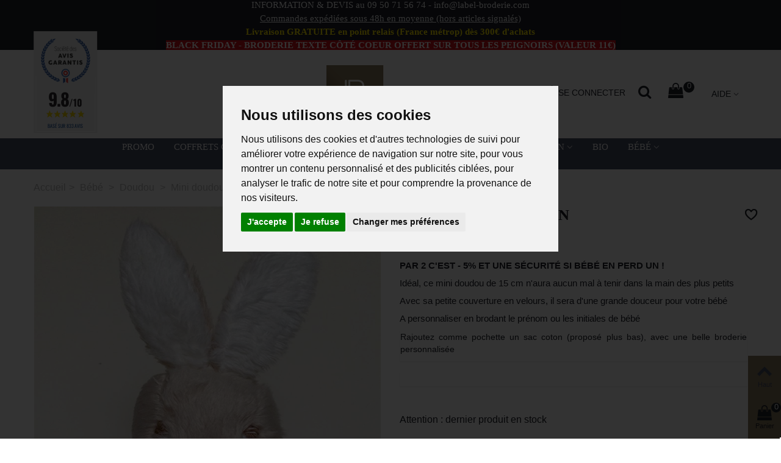

--- FILE ---
content_type: text/html; charset=utf-8
request_url: https://www.label-broderie.com/doudou/1793-mini-doudou-lapin.html
body_size: 32808
content:
<!DOCTYPE HTML> <!--[if lt IE 7]><html class="no-js lt-ie9 lt-ie8 lt-ie7" lang="fr-fr"><![endif]--> <!--[if IE 7]><html class="no-js lt-ie9 lt-ie8 ie7" lang="fr-fr"><![endif]--> <!--[if IE 8]><html class="no-js lt-ie9 ie8" lang="fr-fr"><![endif]--> <!--[if gt IE 8]><html class="no-js ie9" lang="fr-fr"><![endif]--><html lang="fr-fr"><head><meta charset="utf-8" /><meta name="theme-color" content="#8e7c5e"><title>Mini doudou Lapin 8,90 €</title>  <meta name="description" content="PAR 2&nbsp;C&#039;EST -&nbsp;5% ET UNE SÉCURITÉ SI BÉBÉ EN PERD UN ! Idéal, ce mini doudou de 15 cm n&#039;aura aucun mal à tenir dans la main des plus petits Avec sa petite cou..." /><meta name="keywords" content="label-broderie, broderie personnalisée, made in france, artisan brodeur, couverture bébé brodée, bavoir brodé, doudou brodé, nounours brodé, coussin brodé, combinaison, labelbroderie, label broderie, ribery" /><meta name="robots" content="index,follow" /><meta name="viewport" content="width=device-width, minimum-scale=0.25, maximum-scale=1.6, initial-scale=1.0" /><meta name="generator" content="PhenixSuite" /><meta name="apple-mobile-web-app-capable" content="yes" /><link rel="icon" type="image/vnd.microsoft.icon" href="/img/favicon.ico?1747133569" /><link rel="shortcut icon" type="image/x-icon" href="/img/favicon.ico?1747133569" /><link rel="apple-touch-icon" sizes="57x57" href="/modules/stthemeeditor/img/1/touch-icon-iphone-57.png" /><link rel="apple-touch-icon" sizes="72x72" href="/modules/stthemeeditor/img/1/touch-icon-iphone-72.png" /><link rel="apple-touch-icon" sizes="114x114" href="/modules/stthemeeditor/img/1/touch-icon-iphone-114.png" /><link rel="apple-touch-icon" sizes="144x144" href="/modules/stthemeeditor/img/1/touch-icon-iphone-144.png" /><link rel="canonical" href="https://www.label-broderie.com/doudou/1793-mini-doudou-lapin.html" /><link rel="stylesheet" href="https://fonts.googleapis.com/css?family=Montserrat:700&amp;subset=latin,latin-ext" type="text/css" media="all" /><link rel="stylesheet" href="https://fonts.googleapis.com/css?family=Delius Swash Caps|Cookie|Courgette|Gochi Hand|Italianno|Kurale|Open Sans|Playball|Playfair Display|Rock Salt|Parisienne|Krub|Pinyon Script|Niconne|Henny Penny|Emilys Candy|&amp;effect=shadow-multiple|3d-float|fire" type="text/css" media="all" /><link rel="stylesheet" href="https://www.label-broderie.com/themes/panda/cache/v_428_410a67ca61677bf26c829a304cc23a93_all.css" type="text/css" media="all" /><link rel="stylesheet" href="https://www.label-broderie.com/themes/panda/cache/v_428_6c3056044d55405117350db208966904_print.css" type="text/css" media="print" /><link href="https://www.label-broderie.com/modules/stthemeeditor/views/css/customer-s1.css" rel="stylesheet" type="text/css" media="all" /><meta property="fb:admins" content="636711196376105" /><meta property="fb:app_id" content="https://www.facebook.com/labelbroderie/posts/" /><meta property="og:title" content="Mini doudou Lapin" /><meta property="og:description" content="PAR 2&nbsp;C\\\&#039;EST -&nbsp;5% ET UNE S&Eacute;CURIT&Eacute; SI B&Eacute;B&Eacute; EN PERD UN ! Id&eacute;al, ce mini doudou de 15 cm n\\\&#039;aura aucun mal &agrave; tenir dans la main des plus petits Avec sa petite c..." /><meta property="og:type" content="article" /><meta name="twitter:domain" content="www.label-broderie.com" /><meta name="twitter:card" content="summary_large_image"><meta name="twitter:site" content="https://twitter.com/LabelBroderie"><meta name="twitter:creator" content="https://twitter.com/LabelBroderie"><meta name="twitter:title" content="Mini doudou Lapin"><meta name="twitter:description" content="PAR 2&nbsp;C&#039;EST -&nbsp;5% ET UNE S&Eacute;CURIT&Eacute; SI B&Eacute;B&Eacute; EN PERD UN ! Id&eacute;al, ce mini doudou de 15 cm n&#039;aura aucun mal &agrave; tenir dans la main des plus petits Avec sa petite couverture en velours, il sera d&#039;une grande douceur pour votre b&eacute;b&eacute; A personnaliser en brodant le pr&eacute;nom ou les initiales de b&eacute;b&eacute; Rajoutez comme pochette un sac coton (propos&eacute; plus bas),&nbsp;avec une belle broderie personnalis&eacute;e"><meta name="twitter:image:src" content="https://www.label-broderie.com/4134-home_default/mini-doudou-lapin.webp"><meta http-equiv="X-UA-Compatible" content="IE=edge,chrome=1" /><meta http-equiv="cleartype" content="on" /><meta http-equiv="x-dns-prefetch-control" value="on" /><meta name="HandheldFriendly" content="true" /><meta name="MobileOptimized" content="640" /><meta name="apple-mobile-web-app-capable" content="yes" /><meta name="apple-mobile-web-app-title" content="Mini doudou Lapin 8,90 €"><link rel="dns-prefetch" href="//www.google-analytics.com" /><link rel="dns-prefetch" href="//twitter.com" /><link rel="dns-prefetch" href="//facebook.com" /><link rel="dns-prefetch" href="//apis.google.com" /><link rel="dns-prefetch" href="//fonts.googleapis.com" /><link rel="dns-prefetch" href="//ssl.gstatic.com" /><link rel="dns-prefetch" href="//www.label-broderie.com" /><link rel="preconnect" href="//www.google-analytics.com" crossorigin /><link rel="preconnect" href="//twitter.com" crossorigin /><link rel="preconnect" href="//facebook.com" crossorigin /><link rel="preconnect" href="//apis.google.com" crossorigin /><link rel="preconnect" href="//fonts.googleapis.com" crossorigin /><link rel="preconnect" href="//ssl.gstatic.com" crossorigin /><link rel="preconnect" href="//www.label-broderie.com" crossorigin /><link rel="alternate" type="application/rss+xml" title="Mini doudou Lapin 8,90 €" href="https://www.label-broderie.com/modules/feeder/rss.php?id_category=36&amp;orderby=position&amp;orderway=asc" /><meta property="og:title" content="Mini doudou Lapin 8,90 €" /><meta property="og:site_name" content="Label-Broderie" /><meta property="og:description" content="PAR 2&nbsp;C&#039;EST -&nbsp;5% ET UNE SÉCURITÉ SI BÉBÉ EN PERD UN ! Idéal, ce mini doudou de 15 cm n&#039;aura aucun mal à tenir dans la main des plus petits Avec sa petite cou..." />  <link rel="stylesheet" href="https://fonts.googleapis.com/css?family=Delius Swash Caps|Cookie|Courgette|Gochi Hand|Italianno|Kurale|Open Sans|Playball|Playfair Display|Rock Salt|Parisienne|Krub|Pinyon Script|Niconne|Henny Penny|Emilys Candy|" />  <link href="//fonts.googleapis.com/css?family=Open+Sans:600,400,400i|Oswald:700" rel="stylesheet" type="text/css" media="all">   <style>#ag-s16.fr, #agWidgetH.fr {
float: inherit !important;
}

.steavisgarantis_tab {
display: block !important;
}</style><style type="text/css">#easycontent_17 {background-color:#1f212a;}#easycontent_17 .style_content, #easycontent_17 .style_content a{color:#ffffff;} #easycontent_17 .icon_line:after, #easycontent_17 .icon_line:before{background-color:#ffffff;} #easycontent_17 .line{border-color:#ffffff;}#easycontent_17 {margin-bottom:0px;}#easycontent_23 {padding-top:60px;}</style><style type="text/css">.special-products_block_center_container .products_slider .owl-theme.owl-navigation-tr .owl-controls .owl-buttons div.disabled,.special-products_block_center_container .products_slider .owl-theme.owl-navigation-tr .owl-controls .owl-buttons div.disabled:hover{background-color:transplanted;}</style><style type="text/css">.stsocial_list li a,#footer-primary .stsocial_list li a,#footer-secondary .stsocial_list li a,#footer-tertiary .stsocial_list li a{color:#ffffff;}.stsocial_list li a:hover,#footer-primary .stsocial_list li a:hover,#footer-secondary .stsocial_list li a:hover,#footer-tertiary .stsocial_list li a:hover{color:#ffd700;}</style><style type="text/css">.new-products_block_center_container .products_slider .owl-theme.owl-navigation-tr .owl-controls .owl-buttons div.disabled,.new-products_block_center_container .products_slider .owl-theme.owl-navigation-tr .owl-controls .owl-buttons div.disabled:hover{background-color:transplanted;}</style><style type="text/css">.parallax_text_con_1 .style_content, .parallax_text_con_1 .style_content a{color:#ffffff;} .parallax_text_con_1 .icon_line:after, .parallax_text_con_1 .icon_line:before{background-color:#ffffff;} .parallax_text_con_1 .line, .parallax_text_con_1 .btn{border-color:#ffffff;}.parallax_text_con_2 .style_content, .parallax_text_con_2 .style_content a{color:#ffffff;} .parallax_text_con_2 .icon_line:after, .parallax_text_con_2 .icon_line:before{background-color:#ffffff;} .parallax_text_con_2 .line, .parallax_text_con_2 .btn{border-color:#ffffff;}#parallax_box_1{background-image: url(https://www.label-broderie.com/modules/stthemeeditor/patterns/25.png);}#parallax_box_1 .parallax_heading{color:#ffffff;}#owl-parallax-1.owl-theme .owl-controls .owl-page.active span{background-color:#ffffff;}#parallax_box_1{padding-top:60px;}#parallax_box_1{padding-bottom:60px;}</style><style type="text/css">.st_owl_carousel_block_15 .style_content, .st_owl_carousel_block_15 .style_content a{color:#000000;} .st_owl_carousel_block_15 .icon_line:after, .st_owl_carousel_block_15 .icon_line:before{background-color:#000000;} .st_owl_carousel_block_15 .line, .st_owl_carousel_block_15 .btn{border-color:#000000;}#st_owl_carousel_block_15 .style_content h1, #st_owl_carousel_block_15 .style_content h2, #st_owl_carousel_block_15 .style_content h3, #st_owl_carousel_block_15 .style_content h4, #st_owl_carousel_block_15 .style_content h5, #st_owl_carousel_block_15 .style_content h6, #st_owl_carousel_block_15 .style_content p{padding: 2px 0.3em;background-color:#000000;background-color:rgba(0,0,0,0.4);}#st_owl_carousel_block_15 .style_content p{padding: 0.4em 0.6em;}.st_owl_carousel_block_15 .style_content .btn{color:#000000;}.st_owl_carousel_block_15 .style_content .btn{background-color:#000000;border-color:#000000;}.st_owl_carousel_block_15 .style_content .btn:hover{color:#000000;}.st_owl_carousel_block_15 .style_content .btn:hover{border-color:#000000;}.st_owl_carousel_block_15 .style_content .btn:hover{-webkit-box-shadow: inset 0 100px 0 0 #000000; box-shadow: inset 0 100px 0 0 #000000;background-color:transparent;}.st_owl_carousel_block_22 .style_content, .st_owl_carousel_block_22 .style_content a{color:#000000;} .st_owl_carousel_block_22 .icon_line:after, .st_owl_carousel_block_22 .icon_line:before{background-color:#000000;} .st_owl_carousel_block_22 .line, .st_owl_carousel_block_22 .btn{border-color:#000000;}#st_owl_carousel_block_22 .style_content h1, #st_owl_carousel_block_22 .style_content h2, #st_owl_carousel_block_22 .style_content h3, #st_owl_carousel_block_22 .style_content h4, #st_owl_carousel_block_22 .style_content h5, #st_owl_carousel_block_22 .style_content h6, #st_owl_carousel_block_22 .style_content p{padding: 2px 0.3em;background-color:#000000;background-color:rgba(0,0,0,0.4);}#st_owl_carousel_block_22 .style_content p{padding: 0.4em 0.6em;}.st_owl_carousel_block_22 .style_content .btn{color:#000000;}.st_owl_carousel_block_22 .style_content .btn{background-color:#000000;border-color:#000000;}.st_owl_carousel_block_22 .style_content .btn:hover{color:#000000;}.st_owl_carousel_block_22 .style_content .btn:hover{border-color:#000000;}.st_owl_carousel_block_22 .style_content .btn:hover{-webkit-box-shadow: inset 0 100px 0 0 #000000; box-shadow: inset 0 100px 0 0 #000000;background-color:transparent;}.st_owl_carousel_block_23 .style_content, .st_owl_carousel_block_23 .style_content a{color:#000000;} .st_owl_carousel_block_23 .icon_line:after, .st_owl_carousel_block_23 .icon_line:before{background-color:#000000;} .st_owl_carousel_block_23 .line, .st_owl_carousel_block_23 .btn{border-color:#000000;}#st_owl_carousel_block_23 .style_content h1, #st_owl_carousel_block_23 .style_content h2, #st_owl_carousel_block_23 .style_content h3, #st_owl_carousel_block_23 .style_content h4, #st_owl_carousel_block_23 .style_content h5, #st_owl_carousel_block_23 .style_content h6, #st_owl_carousel_block_23 .style_content p{padding: 2px 0.3em;background-color:#000000;background-color:rgba(0,0,0,0.4);}#st_owl_carousel_block_23 .style_content p{padding: 0.4em 0.6em;}.st_owl_carousel_block_23 .style_content .btn{color:#000000;}.st_owl_carousel_block_23 .style_content .btn{background-color:#000000;border-color:#000000;}.st_owl_carousel_block_23 .style_content .btn:hover{color:#000000;}.st_owl_carousel_block_23 .style_content .btn:hover{border-color:#000000;}.st_owl_carousel_block_23 .style_content .btn:hover{-webkit-box-shadow: inset 0 100px 0 0 #000000; box-shadow: inset 0 100px 0 0 #000000;background-color:transparent;}.st_owl_carousel_block_24 .style_content, .st_owl_carousel_block_24 .style_content a{color:#000000;} .st_owl_carousel_block_24 .icon_line:after, .st_owl_carousel_block_24 .icon_line:before{background-color:#000000;} .st_owl_carousel_block_24 .line, .st_owl_carousel_block_24 .btn{border-color:#000000;}#st_owl_carousel_block_24 .style_content h1, #st_owl_carousel_block_24 .style_content h2, #st_owl_carousel_block_24 .style_content h3, #st_owl_carousel_block_24 .style_content h4, #st_owl_carousel_block_24 .style_content h5, #st_owl_carousel_block_24 .style_content h6, #st_owl_carousel_block_24 .style_content p{padding: 2px 0.3em;background-color:#000000;background-color:rgba(0,0,0,0.4);}#st_owl_carousel_block_24 .style_content p{padding: 0.4em 0.6em;}.st_owl_carousel_block_24 .style_content .btn{color:#000000;}.st_owl_carousel_block_24 .style_content .btn{background-color:#000000;border-color:#000000;}.st_owl_carousel_block_24 .style_content .btn:hover{color:#000000;}.st_owl_carousel_block_24 .style_content .btn:hover{border-color:#000000;}.st_owl_carousel_block_24 .style_content .btn:hover{-webkit-box-shadow: inset 0 100px 0 0 #000000; box-shadow: inset 0 100px 0 0 #000000;background-color:transparent;}.st_owl_carousel_block_25 .style_content, .st_owl_carousel_block_25 .style_content a{color:#000000;} .st_owl_carousel_block_25 .icon_line:after, .st_owl_carousel_block_25 .icon_line:before{background-color:#000000;} .st_owl_carousel_block_25 .line, .st_owl_carousel_block_25 .btn{border-color:#000000;}#st_owl_carousel_block_25 .style_content h1, #st_owl_carousel_block_25 .style_content h2, #st_owl_carousel_block_25 .style_content h3, #st_owl_carousel_block_25 .style_content h4, #st_owl_carousel_block_25 .style_content h5, #st_owl_carousel_block_25 .style_content h6, #st_owl_carousel_block_25 .style_content p{padding: 2px 0.3em;background-color:#000000;background-color:rgba(0,0,0,0.4);}#st_owl_carousel_block_25 .style_content p{padding: 0.4em 0.6em;}.st_owl_carousel_block_25 .style_content .btn{color:#000000;}.st_owl_carousel_block_25 .style_content .btn{background-color:#000000;border-color:#000000;}.st_owl_carousel_block_25 .style_content .btn:hover{color:#000000;}.st_owl_carousel_block_25 .style_content .btn:hover{border-color:#000000;}.st_owl_carousel_block_25 .style_content .btn:hover{-webkit-box-shadow: inset 0 100px 0 0 #000000; box-shadow: inset 0 100px 0 0 #000000;background-color:transparent;}.st_owl_carousel_block_26 .style_content, .st_owl_carousel_block_26 .style_content a{color:#000000;} .st_owl_carousel_block_26 .icon_line:after, .st_owl_carousel_block_26 .icon_line:before{background-color:#000000;} .st_owl_carousel_block_26 .line, .st_owl_carousel_block_26 .btn{border-color:#000000;}#st_owl_carousel_block_26 .style_content h1, #st_owl_carousel_block_26 .style_content h2, #st_owl_carousel_block_26 .style_content h3, #st_owl_carousel_block_26 .style_content h4, #st_owl_carousel_block_26 .style_content h5, #st_owl_carousel_block_26 .style_content h6, #st_owl_carousel_block_26 .style_content p{padding: 2px 0.3em;background-color:#000000;background-color:rgba(0,0,0,0.4);}#st_owl_carousel_block_26 .style_content p{padding: 0.4em 0.6em;}.st_owl_carousel_block_26 .style_content .btn{color:#000000;}.st_owl_carousel_block_26 .style_content .btn{background-color:#000000;border-color:#000000;}.st_owl_carousel_block_26 .style_content .btn:hover{color:#000000;}.st_owl_carousel_block_26 .style_content .btn:hover{border-color:#000000;}.st_owl_carousel_block_26 .style_content .btn:hover{-webkit-box-shadow: inset 0 100px 0 0 #000000; box-shadow: inset 0 100px 0 0 #000000;background-color:transparent;}.st_owl_carousel_block_27 .style_content, .st_owl_carousel_block_27 .style_content a{color:#000000;} .st_owl_carousel_block_27 .icon_line:after, .st_owl_carousel_block_27 .icon_line:before{background-color:#000000;} .st_owl_carousel_block_27 .line, .st_owl_carousel_block_27 .btn{border-color:#000000;}#st_owl_carousel_block_27 .style_content h1, #st_owl_carousel_block_27 .style_content h2, #st_owl_carousel_block_27 .style_content h3, #st_owl_carousel_block_27 .style_content h4, #st_owl_carousel_block_27 .style_content h5, #st_owl_carousel_block_27 .style_content h6, #st_owl_carousel_block_27 .style_content p{padding: 2px 0.3em;background-color:#000000;background-color:rgba(0,0,0,0.4);}#st_owl_carousel_block_27 .style_content p{padding: 0.4em 0.6em;}.st_owl_carousel_block_27 .style_content .btn{color:#000000;}.st_owl_carousel_block_27 .style_content .btn{background-color:#000000;border-color:#000000;}.st_owl_carousel_block_27 .style_content .btn:hover{color:#000000;}.st_owl_carousel_block_27 .style_content .btn:hover{border-color:#000000;}.st_owl_carousel_block_27 .style_content .btn:hover{-webkit-box-shadow: inset 0 100px 0 0 #000000; box-shadow: inset 0 100px 0 0 #000000;background-color:transparent;}.st_owl_carousel_block_28 .style_content, .st_owl_carousel_block_28 .style_content a{color:#000000;} .st_owl_carousel_block_28 .icon_line:after, .st_owl_carousel_block_28 .icon_line:before{background-color:#000000;} .st_owl_carousel_block_28 .line, .st_owl_carousel_block_28 .btn{border-color:#000000;}#st_owl_carousel_block_28 .style_content h1, #st_owl_carousel_block_28 .style_content h2, #st_owl_carousel_block_28 .style_content h3, #st_owl_carousel_block_28 .style_content h4, #st_owl_carousel_block_28 .style_content h5, #st_owl_carousel_block_28 .style_content h6, #st_owl_carousel_block_28 .style_content p{padding: 2px 0.3em;background-color:#000000;background-color:rgba(0,0,0,0.4);}#st_owl_carousel_block_28 .style_content p{padding: 0.4em 0.6em;}.st_owl_carousel_block_28 .style_content .btn{color:#000000;}.st_owl_carousel_block_28 .style_content .btn{background-color:#000000;border-color:#000000;}.st_owl_carousel_block_28 .style_content .btn:hover{color:#000000;}.st_owl_carousel_block_28 .style_content .btn:hover{border-color:#000000;}.st_owl_carousel_block_28 .style_content .btn:hover{-webkit-box-shadow: inset 0 100px 0 0 #000000; box-shadow: inset 0 100px 0 0 #000000;background-color:transparent;}.st_owl_carousel_block_29 .style_content, .st_owl_carousel_block_29 .style_content a{color:#000000;} .st_owl_carousel_block_29 .icon_line:after, .st_owl_carousel_block_29 .icon_line:before{background-color:#000000;} .st_owl_carousel_block_29 .line, .st_owl_carousel_block_29 .btn{border-color:#000000;}#st_owl_carousel_block_29 .style_content h1, #st_owl_carousel_block_29 .style_content h2, #st_owl_carousel_block_29 .style_content h3, #st_owl_carousel_block_29 .style_content h4, #st_owl_carousel_block_29 .style_content h5, #st_owl_carousel_block_29 .style_content h6, #st_owl_carousel_block_29 .style_content p{padding: 2px 0.3em;background-color:#000000;background-color:rgba(0,0,0,0.4);}#st_owl_carousel_block_29 .style_content p{padding: 0.4em 0.6em;}.st_owl_carousel_block_29 .style_content .btn{color:#000000;}.st_owl_carousel_block_29 .style_content .btn{background-color:#000000;border-color:#000000;}.st_owl_carousel_block_29 .style_content .btn:hover{color:#000000;}.st_owl_carousel_block_29 .style_content .btn:hover{border-color:#000000;}.st_owl_carousel_block_29 .style_content .btn:hover{-webkit-box-shadow: inset 0 100px 0 0 #000000; box-shadow: inset 0 100px 0 0 #000000;background-color:transparent;}.st_owl_carousel_block_30 .style_content, .st_owl_carousel_block_30 .style_content a{color:#000000;} .st_owl_carousel_block_30 .icon_line:after, .st_owl_carousel_block_30 .icon_line:before{background-color:#000000;} .st_owl_carousel_block_30 .line, .st_owl_carousel_block_30 .btn{border-color:#000000;}#st_owl_carousel_block_30 .style_content h1, #st_owl_carousel_block_30 .style_content h2, #st_owl_carousel_block_30 .style_content h3, #st_owl_carousel_block_30 .style_content h4, #st_owl_carousel_block_30 .style_content h5, #st_owl_carousel_block_30 .style_content h6, #st_owl_carousel_block_30 .style_content p{padding: 2px 0.3em;background-color:#000000;background-color:rgba(0,0,0,0.4);}#st_owl_carousel_block_30 .style_content p{padding: 0.4em 0.6em;}.st_owl_carousel_block_30 .style_content .btn{color:#000000;}.st_owl_carousel_block_30 .style_content .btn{background-color:#000000;border-color:#000000;}.st_owl_carousel_block_30 .style_content .btn:hover{color:#000000;}.st_owl_carousel_block_30 .style_content .btn:hover{border-color:#000000;}.st_owl_carousel_block_30 .style_content .btn:hover{-webkit-box-shadow: inset 0 100px 0 0 #000000; box-shadow: inset 0 100px 0 0 #000000;background-color:transparent;}#st_owl_carousel-4.owl-theme .owl-controls .owl-page span{background-color:#484f65;}#st_owl_carousel-4.owl-theme .owl-controls .owl-page.active span{background-color:#ffd700;}#st_owl_carousel-4.owl-theme.owl-navigation-lr .owl-controls .owl-buttons div{color:#ffffff;}#st_owl_carousel-4.owl-theme.owl-navigation-lr .owl-controls .owl-buttons div:hover{color:#ffd700;}#st_owl_carousel-4.owl-theme.owl-navigation-lr .owl-controls .owl-buttons div{background-color:#8e7c5e;}#st_owl_carousel-4.owl-theme.owl-navigation-lr .owl-controls .owl-buttons div{background-color:rgba(142,124,94,0.4);}#st_owl_carousel-4.owl-theme.owl-navigation-lr .owl-controls .owl-buttons div:hover{background-color:rgba(142,124,94,0.8);}#st_owl_carousel-7.owl-theme .owl-controls .owl-page span{background-color:#484f65;}#st_owl_carousel-7.owl-theme .owl-controls .owl-page.active span{background-color:#ffd700;}</style><style type="text/css">.best-sellers_block_center_container .products_slider .owl-theme.owl-navigation-tr .owl-controls .owl-buttons div.disabled,.best-sellers_block_center_container .products_slider .owl-theme.owl-navigation-tr .owl-controls .owl-buttons div.disabled:hover{background-color:transplanted;}</style><style type="text/css">#st_news_letter_1 .st_news_letter_form_inner{width:258px;}#st_news_letter_1 .st_news_letter_input{height:35px;}#st_news_letter_1 .st_news_letter_submit{height:35px;line-height:31px;}</style><style type="text/css">body#index .st_blog_recent_article_container .products_slider .owl-theme.owl-navigation-tr .owl-controls .owl-buttons div.disabled,body#index .st_blog_recent_article_container .products_slider .owl-theme.owl-navigation-tr .owl-controls .owl-buttons div.disabled:hover{background-color:transplanted;}</style><style type="text/css">body#index .st_blog_featured_article_container .products_slider .owl-theme.owl-navigation-tr .owl-controls .owl-buttons div, body#index .st_blog_featured_article_container .products_slider .owl-theme.owl-navigation-lr .owl-controls .owl-buttons div{color:#ffffff;}body#index .st_blog_featured_article_container .products_slider .owl-theme.owl-navigation-tr .owl-controls .owl-buttons div:hover, body#index .st_blog_featured_article_container .products_slider .owl-theme.owl-navigation-lr .owl-controls .owl-buttons div:hover{color:#484f65;}body#index .st_blog_featured_article_container .products_slider .owl-theme.owl-navigation-tr .owl-controls .owl-buttons div, body#index .st_blog_featured_article_container .products_slider .owl-theme.owl-navigation-lr.owl-navigation-rectangle .owl-controls .owl-buttons div, body#index .st_blog_featured_article_container .products_slider .owl-theme.owl-navigation-lr.owl-navigation-circle .owl-controls .owl-buttons div{background-color:#484f65;}body#index .st_blog_featured_article_container .products_slider .owl-theme.owl-navigation-tr .owl-controls .owl-buttons div:hover, body#index .st_blog_featured_article_container .products_slider .owl-theme.owl-navigation-lr.owl-navigation-rectangle .owl-controls .owl-buttons div:hover, new-products_block_center_container .products_slider .owl-theme.owl-navigation-lr.owl-navigation-circle .owl-controls .owl-buttons div:hover{background-color:#ffd700;}body#index .st_blog_featured_article_container .products_slider .owl-theme.owl-navigation-tr .owl-controls .owl-buttons div.disabled,body#index .st_blog_featured_article_container .products_slider .owl-theme.owl-navigation-tr .owl-controls .owl-buttons div.disabled:hover{background-color:transplanted;}</style> <script type="text/plain" data-cookie-consent="tracking">(function(w,d,s,l,i){
    w[l]=w[l]||[];w[l].push({
    'gtm.start':new Date().getTime(),
    event:'gtm.js'
    });
    var f=d.getElementsByTagName(s)[0],
    j=d.createElement(s),
    dl=l!='dataLayer'?'&l='+l:'';
    j.async=true;
    j.src='https://www.googletagmanager.com/gtm.js?id='+i+dl;f.parentNode.insertBefore(j,f);
})(window,document,'script','dataLayer','GTM-KSLSWG2');</script>   <script type="text/plain" data-cookie-consent="targeting">const consentObj = { 
        'ad_storage': 'granted',
        'ad_user_data': 'granted',
        'ad_personalization': 'granted'
    };
    gtag('consent', 'update', consentObj);</script> <script data-keepinline>const bxTranslation = {"error":{"carrierNotFound":"Impossible de trouver le transporteur","couldNotSelectPoint":"Une erreur s'est produite lors de la s\u00e9lection du point relais"},"text":{"openingHours":"Heures d'ouverture","chooseParcelPoint":"Choisir ce point relais","closeMap":"Fermer la carte","closedLabel":"Ferm\u00e9"},"day":{"MONDAY":"lundi","TUESDAY":"mardi","WEDNESDAY":"mercredi","THURSDAY":"jeudi","FRIDAY":"vendredi","SATURDAY":"samedi","SUNDAY":"dimanche"},"distance":"%s km de chez vous"};
  const bxMapUrl = "https://maps.boxtal.com/styles/boxtal/style.json?access_token=eyJhbGciOiJSUzI1NiIsInR5cCI6IkpXVCJ9.[base64].[base64]";
  const bxMapLogoImageUrl = "https://resource.boxtal.com/images/boxtal-maps.svg";
  const bxMapLogoHrefUrl = "https://www.boxtal.com";
  const bxAjaxUrl = "https://www.label-broderie.com/module/boxtalconnect/ajax";
  bxToken = "8adb434aa5be0508d55bf9dd3b23a622";</script>  <script data-keepinline>(function(w, k) {w[k] = window[k] || function () { (window[k].q = window[k].q || []).push(arguments) }})(window, "doofinderApp")
    

    // Custom personalization:
    doofinderApp("config", "language", "fr-fr");
    doofinderApp("config", "currency", "EUR");</script>  
<script type="text/javascript" src="/js/cookie-consent.js" data-keepinline="1"></script>   <noscript>Cookie Consent by <a href="https://www.PrivacyPolicies.com/cookie-consent/" rel="nofollow noopener">PrivacyPolicies.com</a></noscript></head><body id="product" class="product product-1793 product-mini-doudou-lapin category-36 category-doudou hide-left-column hide-right-column lang_fr slide_lr_column "> <noscript><iframe src="https://www.googletagmanager.com/ns.html?id=GTM-KSLSWG2&nojscript=true" height="0" width="0" style="display:none;visibility:hidden"></iframe></noscript> <!--[if lt IE 9]><p class="alert alert-warning">Please upgrade to Internet Explorer version 9 or download Firefox, Opera, Safari or Chrome.</p> <![endif]--><div id="st-container" class="st-container st-effect-1"><div class="st-pusher"><div class="st-content"><div class="st-content-inner"><div id="body_wrapper"><div class="header-container "> <header id="header"><div class="banner"> <aside id="easycontent_17" class="easycontent_17 block easycontent section"><div class="style_content text-center block_content"><p>INFORMATION & DEVIS au <a href="tel:09 50715674">09 50 71 56 74</a>&nbsp;- <a href="mailto:info@label-broderie.com">info@label-broderie.com</a></p><p><span style="text-decoration: underline;">Commandes expédiées sous 48h en moyenne (hors articles signalés)</span></p><p><strong><span style="color: #ffe800;">Livraison&nbsp;GRATUITE en point relais (France métrop) dès 300€ d'achats</span></strong></p><p><span style="background-color: #d0121a; color: #ffffff;"><strong>BLACK FRIDAY - BRODERIE TEXTE CÔTÉ COEUR OFFERT SUR TOUS LES PEIGNOIRS (VALEUR 11€)</strong></span></p></div> </aside></div> <section id="mobile_bar" class="animated fast"><div class="container"><div id="mobile_bar_container" class=" mobile_bar_center_layout"><div id="mobile_bar_left"><div id="mobile_bar_left_inner"><a id="mobile_bar_menu_tri" class="mobile_bar_tri " href="javascript:;" rel="nofollow"> <i class="icon-menu icon_btn icon-1x"></i> <span class="mobile_bar_tri_text">Menu</span> </a></div></div><div id="mobile_bar_center"> <a id="mobile_header_logo" href="https://www.label-broderie.com/" title="Label-Broderie"> <img class="logo replace-2x" src="https://www.label-broderie.com/img/label-broderie-logo-1730803999.jpg" alt="Label-Broderie" width="210" height="93"/> </a></div><div id="mobile_bar_right"><div id="mobile_bar_right_inner"><a id="mobile_bar_cart_tri" href="https://www.label-broderie.com/commande" rel="nofollow" title="Panier" class=" shopping_cart_style_2 "><div class="ajax_cart_bag"> <span class="ajax_cart_quantity amount_circle ">0</span> <span class="ajax_cart_bg_handle"></span> <i class="icon-glyph icon_btn"></i></div> <span class="mobile_bar_tri_text">Panier</span> </a></div></div></div></div> </section><div id="header_primary" class="animated fast"><div class="wide_container"><div class="container"><div id="header_primary_row" class="row"><div id="header_left" class="col-sm-12 col-md-4 clearfix"></div><div id="header_center" class="col-sm-12 col-md-4"> <a id="logo_center" href="https://www.label-broderie.com/" title="Label-Broderie"> <img class="logo replace-2x" src="https://www.label-broderie.com/img/label-broderie-logo-1730803999.jpg" alt="Label-Broderie" width="210" height="93"/> </a></div><div id="header_right" class="col-sm-12 col-md-4"><div id="header_top" class="row"><div id="header_top_right" class="col-sm-12 col-md-12 clearfix"><div id="multilink_1" class="stlinkgroups_top dropdown_wrap first-item top_bar_item"><div class="dropdown_tri dropdown_tri_in header_item"> AIDE</div><div class="dropdown_list"><ul class="dropdown_list_ul custom_links_list "><li> <a href="/nous-contacter" title="DEMANDE DE DEVIS" > <i class="icon-popup"></i>DEMANDE DE DEVIS </a></li><li> <a href="/historique-commandes" title="SUIVI DE COMMANDE" > <i class="icon-truck-1"></i>SUIVI DE COMMANDE </a></li></ul></div></div><div class="shopping_cart shopping_cart_mod top_bar_item shopping_cart_style_3 "> <a href="https://www.label-broderie.com/commande" id="shopping_cart" title="Voir mon panier" rel="nofollow" class="header_item"><div class="ajax_cart_bag "> <span class="ajax_cart_quantity amount_circle ">0</span> <span class="ajax_cart_bg_handle"></span> <i class="icon-glyph icon_btn"></i></div> </a><div id="cart_block" class="cart_block exclusive"><div class="block_content"><div class="cart_block_list"><p class="cart_block_no_products alert alert-warning"> Pas de produit</p><div class="cart-prices unvisible"><div class="cart-prices-line first-line"> <span class="price cart_block_shipping_cost ajax_cart_shipping_cost unvisible"> À calculer </span> <span class="unvisible"> Livraison </span></div><div class="cart-prices-line last-line"> <span class="price cart_block_total ajax_block_cart_total">0,00 €</span> <span>Total</span></div></div><p class="cart-buttons unvisible "> <a id="button_order_cart" class="btn btn-default" href="https://www.label-broderie.com/commande" title="Commander" rel="nofollow">Commander</a></p></div></div></div></div><div id="search_block_nav" class="top_bar_item dropdown_wrap"><div class="dropdown_tri header_item"> <i class="icon-search-1 icon-small"></i></div><div class="dropdown_list"><div id="search_block_top" class="top_bar_item clearfix"><form id="searchbox" method="get" action="https://www.label-broderie.com/recherche" > <input type="hidden" name="controller" value="search" /> <input type="hidden" name="orderby" value="position" /> <input type="hidden" name="orderway" value="desc" /> <input class="search_query form-control" type="text" id="search_query_top" name="search_query" placeholder="Rechercher" value="" /> <button type="submit" name="submit_search" class="button-search"> <i class="icon-search-1 icon-large"></i> </button><div class="hidden more_prod_string">Plus de produits »</div></form>  </div></div></div><a class="login top_bar_item" href="https://www.label-broderie.com/mon-compte" rel="nofollow" title="Identifiez-vous"> <span class="header_item"><i class="icon-user icon-mar-lr2 icon-large"></i>Se connecter</span> </a></div></div></div></div></div></div></div> <section id="top_extra" class="main_menu_has_widgets_0"><div id="st_mega_menu_container" class="animated fast"><div class="container"><div class="container_inner clearfix"> <nav id="st_mega_menu_wrap" role="navigation"><ul class="st_mega_menu clearfix mu_level_0"><li id="st_menu_49" class="ml_level_0 m_alignment_0"> <a id="st_ma_49" href="https://www.label-broderie.com/116-promo" class="ma_level_0" title="Promo">Promo</a></li><li id="st_menu_59" class="ml_level_0 m_alignment_0"> <a id="st_ma_59" href="https://www.label-broderie.com/152-coffrets-label-surprise" class="ma_level_0" title="Coffrets Label Surprise">COFFRETS CADEAUX</a></li><li id="st_menu_60" class="ml_level_0 m_alignment_0"> <a id="st_ma_60" href="https://www.label-broderie.com/181-petits-defauts" class="ma_level_0" title="Petits défauts">Petits défauts</a></li><li id="st_menu_32" class="ml_level_0 m_alignment_0"> <a id="st_ma_32" href="https://www.label-broderie.com/168-offre-peignoirs-duo" class="ma_level_0" title="Offre Peignoirs Duo">Offre Peignoirs Duo</a></li><li id="st_menu_7" class="ml_level_0 m_alignment_2"> <a id="st_ma_7" href="https://www.label-broderie.com/20-linge-de-bain" class="ma_level_0 is_parent" title="Linge de bain">Linge de bain</a><div class="stmenu_sub style_wide col-md-8"><div class="row m_column_row"><div id="st_menu_column_4" class="col-md-5"><div id="st_menu_block_8"><ul class="mu_level_1"><li class="ml_level_1"> <a id="st_ma_8" href="https://www.label-broderie.com/125-linge-de-bain-adulte" title="LINGE DE BAIN ADULTE" class="ma_level_1 ma_item">LINGE DE BAIN ADULTE</a><ul class="mu_level_2 p_granditem_1"><li class="ml_level_2 granditem_0 p_granditem_1"> <a href="https://www.label-broderie.com/30-peignoir-personnalisable" title="Peignoir personnalisable" class="ma_level_2 ma_item ">Peignoir personnalisable</a></li><li class="ml_level_2 granditem_0 p_granditem_1"> <a href="https://www.label-broderie.com/146-peignoir-polaire" title="Peignoir polaire" class="ma_level_2 ma_item ">Peignoir polaire</a></li><li class="ml_level_2 granditem_0 p_granditem_1"> <a href="https://www.label-broderie.com/62-drap-de-bain" title="Drap de bain" class="ma_level_2 ma_item ">Drap de bain</a></li><li class="ml_level_2 granditem_0 p_granditem_1"> <a href="https://www.label-broderie.com/61-drap-de-douche" title="Drap de douche" class="ma_level_2 ma_item ">Drap de douche</a></li><li class="ml_level_2 granditem_0 p_granditem_1"> <a href="https://www.label-broderie.com/60-serviettes-50x100" title="Serviettes 50x100" class="ma_level_2 ma_item ">Serviettes 50x100</a></li><li class="ml_level_2 granditem_0 p_granditem_1"> <a href="https://www.label-broderie.com/59-serviette-invite" title="Serviette invité" class="ma_level_2 ma_item ">Serviette invité</a></li><li class="ml_level_2 granditem_0 p_granditem_1"> <a href="https://www.label-broderie.com/119-carre" title="Carré" class="ma_level_2 ma_item ">Carré</a></li><li class="ml_level_2 granditem_0 p_granditem_1"> <a href="https://www.label-broderie.com/50-gant-de-toilette" title="Gant de toilette" class="ma_level_2 ma_item ">Gant de toilette</a></li><li class="ml_level_2 granditem_0 p_granditem_1"> <a href="https://www.label-broderie.com/33-tapis-de-bain" title="Tapis de bain" class="ma_level_2 ma_item ">Tapis de bain</a></li><li class="ml_level_2 granditem_0 p_granditem_1"> <a href="https://www.label-broderie.com/179-chaussons" title="Chaussons" class="ma_level_2 ma_item ">Chaussons</a></li><li class="ml_level_2 granditem_0 p_granditem_1"> <a href="https://www.label-broderie.com/43-trousse-de-toilette" title="Trousse de toilette" class="ma_level_2 ma_item ">Trousse de toilette</a></li><li class="ml_level_2 granditem_0 p_granditem_1"> <a href="https://www.label-broderie.com/32-pareo-eponge" title="Paréo éponge" class="ma_level_2 ma_item ">Paréo éponge</a></li><li class="ml_level_2 granditem_0 p_granditem_1"> <a href="https://www.label-broderie.com/85-serviette-de-sport" title="Serviette de sport" class="ma_level_2 ma_item ">Serviette de sport</a></li><li class="ml_level_2 granditem_0 p_granditem_1"> <a href="https://www.label-broderie.com/159-poncho-adulte" title="Poncho adulte" class="ma_level_2 ma_item ">Poncho adulte</a></li><li class="ml_level_2 granditem_0 p_granditem_1"> <a href="https://www.label-broderie.com/86-gamme-extra-moelleux-700grm" title="Gamme Extra Moelleux 700gr/m²" class="ma_level_2 ma_item ">Gamme Extra Moelleux 700gr/m²</a></li><li class="ml_level_2 granditem_0 p_granditem_1"> <a href="https://www.label-broderie.com/177-gamme-prestige-pur-coton-d-egypte-750g-m2" title="Gamme Prestige Pur Coton d&#039;Egypte 750g/m2" class="ma_level_2 ma_item ">Gamme Prestige Pur Coton d&#039;Egypte 750g/m2</a></li><li class="ml_level_2 granditem_0 p_granditem_1"> <a href="https://www.label-broderie.com/158-gamme-grand-hotel-650-grm" title="gamme Grand Hôtel 650 gr/m²" class="ma_level_2 ma_item ">gamme Grand Hôtel 650 gr/m²</a></li><li class="ml_level_2 granditem_0 p_granditem_1"> <a href="https://www.label-broderie.com/178-gamme-hotel-de-luxe-jacquard-100-coton-peigne-egyptien-700g-m2" title="Gamme Hôtel de Luxe Jacquard 100% Coton Peigné Egyptien 700g/m2" class="ma_level_2 ma_item ">Gamme Hôtel de Luxe Jacquard 100% Coton Peigné Egyptien 700g/m2</a></li><li class="ml_level_2 granditem_0 p_granditem_1"> <a href="https://www.label-broderie.com/157-gamme-basic-hotel-500-grm" title="Gamme Basic Hôtel 500 gr/m²" class="ma_level_2 ma_item ">Gamme Basic Hôtel 500 gr/m²</a></li><li class="ml_level_2 granditem_0 p_granditem_1"> <a href="https://www.label-broderie.com/167-gamme-nid-d-abeille-280g-m" title="Gamme Nid d&#039;Abeille 280g/m²" class="ma_level_2 ma_item ">Gamme Nid d&#039;Abeille 280g/m²</a></li><li class="ml_level_2 granditem_0 p_granditem_1"> <a href="https://www.label-broderie.com/166-satin" title="Satin" class="ma_level_2 ma_item ">Satin</a></li></ul></li></ul></div></div><div id="st_menu_column_5" class="col-md-4"><div id="st_menu_block_12"><ul class="mu_level_1"><li class="ml_level_1"> <a id="st_ma_12" href="https://www.label-broderie.com/126-enfantbebe" title="Enfant/Bébé" class="ma_level_1 ma_item">Enfant/Bébé</a><ul class="mu_level_2 p_granditem_1"><li class="ml_level_2 granditem_0 p_granditem_1"> <a href="https://www.label-broderie.com/34-capes-et-serviettes-de-bain-enfant" title="Capes et serviettes de bain enfant" class="ma_level_2 ma_item ">Capes et serviettes de bain enfant</a></li><li class="ml_level_2 granditem_0 p_granditem_1"> <a href="https://www.label-broderie.com/80-poncho-enfant" title="Poncho enfant" class="ma_level_2 ma_item ">Poncho enfant</a></li><li class="ml_level_2 granditem_0 p_granditem_1"> <a href="https://www.label-broderie.com/162-peignoir-polaire-enfant" title="Peignoir polaire enfant" class="ma_level_2 ma_item ">Peignoir polaire enfant</a></li><li class="ml_level_2 granditem_0 p_granditem_1"> <a href="https://www.label-broderie.com/31-peignoir-enfant" title="Peignoir enfant" class="ma_level_2 ma_item ">Peignoir enfant</a></li></ul></li></ul></div></div><div id="st_menu_column_6" class="col-md-3"><div id="st_menu_block_11"><ul class="mu_level_1"><li class="ml_level_1"> <a id="st_ma_11" href="https://www.label-broderie.com/65-plage" title="Plage" class="ma_level_1 ma_item">Plage</a><ul class="mu_level_2 p_granditem_1"><li class="ml_level_2 granditem_0 p_granditem_1"> <a href="https://www.label-broderie.com/35-fouta" title="Fouta" class="ma_level_2 ma_item ">Fouta</a></li><li class="ml_level_2 granditem_0 p_granditem_1"> <a href="https://www.label-broderie.com/66-drap-de-plage" title="Drap de Plage" class="ma_level_2 ma_item ">Drap de Plage</a></li><li class="ml_level_2 granditem_0 p_granditem_1"> <a href="https://www.label-broderie.com/84-pareo-eponge" title="Paréo éponge" class="ma_level_2 ma_item ">Paréo éponge</a></li><li class="ml_level_2 granditem_0 p_granditem_1"> <a href="https://www.label-broderie.com/180-sacs-de-plage" title="Sacs De Plage" class="ma_level_2 ma_item ">Sacs De Plage</a></li></ul></li></ul></div></div></div></div></li><li id="st_menu_13" class="ml_level_0 m_alignment_0"> <a id="st_ma_13" href="https://www.label-broderie.com/118-bio" class="ma_level_0" title="Bio">Bio</a></li><li id="st_menu_14" class="ml_level_0 m_alignment_1"> <a id="st_ma_14" href="https://www.label-broderie.com/64-bebe" class="ma_level_0 is_parent" title="Bébé">Bébé</a><div class="stmenu_sub style_wide col-md-3"><div class="row m_column_row"><div id="st_menu_column_7" class="col-md-3"><div id="st_menu_block_15"><div class="row"><div class="col-md-12"><ul class="mu_level_1"><li class="ml_level_1"> <a href="https://www.label-broderie.com/41-couverture-bebe-personnalisee-ou-non" title="Couverture bébé personnalisée… ou non" class="ma_level_1 ma_item">Couverture bébé personnalisée… ou non</a></li></ul></div></div><div class="row"><div class="col-md-12"><ul class="mu_level_1"><li class="ml_level_1"> <a href="https://www.label-broderie.com/37-bavoir" title="Bavoir " class="ma_level_1 ma_item">Bavoir </a></li></ul></div></div><div class="row"><div class="col-md-12"><ul class="mu_level_1"><li class="ml_level_1"> <a href="https://www.label-broderie.com/89-nounours" title="Nounours " class="ma_level_1 ma_item">Nounours </a></li></ul></div></div><div class="row"><div class="col-md-12"><ul class="mu_level_1"><li class="ml_level_1"> <a href="https://www.label-broderie.com/36-doudou" title="Doudou " class="ma_level_1 ma_item">Doudou </a></li></ul></div></div><div class="row"><div class="col-md-12"><ul class="mu_level_1"><li class="ml_level_1"> <a href="https://www.label-broderie.com/132-coussins" title="Coussins" class="ma_level_1 ma_item">Coussins</a></li></ul></div></div><div class="row"><div class="col-md-12"><ul class="mu_level_1"><li class="ml_level_1"> <a href="https://www.label-broderie.com/133-combinaison" title="Combinaison" class="ma_level_1 ma_item">Combinaison</a></li></ul></div></div></div></div></div></div></li><li id="st_menu_16" class="ml_level_0 m_alignment_2"> <a id="st_ma_16" href="https://www.label-broderie.com/128-vetements-et-accessoires" class="ma_level_0 is_parent" title="Vêtements et Accessoires">VÊTEMENTS ET ACCESSOIRES</a><div class="stmenu_sub style_wide col-md-8"><div class="row m_column_row"><div id="st_menu_column_8" class="col-md-3"><div id="st_menu_block_17"><ul class="mu_level_1"><li class="ml_level_1"> <a id="st_ma_17" href="https://www.label-broderie.com/129-enfant" title="Enfant" class="ma_level_1 ma_item">Enfant</a><ul class="mu_level_2 p_granditem_1"><li class="ml_level_2 granditem_0 p_granditem_1"> <a href="https://www.label-broderie.com/53-veste" title="Veste" class="ma_level_2 ma_item ">Veste</a></li><li class="ml_level_2 granditem_0 p_granditem_1"> <a href="https://www.label-broderie.com/81-tablier" title="Tablier" class="ma_level_2 ma_item ">Tablier</a></li><li class="ml_level_2 granditem_0 p_granditem_1"> <a href="https://www.label-broderie.com/44-combinaison" title="Combinaison" class="ma_level_2 ma_item ">Combinaison</a></li><li class="ml_level_2 granditem_0 p_granditem_1"> <a href="https://www.label-broderie.com/131-casquette-bob-enfant" title="casquette/bob enfant" class="ma_level_2 ma_item ">casquette/bob enfant</a></li><li class="ml_level_2 granditem_0 p_granditem_1"> <a href="https://www.label-broderie.com/164-bouillotte-enfant" title="Bouillotte enfant" class="ma_level_2 ma_item ">Bouillotte enfant</a></li></ul></li></ul></div></div><div id="st_menu_column_9" class="col-md-3"><div id="st_menu_block_18"><ul class="mu_level_1"><li class="ml_level_1"> <a id="st_ma_18" href="https://www.label-broderie.com/130-vetements-accessoires-adulte" title="VÊTEMENTS/ACCESSOIRES ADULTE" class="ma_level_1 ma_item">VÊTEMENTS/ACCESSOIRES ADULTE</a><ul class="mu_level_2 p_granditem_1"><li class="ml_level_2 granditem_0 p_granditem_1"> <a href="https://www.label-broderie.com/23-tabliers" title="Tabliers" class="ma_level_2 ma_item ">Tabliers</a></li><li class="ml_level_2 granditem_0 p_granditem_1"> <a href="https://www.label-broderie.com/87-casquettes-bob-adulte" title="Casquettes / Bob adulte" class="ma_level_2 ma_item ">Casquettes / Bob adulte</a></li><li class="ml_level_2 granditem_0 p_granditem_1"> <a href="https://www.label-broderie.com/120-bonnets" title="Bonnets" class="ma_level_2 ma_item ">Bonnets</a></li><li class="ml_level_2 granditem_0 p_granditem_1"> <a href="https://www.label-broderie.com/25-sacspochettes" title="Sacs/Pochettes" class="ma_level_2 ma_item ">Sacs/Pochettes</a></li><li class="ml_level_2 granditem_0 p_granditem_1"> <a href="https://www.label-broderie.com/24-coussinsplaids" title="Coussins/Plaids" class="ma_level_2 ma_item ">Coussins/Plaids</a></li><li class="ml_level_2 granditem_0 p_granditem_1"> <a href="https://www.label-broderie.com/135-sweat-shirt" title="sweat-shirt" class="ma_level_2 ma_item ">sweat-shirt</a></li><li class="ml_level_2 granditem_0 p_granditem_1"> <a href="https://www.label-broderie.com/136-polos" title="Polos" class="ma_level_2 ma_item ">Polos</a></li><li class="ml_level_2 granditem_0 p_granditem_1"> <a href="https://www.label-broderie.com/165-bouillotte-adulte" title="Bouillotte adulte" class="ma_level_2 ma_item ">Bouillotte adulte</a></li><li class="ml_level_2 granditem_0 p_granditem_1"> <a href="https://www.label-broderie.com/169-mariniere-armor-lux" title="Marinière ARMOR LUX" class="ma_level_2 ma_item ">Marinière ARMOR LUX</a></li><li class="ml_level_2 granditem_0 p_granditem_1"> <a href="https://www.label-broderie.com/170-vareuse-armor-lux" title="Vareuse ARMOR LUX" class="ma_level_2 ma_item ">Vareuse ARMOR LUX</a></li></ul></li></ul></div></div><div id="st_menu_column_10" class="col-md-3"><div id="st_menu_block_19"><ul class="mu_level_1"><li class="ml_level_1"> <a id="st_ma_19" href="https://www.label-broderie.com/139-restaurant" title="Restaurant" class="ma_level_1 ma_item">Restaurant</a><ul class="mu_level_2 p_granditem_1"><li class="ml_level_2 granditem_0 p_granditem_1"> <a href="https://www.label-broderie.com/140-veste-de-cuisine" title="Veste de cuisine" class="ma_level_2 ma_item ">Veste de cuisine</a></li></ul></li></ul></div></div><div id="st_menu_column_11" class="col-md-3"><div id="st_menu_block_20"><ul class="mu_level_1"><li class="ml_level_1"> <a id="st_ma_20" href="https://www.label-broderie.com/141-metro-parisien" title="Métro parisien" class="ma_level_1 ma_item">Métro parisien</a><ul class="mu_level_2 p_granditem_1"><li class="ml_level_2 granditem_0 p_granditem_1"> <a href="https://www.label-broderie.com/142-hoodie" title="Hoodie" class="ma_level_2 ma_item ">Hoodie</a></li></ul></li></ul></div></div></div></div></li><li id="st_menu_38" class="ml_level_0 m_alignment_0"> <a id="st_ma_38" href="https://www.label-broderie.com/171-marques" class="ma_level_0" title="MARQUES">MARQUES</a></li><li id="st_menu_54" class="ml_level_0 m_alignment_0"> <a id="st_ma_54" href="https://labelbroderie.vetementpromotionnel.fr/" class="ma_level_0" title="PROFESSIONNELS" rel="nofollow" target="_blank">PROFESSIONNELS</a></li></ul> </nav></div></div></div> </section> </header></div><div id="breadcrumb_wrapper" class=""><div class="container"><div class="row"><div class="col-xs-12 clearfix"> <section class="breadcrumb"><ul itemscope itemtype="http://schema.org/BreadcrumbList"><li itemprop="itemListElement" itemscope itemtype="http://schema.org/ListItem"> <a class="home" href="https://www.label-broderie.com/" title="Retour &agrave; l&#039;accueil" itemprop="item"><span itemprop="name">Accueil</span></a><meta itemprop="position" content="1" /></li><li class="navigation-pipe">&gt;</li><li itemprop="itemListElement" itemscope itemtype="http://schema.org/ListItem"><meta itemprop="position" content="2" /> <a href="https://www.label-broderie.com/64-bebe" itemprop="item" title="B&eacute;b&eacute;"> <span itemprop="name">B&eacute;b&eacute;</span> </a><meta itemprop="position" content="2" /></li><li class="navigation-pipe">&gt;</li><li itemprop="itemListElement" itemscope itemtype="http://schema.org/ListItem"><meta itemprop="position" content="3" /> <a href="https://www.label-broderie.com/36-doudou" itemprop="item" title="Doudou "> <span itemprop="name">Doudou </span> </a><meta itemprop="position" content="3" /></li><li class="navigation-pipe">&gt;</li><li itemprop="itemListElement" itemscope itemtype="http://schema.org/ListItem"><meta itemprop="position" content="4" /> <a href="https://www.label-broderie.com/doudou/1793-mini-doudou-lapin.html" title="Mini doudou Lapin" itemprop="item"> <span itemprop="name">Mini doudou Lapin</span> </a></li></ul> </section></div></div></div></div><div class="columns-container"><div id="columns" class="container"><div class="row"><div id="center_column" class="center_column col-xs-12 col-sm-12"><div itemscope itemtype="https://schema.org/Product"><meta itemprop="url" content="https://www.label-broderie.com/doudou/1793-mini-doudou-lapin.html"><div class="primary_block row"><div class="pb-left-column col-xs-12 col-sm-6 col-md-6 "><div id="image-block" class="clearfix"><div id="view_full_size"><div id="bigpic_list_frame" class="owl-carousel owl-navigation-lr owl-navigation-circle "><div class="item"><div id="bigpic_4134" class=" bigpic_item easyzoom--overlay"> <a href="javascript:;" class="replace-2x" title="Mini doudou Lapin"> <picture> <!--[if IE 9]><video style="display: none;"><![endif]--> <img class="img-responsive" src="https://www.label-broderie.com/4134-big_default/mini-doudou-lapin.webp" height="800" width="700" title="Mini doudou Lapin" alt="Mini doudou Lapin" itemprop="image" /> </picture> </a></div></div><div class="item"><div id="bigpic_4135" class=" bigpic_item easyzoom--overlay"> <a href="javascript:;" class="replace-2x" title="Mini doudou Lapin"> <picture> <!--[if IE 9]><video style="display: none;"><![endif]--> <img class="img-responsive" src="https://www.label-broderie.com/4135-big_default/mini-doudou-lapin.webp" height="800" width="700" title="Mini doudou Lapin" alt="Mini doudou Lapin" itemprop="image" /> </picture> </a></div></div><div class="item"><div id="bigpic_4136" class=" bigpic_item easyzoom--overlay"> <a href="javascript:;" class="replace-2x" title="Mini doudou Lapin"> <picture> <!--[if IE 9]><video style="display: none;"><![endif]--> <img class="img-responsive" src="https://www.label-broderie.com/4136-big_default/mini-doudou-lapin.webp" height="800" width="700" title="Mini doudou Lapin" alt="Mini doudou Lapin" itemprop="image" /> </picture> </a></div></div></div></div></div><div id="views_block" class="clearfix "><div id="thumbs_list" class="products_slider"><div id="thumbs_list_frame" class="owl-carousel owl-navigation-lr owl-navigation-circle "><div id="thumbnail_4134" data-item-nbr="0" class="item"> <a href="javascript:;" title="Mini doudou Lapin"> <picture> <!--[if IE 9]><video style="display: none;"><![endif]--> <img class="img-responsive" id="thumb_4134" src="https://www.label-broderie.com/4134-small_default/mini-doudou-lapin.webp" alt="Mini doudou Lapin" title="Mini doudou Lapin" height="120" width="105" itemprop="image" /> </picture> </a></div><div id="thumbnail_4135" data-item-nbr="1" class="item"> <a href="javascript:;" title="Mini doudou Lapin"> <picture> <!--[if IE 9]><video style="display: none;"><![endif]--> <img class="img-responsive" id="thumb_4135" src="https://www.label-broderie.com/4135-small_default/mini-doudou-lapin.webp" alt="Mini doudou Lapin" title="Mini doudou Lapin" height="120" width="105" itemprop="image" /> </picture> </a></div><div id="thumbnail_4136" data-item-nbr="2" class="item"> <a href="javascript:;" title="Mini doudou Lapin"> <picture> <!--[if IE 9]><video style="display: none;"><![endif]--> <img class="img-responsive" id="thumb_4136" src="https://www.label-broderie.com/4136-small_default/mini-doudou-lapin.webp" alt="Mini doudou Lapin" title="Mini doudou Lapin" height="120" width="105" itemprop="image" /> </picture> </a></div></div></div></div>  <p class="resetimg clear no-print"> <span id="wrapResetImages" style="display: none;"> <a href="https://www.label-broderie.com/doudou/1793-mini-doudou-lapin.html" data-id="resetImages"> <i class="icon-repeat"></i> Voir toutes les images </a> </span></p></div><div class="pb-center-column col-xs-12 col-sm-6 col-md-6"><div id="product_name_wrap" class=""><h1 itemprop="name" class="product_name">Mini doudou Lapin</h1></div><div class="product_meta_wrap clearfix"><p id="product_reference" class=" product_meta" > <label class="product_meta_label">R&eacute;f&eacute;rence </label> <span class="editable" itemprop="sku" content="IGG-1115">IGG-1115</span></p></div><div id="short_description_block"><div id="short_description_content" class="rte align_justify" itemprop="description"><p><strong>PAR 2&nbsp;C'EST -&nbsp;5% ET UNE SÉCURITÉ SI BÉBÉ EN PERD UN !</strong></p><p>Idéal, ce mini doudou de 15 cm n'aura aucun mal à tenir dans la main des plus petits</p><p>Avec sa petite couverture en velours, il sera d'une grande douceur pour votre bébé</p><p>A personnaliser en brodant le prénom ou les initiales de bébé</p><div class="panel page-product-box"><div id="prductdesc" class="panel-collapse collapse in"><div class="rte panel-inner"><p>Rajoutez comme pochette un sac coton (proposé plus bas),&nbsp;avec une belle broderie personnalisée</p></div></div></div><div class="panel page-product-box"><div class="panel-heading"></div></div></div><p class="buttons_bottom_block"> <a href="javascript:{}" class="button"> D&eacute;tails </a></p></div><div class="block ndkcsfields-block config_boxes ">  </div>  <h3 class="ndkcfTitle">Personnalisez votre produit</h3><div class="block ndkcsfields-block" id="ndkcsfields-block" data-key="1793"><form id="ndkcsfields" class="ajax_form" action="https://www.label-broderie.com/modules/ndk_advanced_custom_fields/"><div class=" groupFieldBlock packlistGroup"><div class="hidden" id="price_type_80" data-price-type="amount"></div><div class="form-group ndkackFieldItem" data-iteration="1" data-id="0" data-view="0" data-field="80" data-quantity-link="0"><label class="toggler" style="background-image: url('https://www.label-broderie.com/img/scenes/ndkcf/pictos/80.jpg');" >Broderie texte coût : 11,00 € </label><div class="fieldPane clearfix"><div class="field_notice clearfix clear"><p><strong>30 caractères max</strong></p><p><span style="background:#484f65;color:#fff;padding:1px 10px;letter-spacing:1px;"><strong>Au delà de 15 caractères, la broderie se fera sur 2 lignes.</strong></span></p><p>Choisissez votre couleur de fil et votre police préférée.</p><p><span style="background:#ffd700;padding:1px 10px;letter-spacing:1px;"><strong><strong>Les 2 dernières pastilles correspondent au&nbsp;fil doré et fil argenté</strong>.</strong></span></p><p>L'emplacement de la broderie est défini par nos soins suivant le support sélectionné.</p><p>Les émoticones et caractères spéciaux ne sont pas pris en compte.</p><p><span style="text-decoration:underline;"><em>Pour les lots, cette broderie s'applique sur un seul produit</em></span></p></div><textarea id="ndkcsfield_80" 	data-pattern=""
 data-lines="1" data-max="30"  data-message="Renseigner Broderie texte"  name="ndkcsfield[80]" class=" form-control  textzone ndktextarea "  data-group="80" data-zindex="0" data-price="11.00004" data-ppcprice="0"  data-id="0" data-view="0" data-dragdrop="0" 
			data-resizeable="0" 
			data-rotateable="0" data-path="0"  data-blend="normal" data-mask-image="https://www.label-broderie.com/img/scenes/ndkcf/mask/80.jpg"></textarea></div></div><input type="hidden" id="ndkcsfieldPdf_80" name="ndkcsfieldPdf[80]"/>  <input type="hidden" name="prices[80]" id="price_80" value="0"/><div class="hidden" id="price_type_21" data-price-type="amount"></div><div class="form-group ndkackFieldItem" data-iteration="2" data-id="0" data-view="0" data-field="21" data-quantity-link="0"> <label class="toggler" style="background-image: url('https://www.label-broderie.com/img/scenes/ndkcf/pictos/21.jpg');" >Broderie dessin </label><div class="fieldPane clearfix"><div class="field_notice clearfix clear"><p>Nous signaler pour une <strong>couleur différente</strong>.</p><p><strong>Serviettes</strong> : Dessin brodé au centre, en bas de la serviette</p><p><strong>Peignoirs</strong> : Dessin brodé côté cœur</p><p>Nous faire une demande spécifique pour une <strong>broderie dans le dos</strong>.</p><p>Logo possible sur devis :&nbsp;<a href="mailto:info@label-broderie.com" target="_blank" rel="noreferrer noopener">info@label-broderie.com</a></p></div> <a href="#" style="display: none;" class="remove-img-item button btn pull-right btn-default button-small removePrice" data-group-target="21"><span>supprimer</span></a><div class="clearfix clear row" id="main-21"><div class="clear col-xs-12 clearfix visu-tools"></div> <input data-message="Renseigner Broderie dessin" id="ndkcsfield_21" type="hidden" name="ndkcsfield[21]" value="" class=""/> <input type="hidden" id="ndkcsfieldPdf_21" name="ndkcsfieldPdf[21]"/> <span id="value-json-details-245" ></span><div data-hide-field="0" data-id-value="245" class="col-md-3 col-xs-4 filterTag tagged coeur img-item-row" data-tags="coeur|" data-root="21" data-group="21"> <img class=" jpg img-value-21 img-responsive img-value" data-value="Coeur plein" title="Coeur plein" data-group="21" data-src="https://www.label-broderie.com/img/scenes/ndkcf/245.jpg" data-zindex="0" data-dragdrop="0" data-id-value="245" data-resizeable="0" data-rotateable="0" data-quantity-available="null" data-default-value="0" data-price="15" data-id="0" data-view="0" data-blend="multiply" data-thumb="https://www.label-broderie.com/img/scenes/ndkcf/thumbs/245-thickbox_default.jpg" /><center><i>Coeur plein : + 15,00 € </i></center></div> <span id="value-json-details-247" ></span><div data-hide-field="0" data-id-value="247" class="col-md-3 col-xs-4 filterTag img-item-row" data-tags="|" data-root="21" data-group="21"> <img class=" jpg img-value-21 img-responsive img-value" data-value="Coeur contour" title="Coeur contour" data-group="21" data-src="https://www.label-broderie.com/img/scenes/ndkcf/247.jpg" data-zindex="0" data-dragdrop="0" data-id-value="247" data-resizeable="0" data-rotateable="0" data-quantity-available="null" data-default-value="0" data-price="10" data-id="0" data-view="0" data-blend="multiply" data-thumb="https://www.label-broderie.com/img/scenes/ndkcf/thumbs/247-thickbox_default.jpg" /><center><i>Coeur contour : + 10,00 € </i></center></div> <span id="value-json-details-163" ></span><div data-hide-field="0" data-id-value="163" class="col-md-3 col-xs-4 filterTag tagged COEUR img-item-row" data-tags="COEUR|" data-root="21" data-group="21"> <img class=" jpg img-value-21 img-responsive img-value" data-value="4 coeurs" title="4 coeurs" data-group="21" data-src="https://www.label-broderie.com/img/scenes/ndkcf/163.jpg" data-zindex="0" data-dragdrop="0" data-id-value="163" data-resizeable="0" data-rotateable="0" data-quantity-available="null" data-default-value="0" data-price="12" data-id="0" data-view="0" data-blend="multiply" data-thumb="https://www.label-broderie.com/img/scenes/ndkcf/thumbs/163-thickbox_default.jpg" /><center><i>4 coeurs : + 12,00 € </i></center></div> <span id="value-json-details-30" ></span><div data-hide-field="0" data-id-value="30" class="col-md-3 col-xs-4 filterTag img-item-row" data-tags="|" data-root="21" data-group="21"> <img class=" jpg img-value-21 img-responsive img-value" data-value="Coeur electro" title="Coeur electro" data-group="21" data-src="https://www.label-broderie.com/img/scenes/ndkcf/30.jpg" data-zindex="0" data-dragdrop="0" data-id-value="30" data-resizeable="0" data-rotateable="0" data-quantity-available="null" data-default-value="0" data-price="12" data-id="0" data-view="0" data-blend="multiply" data-thumb="https://www.label-broderie.com/img/scenes/ndkcf/thumbs/30-thickbox_default.jpg" /><center><i>Coeur electro : + 12,00 € </i></center></div> <span id="value-json-details-257" ></span><div data-hide-field="0" data-id-value="257" class="col-md-3 col-xs-4 filterTag tagged coeur amour st-valentin double-coeur img-item-row" data-tags="coeur|amour|st valentin|double coeur|" data-root="21" data-group="21"> <img class=" jpg img-value-21 img-responsive img-value" data-value="double c&oelig;ur" title="double c&oelig;ur" data-group="21" data-src="https://www.label-broderie.com/img/scenes/ndkcf/257.jpg" data-zindex="0" data-dragdrop="0" data-id-value="257" data-resizeable="0" data-rotateable="0" data-quantity-available="null" data-default-value="0" data-price="12" data-id="0" data-view="0" data-blend="multiply" data-thumb="https://www.label-broderie.com/img/scenes/ndkcf/thumbs/257-thickbox_default.jpg" /><center><i>double c&oelig;ur : + 12,00 € </i></center></div> <span id="value-json-details-27" ></span><div data-hide-field="0" data-id-value="27" class="col-md-3 col-xs-4 filterTag tagged LICORNE img-item-row" data-tags="LICORNE|" data-root="21" data-group="21"> <img class=" jpg img-value-21 img-responsive img-value" data-value="Licorne" title="Licorne" data-group="21" data-src="https://www.label-broderie.com/img/scenes/ndkcf/27.jpg" data-zindex="0" data-dragdrop="0" data-id-value="27" data-resizeable="0" data-rotateable="0" data-quantity-available="null" data-default-value="0" data-price="15" data-id="0" data-view="0" data-blend="multiply" data-thumb="https://www.label-broderie.com/img/scenes/ndkcf/thumbs/27-thickbox_default.jpg" /><center><i>Licorne : + 15,00 € </i></center></div> <span id="value-json-details-31" ></span><div data-hide-field="0" data-id-value="31" class="col-md-3 col-xs-4 filterTag tagged LICORNE img-item-row" data-tags="LICORNE|" data-root="21" data-group="21"> <img class=" jpg img-value-21 img-responsive img-value" data-value="Licorne swag" title="Licorne swag" data-group="21" data-src="https://www.label-broderie.com/img/scenes/ndkcf/31.jpg" data-zindex="0" data-dragdrop="0" data-id-value="31" data-resizeable="0" data-rotateable="0" data-quantity-available="null" data-default-value="0" data-price="15" data-id="0" data-view="0" data-blend="multiply" data-thumb="https://www.label-broderie.com/img/scenes/ndkcf/thumbs/31-thickbox_default.jpg" /><center><i>Licorne swag : + 15,00 € </i></center></div> <span id="value-json-details-48" ></span><div data-hide-field="0" data-id-value="48" class="col-md-3 col-xs-4 filterTag tagged FLAMANT-ROSE FLAMINGO img-item-row" data-tags="FLAMANT ROSE|FLAMINGO|" data-root="21" data-group="21"> <img class=" jpg img-value-21 img-responsive img-value" data-value="Flamingo" title="Flamingo" data-group="21" data-src="https://www.label-broderie.com/img/scenes/ndkcf/48.jpg" data-zindex="0" data-dragdrop="0" data-id-value="48" data-resizeable="0" data-rotateable="0" data-quantity-available="null" data-default-value="0" data-price="15" data-id="0" data-view="0" data-blend="multiply" data-thumb="https://www.label-broderie.com/img/scenes/ndkcf/thumbs/48-thickbox_default.jpg" /><center><i>Flamingo : + 15,00 € </i></center></div> <span id="value-json-details-49" ></span><div data-hide-field="0" data-id-value="49" class="col-md-3 col-xs-4 filterTag tagged PANDA img-item-row" data-tags="PANDA|" data-root="21" data-group="21"> <img class=" jpg img-value-21 img-responsive img-value" data-value="Panda" title="Panda" data-group="21" data-src="https://www.label-broderie.com/img/scenes/ndkcf/49.jpg" data-zindex="0" data-dragdrop="0" data-id-value="49" data-resizeable="0" data-rotateable="0" data-quantity-available="null" data-default-value="0" data-price="15" data-id="0" data-view="0" data-blend="multiply" data-thumb="https://www.label-broderie.com/img/scenes/ndkcf/thumbs/49-thickbox_default.jpg" /><center><i>Panda : + 15,00 € </i></center></div> <span id="value-json-details-221" ></span><div data-hide-field="0" data-id-value="221" class="col-md-3 col-xs-4 filterTag tagged PAPILLON BUTTERFLY ANIMAUX img-item-row" data-tags="PAPILLON|BUTTERFLY|ANIMAUX|" data-root="21" data-group="21"> <img class=" jpg img-value-21 img-responsive img-value" data-value="PAPILLON" title="PAPILLON" data-group="21" data-src="https://www.label-broderie.com/img/scenes/ndkcf/221.jpg" data-zindex="0" data-dragdrop="0" data-id-value="221" data-resizeable="0" data-rotateable="0" data-quantity-available="null" data-default-value="0" data-price="15" data-id="0" data-view="0" data-blend="multiply" data-thumb="https://www.label-broderie.com/img/scenes/ndkcf/thumbs/221-thickbox_default.jpg" /><center><i>PAPILLON : + 15,00 € </i></center></div> <span id="value-json-details-248" ></span><div data-hide-field="0" data-id-value="248" class="col-md-3 col-xs-4 filterTag img-item-row" data-tags="|" data-root="21" data-group="21"> <img class=" jpg img-value-21 img-responsive img-value" data-value="baleine" title="baleine" data-group="21" data-src="https://www.label-broderie.com/img/scenes/ndkcf/248.jpg" data-zindex="0" data-dragdrop="0" data-id-value="248" data-resizeable="0" data-rotateable="0" data-quantity-available="null" data-default-value="0" data-price="12" data-id="0" data-view="0" data-blend="multiply" data-thumb="https://www.label-broderie.com/img/scenes/ndkcf/thumbs/248-thickbox_default.jpg" /><center><i>baleine : + 12,00 € </i></center></div> <span id="value-json-details-249" ></span><div data-hide-field="0" data-id-value="249" class="col-md-3 col-xs-4 filterTag img-item-row" data-tags="|" data-root="21" data-group="21"> <img class=" jpg img-value-21 img-responsive img-value" data-value="dauphin" title="dauphin" data-group="21" data-src="https://www.label-broderie.com/img/scenes/ndkcf/249.jpg" data-zindex="0" data-dragdrop="0" data-id-value="249" data-resizeable="0" data-rotateable="0" data-quantity-available="null" data-default-value="0" data-price="12" data-id="0" data-view="0" data-blend="multiply" data-thumb="https://www.label-broderie.com/img/scenes/ndkcf/thumbs/249-thickbox_default.jpg" /><center><i>dauphin : + 12,00 € </i></center></div> <span id="value-json-details-250" ></span><div data-hide-field="0" data-id-value="250" class="col-md-3 col-xs-4 filterTag img-item-row" data-tags="|" data-root="21" data-group="21"> <img class=" jpg img-value-21 img-responsive img-value" data-value="lapin" title="lapin" data-group="21" data-src="https://www.label-broderie.com/img/scenes/ndkcf/250.jpg" data-zindex="0" data-dragdrop="0" data-id-value="250" data-resizeable="0" data-rotateable="0" data-quantity-available="null" data-default-value="0" data-price="12" data-id="0" data-view="0" data-blend="multiply" data-thumb="https://www.label-broderie.com/img/scenes/ndkcf/thumbs/250-texture.jpg" /><center><i>lapin : + 12,00 € </i></center></div> <span id="value-json-details-251" ></span><div data-hide-field="0" data-id-value="251" class="col-md-3 col-xs-4 filterTag img-item-row" data-tags="|" data-root="21" data-group="21"> <img class=" jpg img-value-21 img-responsive img-value" data-value="poussin" title="poussin" data-group="21" data-src="https://www.label-broderie.com/img/scenes/ndkcf/251.jpg" data-zindex="0" data-dragdrop="0" data-id-value="251" data-resizeable="0" data-rotateable="0" data-quantity-available="null" data-default-value="0" data-price="12" data-id="0" data-view="0" data-blend="multiply" data-thumb="https://www.label-broderie.com/img/scenes/ndkcf/thumbs/251-thickbox_default.jpg" /><center><i>poussin : + 12,00 € </i></center></div> <span id="value-json-details-258" ></span><div data-hide-field="0" data-id-value="258" class="col-md-3 col-xs-4 filterTag tagged soleil sun img-item-row" data-tags="soleil|sun|" data-root="21" data-group="21"> <img class=" jpg img-value-21 img-responsive img-value" data-value="Soleil torsad&eacute;" title="Soleil torsad&eacute;" data-group="21" data-src="https://www.label-broderie.com/img/scenes/ndkcf/258.jpg" data-zindex="0" data-dragdrop="0" data-id-value="258" data-resizeable="0" data-rotateable="0" data-quantity-available="null" data-default-value="0" data-price="12" data-id="0" data-view="0" data-blend="multiply" data-thumb="https://www.label-broderie.com/img/scenes/ndkcf/thumbs/258-thickbox_default.jpg" /><center><i>Soleil torsad&eacute; : + 12,00 € </i></center></div> <span id="value-json-details-216" ></span><div data-hide-field="0" data-id-value="216" class="col-md-3 col-xs-4 filterTag tagged SERPENT img-item-row" data-tags="SERPENT|" data-root="21" data-group="21"> <img class=" jpg img-value-21 img-responsive img-value" data-value="SERPENT PLEIN" title="SERPENT PLEIN" data-group="21" data-src="https://www.label-broderie.com/img/scenes/ndkcf/216.jpg" data-zindex="0" data-dragdrop="0" data-id-value="216" data-resizeable="0" data-rotateable="0" data-quantity-available="null" data-default-value="0" data-price="15" data-id="0" data-view="0" data-blend="multiply" data-thumb="https://www.label-broderie.com/img/scenes/ndkcf/thumbs/216-thickbox_default.jpg" /><center><i>SERPENT PLEIN : + 15,00 € </i></center></div> <span id="value-json-details-217" ></span><div data-hide-field="0" data-id-value="217" class="col-md-3 col-xs-4 filterTag tagged SERPENT img-item-row" data-tags="SERPENT|" data-root="21" data-group="21"> <img class=" jpg img-value-21 img-responsive img-value" data-value="SERPENT VIDE" title="SERPENT VIDE" data-group="21" data-src="https://www.label-broderie.com/img/scenes/ndkcf/217.jpg" data-zindex="0" data-dragdrop="0" data-id-value="217" data-resizeable="0" data-rotateable="0" data-quantity-available="null" data-default-value="0" data-price="12" data-id="0" data-view="0" data-blend="multiply" data-thumb="https://www.label-broderie.com/img/scenes/ndkcf/thumbs/217-thickbox_default.jpg" /><center><i>SERPENT VIDE : + 12,00 € </i></center></div> <span id="value-json-details-28" ></span><div data-hide-field="0" data-id-value="28" class="col-md-3 col-xs-4 filterTag tagged MOUSTACHE img-item-row" data-tags="MOUSTACHE|" data-root="21" data-group="21"> <img class=" jpg img-value-21 img-responsive img-value" data-value="Moustache" title="Moustache" data-group="21" data-src="https://www.label-broderie.com/img/scenes/ndkcf/28.jpg" data-zindex="0" data-dragdrop="0" data-id-value="28" data-resizeable="0" data-rotateable="0" data-quantity-available="null" data-default-value="0" data-price="15" data-id="0" data-view="0" data-blend="multiply" data-thumb="https://www.label-broderie.com/img/scenes/ndkcf/thumbs/28-thickbox_default.jpg" /><center><i>Moustache : + 15,00 € </i></center></div> <span id="value-json-details-26" ></span><div data-hide-field="0" data-id-value="26" class="col-md-3 col-xs-4 filterTag img-item-row" data-tags="|" data-root="21" data-group="21"> <img class=" jpg img-value-21 img-responsive img-value" data-value="Hipster au chapeau" title="Hipster au chapeau" data-group="21" data-src="https://www.label-broderie.com/img/scenes/ndkcf/26.jpg" data-zindex="0" data-dragdrop="0" data-id-value="26" data-resizeable="0" data-rotateable="0" data-quantity-available="null" data-default-value="0" data-price="15" data-id="0" data-view="0" data-blend="multiply" data-thumb="https://www.label-broderie.com/img/scenes/ndkcf/thumbs/26-thickbox_default.jpg" /><center><i>Hipster au chapeau : + 15,00 € </i></center></div> <span id="value-json-details-218" ></span><div data-hide-field="0" data-id-value="218" class="col-md-3 col-xs-4 filterTag tagged HIPSTER img-item-row" data-tags="HIPSTER|" data-root="21" data-group="21"> <img class=" jpg img-value-21 img-responsive img-value" data-value="HIPSTER" title="HIPSTER" data-group="21" data-src="https://www.label-broderie.com/img/scenes/ndkcf/218.jpg" data-zindex="0" data-dragdrop="0" data-id-value="218" data-resizeable="0" data-rotateable="0" data-quantity-available="null" data-default-value="0" data-price="15" data-id="0" data-view="0" data-blend="multiply" data-thumb="https://www.label-broderie.com/img/scenes/ndkcf/thumbs/218-thickbox_default.jpg" /><center><i>HIPSTER : + 15,00 € </i></center></div> <span id="value-json-details-24" ></span><div data-hide-field="0" data-id-value="24" class="col-md-3 col-xs-4 filterTag tagged BOUCHE img-item-row" data-tags="BOUCHE|" data-root="21" data-group="21"> <img class=" jpg img-value-21 img-responsive img-value" data-value="Bouche" title="Bouche" data-group="21" data-src="https://www.label-broderie.com/img/scenes/ndkcf/24.jpg" data-zindex="0" data-dragdrop="0" data-id-value="24" data-resizeable="0" data-rotateable="0" data-quantity-available="null" data-default-value="0" data-price="12" data-id="0" data-view="0" data-blend="multiply" data-thumb="https://www.label-broderie.com/img/scenes/ndkcf/thumbs/24-thickbox_default.jpg" /><center><i>Bouche : + 12,00 € </i></center></div> <span id="value-json-details-23" ></span><div data-hide-field="0" data-id-value="23" class="col-md-3 col-xs-4 filterTag tagged VELO img-item-row" data-tags="VELO|" data-root="21" data-group="21"> <img class=" jpg img-value-21 img-responsive img-value" data-value="V&eacute;lo" title="V&eacute;lo" data-group="21" data-src="https://www.label-broderie.com/img/scenes/ndkcf/23.jpg" data-zindex="0" data-dragdrop="0" data-id-value="23" data-resizeable="0" data-rotateable="0" data-quantity-available="null" data-default-value="0" data-price="15" data-id="0" data-view="0" data-blend="multiply" data-thumb="https://www.label-broderie.com/img/scenes/ndkcf/thumbs/23-thickbox_default.jpg" /><center><i>V&eacute;lo : + 15,00 € </i></center></div> <span id="value-json-details-259" ></span><div data-hide-field="0" data-id-value="259" class="col-md-3 col-xs-4 filterTag tagged CHAUSSON DANSE img-item-row" data-tags="CHAUSSON|DANSE|" data-root="21" data-group="21"> <img class=" jpg img-value-21 img-responsive img-value" data-value="CHAUSSON DANSE" title="CHAUSSON DANSE" data-group="21" data-src="https://www.label-broderie.com/img/scenes/ndkcf/259.jpg" data-zindex="0" data-dragdrop="0" data-id-value="259" data-resizeable="0" data-rotateable="0" data-quantity-available="null" data-default-value="0" data-price="15" data-id="0" data-view="0" data-blend="multiply" data-thumb="https://www.label-broderie.com/img/scenes/ndkcf/thumbs/259-thickbox_default.jpg" /><center><i>CHAUSSON DANSE : + 15,00 € </i></center></div> <span id="value-json-details-181" ></span><div data-hide-field="0" data-id-value="181" class="col-md-3 col-xs-4 filterTag tagged EPEE img-item-row" data-tags="EPEE|" data-root="21" data-group="21"> <img class=" jpg img-value-21 img-responsive img-value" data-value="&eacute;p&eacute;e" title="&eacute;p&eacute;e" data-group="21" data-src="https://www.label-broderie.com/img/scenes/ndkcf/181.jpg" data-zindex="0" data-dragdrop="0" data-id-value="181" data-resizeable="0" data-rotateable="0" data-quantity-available="null" data-default-value="0" data-price="12" data-id="0" data-view="0" data-blend="multiply" data-thumb="https://www.label-broderie.com/img/scenes/ndkcf/thumbs/181-thickbox_default.jpg" /><center><i>&eacute;p&eacute;e : + 12,00 € </i></center></div> <span id="value-json-details-44" ></span><div data-hide-field="0" data-id-value="44" class="col-md-3 col-xs-4 filterTag tagged TRIANGLE DIAMANT img-item-row" data-tags="TRIANGLE|DIAMANT|" data-root="21" data-group="21"> <img class=" jpg img-value-21 img-responsive img-value" data-value="Triangle diamant" title="Triangle diamant" data-group="21" data-src="https://www.label-broderie.com/img/scenes/ndkcf/44.jpg" data-zindex="0" data-dragdrop="0" data-id-value="44" data-resizeable="0" data-rotateable="0" data-quantity-available="null" data-default-value="0" data-price="12" data-id="0" data-view="0" data-blend="multiply" data-thumb="https://www.label-broderie.com/img/scenes/ndkcf/thumbs/44-thickbox_default.jpg" /><center><i>Triangle diamant : + 12,00 € </i></center></div> <span id="value-json-details-254" ></span><div data-hide-field="0" data-id-value="254" class="col-md-3 col-xs-4 filterTag tagged etoile img-item-row" data-tags="etoile|" data-root="21" data-group="21"> <img class=" jpg img-value-21 img-responsive img-value" data-value="1 &eacute;toile (contour)" title="1 &eacute;toile (contour)" data-group="21" data-src="https://www.label-broderie.com/img/scenes/ndkcf/254.jpg" data-zindex="0" data-dragdrop="0" data-id-value="254" data-resizeable="0" data-rotateable="0" data-quantity-available="null" data-default-value="0" data-price="12" data-id="0" data-view="0" data-blend="multiply" data-thumb="https://www.label-broderie.com/img/scenes/ndkcf/thumbs/254-thickbox_default.jpg" /><center><i>1 &eacute;toile (contour) : + 12,00 € </i></center></div> <span id="value-json-details-219" ></span><div data-hide-field="0" data-id-value="219" class="col-md-3 col-xs-4 filterTag tagged ETOILE img-item-row" data-tags="ETOILE|" data-root="21" data-group="21"> <img class=" jpg img-value-21 img-responsive img-value" data-value="2 ETOILES" title="2 ETOILES" data-group="21" data-src="https://www.label-broderie.com/img/scenes/ndkcf/219.jpg" data-zindex="0" data-dragdrop="0" data-id-value="219" data-resizeable="0" data-rotateable="0" data-quantity-available="null" data-default-value="0" data-price="15" data-id="0" data-view="0" data-blend="multiply" data-thumb="https://www.label-broderie.com/img/scenes/ndkcf/thumbs/219-thickbox_default.jpg" /><center><i>2 ETOILES : + 15,00 € </i></center></div> <span id="value-json-details-220" ></span><div data-hide-field="0" data-id-value="220" class="col-md-3 col-xs-4 filterTag tagged PINAPPLE ANANAS FRUIT img-item-row" data-tags="PINAPPLE|ANANAS|FRUIT|" data-root="21" data-group="21"> <img class=" jpg img-value-21 img-responsive img-value" data-value="ANANAS" title="ANANAS" data-group="21" data-src="https://www.label-broderie.com/img/scenes/ndkcf/220.jpg" data-zindex="0" data-dragdrop="0" data-id-value="220" data-resizeable="0" data-rotateable="0" data-quantity-available="null" data-default-value="0" data-price="15" data-id="0" data-view="0" data-blend="multiply" data-thumb="https://www.label-broderie.com/img/scenes/ndkcf/thumbs/220-thickbox_default.jpg" /><center><i>ANANAS : + 15,00 € </i></center></div> <span id="value-json-details-213" ></span><div data-hide-field="0" data-id-value="213" class="col-md-3 col-xs-4 filterTag tagged FLEUR img-item-row" data-tags="FLEUR|" data-root="21" data-group="21"> <img class=" jpg img-value-21 img-responsive img-value" data-value="LES FLEURS" title="LES FLEURS" data-group="21" data-src="https://www.label-broderie.com/img/scenes/ndkcf/213.jpg" data-zindex="0" data-dragdrop="0" data-id-value="213" data-resizeable="0" data-rotateable="0" data-quantity-available="null" data-default-value="0" data-price="15" data-id="0" data-view="0" data-blend="multiply" data-thumb="https://www.label-broderie.com/img/scenes/ndkcf/thumbs/213-thickbox_default.jpg" /><center><i>LES FLEURS : + 15,00 € </i></center></div> <span id="value-json-details-255" ></span><div data-hide-field="0" data-id-value="255" class="col-md-3 col-xs-4 filterTag tagged rose img-item-row" data-tags="rose|" data-root="21" data-group="21"> <img class=" jpg img-value-21 img-responsive img-value" data-value="Rose filaire" title="Rose filaire" data-group="21" data-src="https://www.label-broderie.com/img/scenes/ndkcf/255.jpg" data-zindex="0" data-dragdrop="0" data-id-value="255" data-resizeable="0" data-rotateable="0" data-quantity-available="null" data-default-value="0" data-price="12" data-id="0" data-view="0" data-blend="multiply" data-thumb="https://www.label-broderie.com/img/scenes/ndkcf/thumbs/255-thickbox_default.jpg" /><center><i>Rose filaire : + 12,00 € </i></center></div> <span id="value-json-details-256" ></span><div data-hide-field="0" data-id-value="256" class="col-md-3 col-xs-4 filterTag tagged PLUMERIA FRANGIPANIER img-item-row" data-tags="PLUMERIA|FRANGIPANIER|" data-root="21" data-group="21"> <img class=" jpg img-value-21 img-responsive img-value" data-value="PLUMERIA" title="PLUMERIA" data-group="21" data-src="https://www.label-broderie.com/img/scenes/ndkcf/256.jpg" data-zindex="0" data-dragdrop="0" data-id-value="256" data-resizeable="0" data-rotateable="0" data-quantity-available="null" data-default-value="0" data-price="12" data-id="0" data-view="0" data-blend="multiply" data-thumb="https://www.label-broderie.com/img/scenes/ndkcf/thumbs/256-thickbox_default.jpg" /><center><i>PLUMERIA : + 12,00 € </i></center></div> <span id="value-json-details-214" ></span><div data-hide-field="0" data-id-value="214" class="col-md-3 col-xs-4 filterTag tagged SMILEY img-item-row" data-tags="SMILEY|" data-root="21" data-group="21"> <img class=" jpg img-value-21 img-responsive img-value" data-value="DOUBLE SMILEY" title="DOUBLE SMILEY" data-group="21" data-src="https://www.label-broderie.com/img/scenes/ndkcf/214.jpg" data-zindex="0" data-dragdrop="0" data-id-value="214" data-resizeable="0" data-rotateable="0" data-quantity-available="null" data-default-value="0" data-price="15" data-id="0" data-view="0" data-blend="multiply" data-thumb="https://www.label-broderie.com/img/scenes/ndkcf/thumbs/214-thickbox_default.jpg" /><center><i>DOUBLE SMILEY : + 15,00 € </i></center></div> <span id="value-json-details-252" ></span><div data-hide-field="0" data-id-value="252" class="col-md-3 col-xs-4 filterTag tagged echec reine img-item-row" data-tags="echec|reine|" data-root="21" data-group="21"> <img class=" jpg img-value-21 img-responsive img-value" data-value="Echec - La Reine" title="Echec - La Reine" data-group="21" data-src="https://www.label-broderie.com/img/scenes/ndkcf/252.jpg" data-zindex="0" data-dragdrop="0" data-id-value="252" data-resizeable="0" data-rotateable="0" data-quantity-available="null" data-default-value="0" data-price="15" data-id="0" data-view="0" data-blend="multiply" data-thumb="https://www.label-broderie.com/img/scenes/ndkcf/thumbs/252-thickbox_default.jpg" /><center><i>Echec - La Reine : + 15,00 € </i></center></div> <span id="value-json-details-253" ></span><div data-hide-field="0" data-id-value="253" class="col-md-3 col-xs-4 filterTag tagged echec roi img-item-row" data-tags="echec|roi|" data-root="21" data-group="21"> <img class=" jpg img-value-21 img-responsive img-value" data-value="Echec - Le Roi" title="Echec - Le Roi" data-group="21" data-src="https://www.label-broderie.com/img/scenes/ndkcf/253.jpg" data-zindex="0" data-dragdrop="0" data-id-value="253" data-resizeable="0" data-rotateable="0" data-quantity-available="null" data-default-value="0" data-price="15" data-id="0" data-view="0" data-blend="multiply" data-thumb="https://www.label-broderie.com/img/scenes/ndkcf/thumbs/253-thickbox_default.jpg" /><center><i>Echec - Le Roi : + 15,00 € </i></center></div> <span id="value-json-details-171" ></span><div data-hide-field="0" data-id-value="171" class="col-md-3 col-xs-4 filterTag tagged FRANCE DRAPEAU img-item-row" data-tags="FRANCE|DRAPEAU|" data-root="21" data-group="21"> <img class=" jpg img-value-21 img-responsive img-value" data-value="BALLON FRANCE" title="BALLON FRANCE" data-group="21" data-src="https://www.label-broderie.com/img/scenes/ndkcf/171.jpg" data-zindex="0" data-dragdrop="0" data-id-value="171" data-resizeable="0" data-rotateable="0" data-quantity-available="null" data-default-value="0" data-price="15" data-id="0" data-view="0" data-blend="multiply" data-thumb="https://www.label-broderie.com/img/scenes/ndkcf/thumbs/171-thickbox_default.jpg" /><center><i>BALLON FRANCE : + 15,00 € </i></center></div> <span id="value-json-details-173" ></span><div data-hide-field="0" data-id-value="173" class="col-md-3 col-xs-4 filterTag tagged FRANCE DRAPEAU img-item-row" data-tags="FRANCE|DRAPEAU|" data-root="21" data-group="21"> <img class=" jpg img-value-21 img-responsive img-value" data-value="DRAPEAU FRANCE" title="DRAPEAU FRANCE" data-group="21" data-src="https://www.label-broderie.com/img/scenes/ndkcf/173.jpg" data-zindex="0" data-dragdrop="0" data-id-value="173" data-resizeable="0" data-rotateable="0" data-quantity-available="null" data-default-value="0" data-price="15" data-id="0" data-view="0" data-blend="multiply" data-thumb="https://www.label-broderie.com/img/scenes/ndkcf/thumbs/173-thickbox_default.jpg" /><center><i>DRAPEAU FRANCE : + 15,00 € </i></center></div> <span id="value-json-details-215" ></span><div data-hide-field="0" data-id-value="215" class="col-md-3 col-xs-4 filterTag tagged FLAMME FEU img-item-row" data-tags="FLAMME|FEU|" data-root="21" data-group="21"> <img class=" jpg img-value-21 img-responsive img-value" data-value="FLAMME" title="FLAMME" data-group="21" data-src="https://www.label-broderie.com/img/scenes/ndkcf/215.jpg" data-zindex="0" data-dragdrop="0" data-id-value="215" data-resizeable="0" data-rotateable="0" data-quantity-available="null" data-default-value="0" data-price="15" data-id="0" data-view="0" data-blend="multiply" data-thumb="https://www.label-broderie.com/img/scenes/ndkcf/thumbs/215-thickbox_default.jpg" /><center><i>FLAMME : + 15,00 € </i></center></div></div>  </div></div>  <input type="hidden" name="prices[21]" id="price_21" value="0"/></div><div class="form-group clearfix box-info-product submitContainer product-actions" data-view="0" data-field=""><div class="clearfix" data-view="0"><div id="ndkcf_recap_linear" class="clear clearfix "></div></div> <input class="dontCare image-url" type="hidden" name="image-url[]" value=" " id="image-url-0" /> <input id="ndkcf_id_product" class="dontCare" type="hidden" name="id_product" value="1793"/> <input class="dontCare" id="ndkcf_id_combination" type="hidden" name="ndkcf_id_combination" value=""/> <input class="dontCare" type="hidden" name="cusText" value="Personnalisé - "/> <input class="dontCare" type="hidden" name="cusTextTotal" value="Coût total de la personnalisation"/> <input class="dontCare" type="hidden" name="cusTextRef" value="Référence de la personnalisation"/> <input class="dontCare" type="hidden" name="cusTextComb" value="Déclinaison"/> <input class="dontCare" type="hidden" name="previewText" value="Aperçu"/><div id="add_to_cart_wrap" class=""> <button form="ndkcsfields" id="submitNdkcsfields" name="submitNdkcsfields" class="button exclusive btn btn-default add-to-cart falseButton" > <span>Ajouter au panier</span> </button></div></div></form><div id="ndkcf_recap" class="clear clearfix "><p class="ndkcf_recap_title clear clearfix">Récapitulatif</p><div class="clear clearfix ndkcf_recap_content"><div class="recap_items"></div><p class="ndkcf_recap_total">Total : <span class="price"></span><br/><span class="priceht"></span></p></div></div><div id="confirm_recommends" style="display: none;"><div class="recommend_container"><p class="recommend_tilte">Voici une liste d'option que nous vous recommandons</p> <i>Vous pouvez cliquer sur l'option que vous souhaitez renseigner</i><ul id="recommends_list"></ul><p>Êtes-vous sûr de vouloir continuer sans les choisir?</p><p> <button class="confirm_recommends btn btn-default yes pull-left">Oui je confirme</button> <button class="confirm_recommends btn btn-default no pull-right">Non je souhaite les renseigner</button></p></div></div><div class="ndkShareCompo"><h4>Partagez votre création avec vos amis.</h4> <button data-type="twitter" type="button" class="btn btn-default btn-twitter ndk-social-sharing"> <i class="icon-twitter"></i> Twitter </button> <button data-type="facebook" type="button" class="btn btn-default btn-facebook ndk-social-sharing"> <i class="icon-facebook"></i> Partager </button> <button data-type="google-plus" type="button" class="btn btn-default btn-google-plus ndk-social-sharing"> <i class="icon-google-plus"></i> Google+ </button> <button data-type="pinterest" type="button" class="btn btn-default btn-pinterest ndk-social-sharing"> <i class="icon-pinterest"></i> Pinterest </button><p class="clear clearfix"></p> <img class="img-responsive current_config_img" src=""/> <a data-type="shareImgDl" target="_blank" type="button" class="btn btn-default shareImgDl ndk-social-sharing" download> <i class="icon-download"></i> Télécharger l'image </a> <button data-type="copyLink" type="button" class="btn btn-default copyLink ndk-social-sharing"> <i class="icon-link"></i> Copier le lien </button></div></div><textarea id="copyLinkInput" class="clear clearfix copyLinkInput"></textarea>  <div style="display:none" class="hiddenfortranslation"> Produit de base Détails</div>  <div style="display: none;" class="ol_browser_advert alert alert-danger"><p class="title">Merci de mettre à jour votre navigateur.</p><p>Vous utilisez une version obsolète de votre navigateur. Pour profiter d'une expérience optimale sur notre site, merci de procéder à sa mise à jour.</p></div><form id="buy_block" action="https://www.label-broderie.com/panier" method="post"><p class="hidden"> <input type="hidden" name="token" value="8adb434aa5be0508d55bf9dd3b23a622" /> <input type="hidden" name="id_product" value="1793" id="product_page_product_id" /> <input type="hidden" name="add" value="1" /> <input type="hidden" name="id_product_attribute" id="idCombination" value="" /></p><div class="box-info-product"><div class="content_prices clearfix"><div class="price_box clearfix"><p class="our_price_display pull-left" itemprop="offers" itemscope itemtype="https://schema.org/Offer"><link itemprop="availability" href="https://schema.org/InStock"/><meta itemprop="url" content="https://www.label-broderie.com/doudou/1793-mini-doudou-lapin.html" /><span id="our_price_display" itemprop="price" content="8.9">8,90 €</span><meta itemprop="priceCurrency" content="EUR" /></p><p id="old_price" class=" hidden pull-left"><span class="aeuc_before_label"> Au lieu de </span><span id="old_price_display"></span></p><p id="reduction_percent" style="display:none;" class="pull-left"><span id="reduction_percent_display" class="sale_percentage"></span></p><p id="reduction_amount" style="display:none" class="pull-left"><span id="reduction_amount_display" class="sale_percentage"></span></p></div><div class="aeuc_delivery_label"></div></div><div class="product_attributes clearfix"><div id="availability_statut" style="display: none;"> <span id="availability_value" class=" st-label-success"></span></div><div class="warning_inline mar_t4" id="last_quantities" >Attention : dernier produit en stock</div><div id="availability_date" style="display: none;"> <span id="availability_date_label">Date de disponibilit&eacute; : </span> <span id="availability_date_value"></span></div><div id="oosHook" style="display: none;"><div class="mailalerts_box mar_t1"><p class="form-group"> <input type="text" id="oos_customer_email" name="customer_email" size="20" value="votre@email.com" class="mailalerts_oos_email form-control" /></p> <button type="submit" class="btn btn-default" title="Prévenez-moi lorsque le produit sera disponible" id="mailalert_link">Prévenez-moi lorsque le produit sera disponible</button> <span id="oos_customer_email_result" style="display:none; display: block;"></span></div></div></div><div class="box-cart-bottom"><div class="qt_cart_box clearfix "><p id="quantity_wanted_p"> <span class="quantity_input_wrap clearfix"> <a href="#" data-field-qty="qty" class="product_quantity_down">-</a> <input type="text" min="1" name="qty" id="quantity_wanted" class="text" value="1" /> <a href="#" data-field-qty="qty" class="product_quantity_up">+</a> </span></p><div id="add_to_cart_wrap" class=""><p id="add_to_cart" class="buttons_bottom_block no-print"> <button type="submit" name="Submit" class="btn btn-medium btn_primary exclusive"> <span>Ajouter au panier</span> </button></p></div></div><p id="minimal_quantity_wanted_p" style="display: none;"> La quantit&eacute; minimum pour ce produit est : <b id="minimal_quantity_label">0</b></p></div></div></form><div id="product_actions_wrap" class="clearfix"><div class="buttons_bottom_block no-print"> <a id="wishlist_button" href="javascript:;" onclick="WishlistCart('wishlist_block_list', 'add', '1793', $('#idCombination').val(), $('#quantity_wanted').val(), this); return false;" rel="nofollow" data-pid="1793" title="Ajouter à ma liste" class="addToWishlist wishlistProd_1793"><i class="icon-heart-empty-1 icon_btn icon-small icon-mar-lr2"></i><span>Ajouter à ma liste d'envies</span></a></div><style>[installment-container] {
    padding: 10px;
  }</style>   <div installment-container><div banner-container><div paypal-banner-message></div></div></div>   </div></div></div><div id="bottom_more_info_block" class="mar_b2"><div id="more_info_block"><ul id="more_info_tabs" class="idTabs common_tabs li_fl clearfix"><li><a id="more_info_tab_more_info" href="#idTab1">Plus d&#039;info</a></li><li><a href="#idTab10">Personnalisation</a></li></ul><div id="more_info_sheets" class="sheets align_justify"><div id="idTab1" class="rte product_accordion "><div class="product_accordion_title"> <a href="javascript:;" class="opener dlm">&nbsp;</a><div class="product_accordion_name">Plus d&#039;info</div></div><div class="pa_content"><div class="rte"><p>Norme CE</p><p>Lavable à 30°C</p></div></div></div><div id="idTab10" class="customization_block product_accordion block_hidden_only_for_screen"><div class="product_accordion_title"> <a href="javascript:;" class="opener dlm">&nbsp;</a><div class="product_accordion_name">Personnalisation</div></div><div class="pa_content"><form method="post" action="/doudou/1793-mini-doudou-lapin.html" enctype="multipart/form-data" id="customizationForm" class="clearfix"><p class="infoCustomizable"> Apr&egrave;s avoir enregistr&eacute; votre personnalisation, n&#039;oubliez pas d&#039;ajouter le produit au panier.</p><p id="customizedDatas"> <input type="hidden" name="quantityBackup" id="quantityBackup" value="" /> <input type="hidden" name="submitCustomizedDatas" value="1" /> <button class="btn btn-default" name="saveCustomization"> <span>Sauvegarder</span> </button> <span id="ajax-loader" class="unvisible"> <img src="https://www.label-broderie.com/img/loader.gif" alt="loader" /> </span></p></form><p class="clear required"><sup>*</sup> champs requis</p></div></div></div></div></div> <section id="productscategory-products_block_center" class="page-product-box blockproductscategory products_block block section"><h3 class="title_block title_block_center "> <span> Il y a 8 autres produits dans la même catégorie : </span></h3><div id="productscategory-itemslider" class="products_slider"><div class="slides remove_after_init owl-navigation-lr owl-navigation-circle "><div class="ajax_block_product first_item"><div class="pro_outer_box"><div class="pro_first_box hover_fly_static"> <a href="https://www.label-broderie.com/doudou/23989-coussin-agneau-peluche-zippee.html" title="Coussin Agneau peluche zippée" class="product_image"><img src="https://www.label-broderie.com/93720-home_default/coussin-agneau-peluche-zippee.webp" alt="Coussin Agneau peluche zippée" class="replace-2x img-responsive front-image" width="350" height="400" /> </a><div class="hover_fly mobile_hover_fly_show fly_0 clearfix"></div></div><div class="pro_second_box"><p class="s_title_block "><a href="https://www.label-broderie.com/doudou/23989-coussin-agneau-peluche-zippee.html" title="Coussin Agneau peluche zippée" >Coussin Agneau peluche zippée</a></p><div class="price_container"> <span class="price">29,00 €</span><div class="aeuc_delivery_label"></div></div><div class="act_box display_normal "> <a class="ajax_add_to_cart_button btn btn-default" href="https://www.label-broderie.com/panier?qty=1&amp;id_product=23989&amp;token=8adb434aa5be0508d55bf9dd3b23a622&amp;add=" rel="nofollow" title="Ajouter au panier" data-id-product="23989"><div><i class="icon-glyph icon_btn icon-small icon-mar-lr2"></i><span></span></div></a> <a class="view_button btn btn-default" href="https://www.label-broderie.com/doudou/23989-coussin-agneau-peluche-zippee.html" title="Personnaliser" rel="nofollow"><div><span><i class="icon-magic icon-small icon_btn icon-mar-lr2"></i></span></div></a></div></div></div></div><div class="ajax_block_product item"><div class="pro_outer_box"><div class="pro_first_box hover_fly_static"> <a href="https://www.label-broderie.com/doudou/18-doudou-rosa-lhippo.html" title="Doudou Rosa l&#039;Hippo" class="product_image"><img src="https://www.label-broderie.com/40-home_default/doudou-rosa-lhippo.webp" alt="Doudou Rosa l&#039;Hippo" class="replace-2x img-responsive front-image" width="350" height="400" /> </a><div class="hover_fly mobile_hover_fly_show fly_0 clearfix"></div></div><div class="pro_second_box"><p class="s_title_block "><a href="https://www.label-broderie.com/doudou/18-doudou-rosa-lhippo.html" title="Doudou Rosa l&#039;Hippo" >Doudou Rosa l&#039;Hippo</a></p><div class="price_container"> <span class="price">15,00 €</span><div class="aeuc_delivery_label"></div></div><div class="act_box display_normal "> <a class="ajax_add_to_cart_button btn btn-default" href="https://www.label-broderie.com/panier?qty=1&amp;id_product=18&amp;token=8adb434aa5be0508d55bf9dd3b23a622&amp;add=" rel="nofollow" title="Ajouter au panier" data-id-product="18"><div><i class="icon-glyph icon_btn icon-small icon-mar-lr2"></i><span></span></div></a> <a class="view_button btn btn-default" href="https://www.label-broderie.com/doudou/18-doudou-rosa-lhippo.html" title="Personnaliser" rel="nofollow"><div><span><i class="icon-magic icon-small icon_btn icon-mar-lr2"></i></span></div></a></div></div></div></div><div class="ajax_block_product item"><div class="pro_outer_box"><div class="pro_first_box hover_fly_static"> <a href="https://www.label-broderie.com/doudou/6505-jolie-licorne.html" title="Jolie Licorne" class="product_image"><img src="https://www.label-broderie.com/17047-home_default/jolie-licorne.webp" alt="Jolie Licorne" class="replace-2x img-responsive front-image" width="350" height="400" /> </a><div class="hover_fly mobile_hover_fly_show fly_0 clearfix"></div></div><div class="pro_second_box"><p class="s_title_block "><a href="https://www.label-broderie.com/doudou/6505-jolie-licorne.html" title="Jolie Licorne" >Jolie Licorne</a></p><div class="price_container"> <span class="price">25,00 €</span><div class="aeuc_delivery_label"></div></div><div class="act_box display_normal "> <a class="ajax_add_to_cart_button btn btn-default" href="https://www.label-broderie.com/panier?qty=1&amp;id_product=6505&amp;token=8adb434aa5be0508d55bf9dd3b23a622&amp;add=" rel="nofollow" title="Ajouter au panier" data-id-product="6505"><div><i class="icon-glyph icon_btn icon-small icon-mar-lr2"></i><span></span></div></a> <a class="view_button btn btn-default" href="https://www.label-broderie.com/doudou/6505-jolie-licorne.html" title="Personnaliser" rel="nofollow"><div><span><i class="icon-magic icon-small icon_btn icon-mar-lr2"></i></span></div></a></div></div></div></div><div class="ajax_block_product item"><div class="pro_outer_box"><div class="pro_first_box hover_fly_static"> <a href="https://www.label-broderie.com/nounours/6507-sac-a-dos-chien.html" title="Sac à dos chien" class="product_image"><img src="https://www.label-broderie.com/14897-home_default/sac-a-dos-chien.webp" alt="Sac à dos chien" class="replace-2x img-responsive front-image" width="350" height="400" /> </a><div class="hover_fly mobile_hover_fly_show fly_0 clearfix"></div></div><div class="pro_second_box"><p class="s_title_block "><a href="https://www.label-broderie.com/nounours/6507-sac-a-dos-chien.html" title="Sac à dos chien" >Sac à dos chien</a></p><div class="price_container"> <span class="price">25,00 €</span><div class="aeuc_delivery_label"></div></div><div class="act_box display_normal "> <a class="ajax_add_to_cart_button btn btn-default" href="https://www.label-broderie.com/panier?qty=1&amp;id_product=6507&amp;token=8adb434aa5be0508d55bf9dd3b23a622&amp;add=" rel="nofollow" title="Ajouter au panier" data-id-product="6507"><div><i class="icon-glyph icon_btn icon-small icon-mar-lr2"></i><span></span></div></a> <a class="view_button btn btn-default" href="https://www.label-broderie.com/nounours/6507-sac-a-dos-chien.html" title="Personnaliser" rel="nofollow"><div><span><i class="icon-magic icon-small icon_btn icon-mar-lr2"></i></span></div></a></div></div></div></div><div class="ajax_block_product item"><div class="pro_outer_box"><div class="pro_first_box hover_fly_static"> <a href="https://www.label-broderie.com/nounours/6508-peluche-licorne-rose.html" title="Peluche Licorne rose" class="product_image"><img src="https://www.label-broderie.com/14899-home_default/peluche-licorne-rose.webp" alt="Peluche Licorne rose" class="replace-2x img-responsive front-image" width="350" height="400" /> <span class="on_sale"><i>promo</i></span> </a><div class="hover_fly mobile_hover_fly_show fly_0 clearfix"></div></div><div class="pro_second_box"><p class="s_title_block "><a href="https://www.label-broderie.com/nounours/6508-peluche-licorne-rose.html" title="Peluche Licorne rose" >Peluche Licorne rose</a></p><div class="price_container"> <span class="price">25,00 €</span><div class="aeuc_delivery_label"></div></div><div class="act_box display_normal "> <a class="ajax_add_to_cart_button btn btn-default" href="https://www.label-broderie.com/panier?qty=1&amp;id_product=6508&amp;token=8adb434aa5be0508d55bf9dd3b23a622&amp;add=" rel="nofollow" title="Ajouter au panier" data-id-product="6508"><div><i class="icon-glyph icon_btn icon-small icon-mar-lr2"></i><span></span></div></a> <a class="view_button btn btn-default" href="https://www.label-broderie.com/nounours/6508-peluche-licorne-rose.html" title="Personnaliser" rel="nofollow"><div><span><i class="icon-magic icon-small icon_btn icon-mar-lr2"></i></span></div></a></div></div></div></div><div class="ajax_block_product item"><div class="pro_outer_box"><div class="pro_first_box hover_fly_static"> <a href="https://www.label-broderie.com/doudou/15286-doudou-pirate-le-singe.html" title="Doudou Pirate le Singe" class="product_image"><img src="https://www.label-broderie.com/48087-home_default/doudou-pirate-le-singe.webp" alt="Doudou Pirate le Singe" class="replace-2x img-responsive front-image" width="350" height="400" /> </a><div class="hover_fly mobile_hover_fly_show fly_0 clearfix"></div></div><div class="pro_second_box"><p class="s_title_block "><a href="https://www.label-broderie.com/doudou/15286-doudou-pirate-le-singe.html" title="Doudou Pirate le Singe" >Doudou Pirate le Singe</a></p><div class="price_container"> <span class="price">19,00 €</span><div class="aeuc_delivery_label"></div></div><div class="act_box display_normal "> <a class="ajax_add_to_cart_button btn btn-default" href="https://www.label-broderie.com/panier?qty=1&amp;id_product=15286&amp;token=8adb434aa5be0508d55bf9dd3b23a622&amp;add=" rel="nofollow" title="Ajouter au panier" data-id-product="15286"><div><i class="icon-glyph icon_btn icon-small icon-mar-lr2"></i><span></span></div></a> <a class="view_button btn btn-default" href="https://www.label-broderie.com/doudou/15286-doudou-pirate-le-singe.html" title="Personnaliser" rel="nofollow"><div><span><i class="icon-magic icon-small icon_btn icon-mar-lr2"></i></span></div></a></div></div></div></div><div class="ajax_block_product item"><div class="pro_outer_box"><div class="pro_first_box hover_fly_static"> <a href="https://www.label-broderie.com/doudou/23988-coussin-ourson-peluche-zippee.html" title="Coussin ourson peluche zippée" class="product_image"><img src="https://www.label-broderie.com/93713-home_default/coussin-ourson-peluche-zippee.webp" alt="Coussin ourson peluche zippée" class="replace-2x img-responsive front-image" width="350" height="400" /> </a><div class="hover_fly mobile_hover_fly_show fly_0 clearfix"></div></div><div class="pro_second_box"><p class="s_title_block "><a href="https://www.label-broderie.com/doudou/23988-coussin-ourson-peluche-zippee.html" title="Coussin ourson peluche zippée" >Coussin ourson peluche zippée</a></p><div class="price_container"> <span class="price">29,00 €</span><div class="aeuc_delivery_label"></div></div><div class="act_box display_normal "> <a class="view_button btn btn-default" href="https://www.label-broderie.com/doudou/23988-coussin-ourson-peluche-zippee.html" title="View" rel="nofollow"><div><i class="icon-eye-2 icon-small icon_btn icon-mar-lr2"></i><span></span></div> </a></div></div></div></div><div class="ajax_block_product last_item"><div class="pro_outer_box"><div class="pro_first_box hover_fly_static"> <a href="https://www.label-broderie.com/doudou/10-doudou-ours-calin.html" title="Doudou Ours Câlin" class="product_image"><img src="https://www.label-broderie.com/266-home_default/doudou-ours-calin.webp" alt="Doudou Ours Câlin" class="replace-2x img-responsive front-image" width="350" height="400" /> </a><div class="hover_fly mobile_hover_fly_show fly_0 clearfix"></div></div><div class="pro_second_box"><p class="s_title_block "><a href="https://www.label-broderie.com/doudou/10-doudou-ours-calin.html" title="Doudou Ours Câlin" >Doudou Ours Câlin</a></p><div class="price_container"> <span class="price">19,00 €</span><div class="aeuc_delivery_label"></div></div><div class="act_box display_normal "> <a class="view_button btn btn-default" href="https://www.label-broderie.com/doudou/10-doudou-ours-calin.html" title="View" rel="nofollow"><div><i class="icon-eye-2 icon-small icon_btn icon-mar-lr2"></i><span></span></div> </a></div></div></div></div></div></div>  </section><section id="crossselling-products_block_center" class="block products_block section"><h3 class="title_block title_block_center "> <span> Les clients qui ont acheté ce produit ont également acheté... </span></h3><div id="crossselling-itemslider" class="products_slider"><div class="slides remove_after_init owl-navigation-lr owl-navigation-circle "><div class="ajax_block_product first_item"><div class="pro_outer_box"><div class="pro_first_box hover_fly_static" itemprop="isRelatedTo" itemscope itemtype="https://schema.org/Product"> <a href="https://www.label-broderie.com/sacspochettes/4741-sac-en-toile-de-jute-teint-100-naturel.html" title="Sac en toile de jute teint 100% naturel" class="product_image"><img itemprop="image" src="https://www.label-broderie.com/11271-home_default/sac-en-toile-de-jute-teint-100-naturel.webp" alt="Sac en toile de jute teint 100% naturel" class="replace-2x img-responsive front-image" width="350" height="400" /> </a><div class="hover_fly mobile_hover_fly_show fly_0 clearfix"></div></div><div class="pro_second_box"><p itemprop="name" class="s_title_block nohidden "><a itemprop="url" href="https://www.label-broderie.com/sacspochettes/4741-sac-en-toile-de-jute-teint-100-naturel.html" title="Sac en toile de jute teint 100% naturel">Sac en toile de jute teint 100%...</a></p><div class="price_container"> <span class="price">16,90 €</span><div class="aeuc_delivery_label"></div></div><div class="act_box display_normal "> <a class="ajax_add_to_cart_button btn btn-default" href="https://www.label-broderie.com/panier?qty=1&amp;id_product=4741&amp;token=8adb434aa5be0508d55bf9dd3b23a622&amp;add=" rel="nofollow" title="Ajouter au panier" data-id-product="4741"><div><i class="icon-glyph icon-small icon_btn icon-mar-lr2"></i><span></span></div></a> <a class="view_button btn btn-default" href="https://www.label-broderie.com/sacspochettes/4741-sac-en-toile-de-jute-teint-100-naturel.html" title="Personnaliser" rel="nofollow"><div><i class="icon-magic icon-small icon_btn icon-mar-lr2"></i><span></span></div></a></div></div></div></div><div class="ajax_block_product item"><div class="pro_outer_box"><div class="pro_first_box hover_fly_static" itemprop="isRelatedTo" itemscope itemtype="https://schema.org/Product"> <a href="https://www.label-broderie.com/satin/6503-peignoir-kimono-satin.html" title="Peignoir Kimono satin" class="product_image"><img itemprop="image" src="https://www.label-broderie.com/28062-home_default/peignoir-kimono-satin.webp" alt="Peignoir Kimono satin" class="replace-2x img-responsive front-image" width="350" height="400" /> </a><div class="hover_fly mobile_hover_fly_show fly_0 clearfix"></div></div><div class="pro_second_box"><p itemprop="name" class="s_title_block nohidden "><a itemprop="url" href="https://www.label-broderie.com/satin/6503-peignoir-kimono-satin.html" title="Peignoir Kimono satin">Peignoir Kimono satin</a></p><div class="price_container"> <span class="price">39,50 €</span><div class="aeuc_delivery_label"></div></div><div class="act_box display_normal "> <a class="ajax_add_to_cart_button btn btn-default" href="https://www.label-broderie.com/panier?qty=1&amp;id_product=6503&amp;token=8adb434aa5be0508d55bf9dd3b23a622&amp;add=" rel="nofollow" title="Ajouter au panier" data-id-product="6503"><div><i class="icon-glyph icon-small icon_btn icon-mar-lr2"></i><span></span></div></a> <a class="view_button btn btn-default" href="https://www.label-broderie.com/satin/6503-peignoir-kimono-satin.html" title="Personnaliser" rel="nofollow"><div><i class="icon-magic icon-small icon_btn icon-mar-lr2"></i><span></span></div></a></div></div></div></div><div class="ajax_block_product item"><div class="pro_outer_box"><div class="pro_first_box hover_fly_static" itemprop="isRelatedTo" itemscope itemtype="https://schema.org/Product"> <a href="https://www.label-broderie.com/peignoir-polaire/18212-peignoir-polaire-komo-280gr-m2.html" title="Peignoir polaire Komo 280gr/m²" class="product_image"><img itemprop="image" src="https://www.label-broderie.com/102837-home_default/peignoir-polaire-komo-280gr-m2.webp" alt="Peignoir polaire Komo 280gr/m²" class="replace-2x img-responsive front-image" width="350" height="400" /> </a><div class="hover_fly mobile_hover_fly_show fly_0 clearfix"></div></div><div class="pro_second_box"><p itemprop="name" class="s_title_block nohidden "><a itemprop="url" href="https://www.label-broderie.com/peignoir-polaire/18212-peignoir-polaire-komo-280gr-m2.html" title="Peignoir polaire Komo 280gr/m&sup2;">Peignoir polaire Komo 280gr/m&sup2;</a></p><div class="price_container"> <span class="price">45,00 €</span><div class="aeuc_delivery_label"></div></div><div class="act_box display_normal "> <a class="ajax_add_to_cart_button btn btn-default" href="https://www.label-broderie.com/panier?qty=1&amp;id_product=18212&amp;token=8adb434aa5be0508d55bf9dd3b23a622&amp;add=" rel="nofollow" title="Ajouter au panier" data-id-product="18212"><div><i class="icon-glyph icon-small icon_btn icon-mar-lr2"></i><span></span></div></a> <a class="view_button btn btn-default" href="https://www.label-broderie.com/peignoir-polaire/18212-peignoir-polaire-komo-280gr-m2.html" title="Personnaliser" rel="nofollow"><div><i class="icon-magic icon-small icon_btn icon-mar-lr2"></i><span></span></div></a></div></div></div></div><div class="ajax_block_product item"><div class="pro_outer_box"><div class="pro_first_box hover_fly_static" itemprop="isRelatedTo" itemscope itemtype="https://schema.org/Product"> <a href="https://www.label-broderie.com/satin/17772-pyjama-en-satin.html" title="Pyjama en satin" class="product_image"><img itemprop="image" src="https://www.label-broderie.com/63254-home_default/pyjama-en-satin.webp" alt="Pyjama en satin" class="replace-2x img-responsive front-image" width="350" height="400" /> </a><div class="hover_fly mobile_hover_fly_show fly_0 clearfix"></div></div><div class="pro_second_box"><p itemprop="name" class="s_title_block nohidden "><a itemprop="url" href="https://www.label-broderie.com/satin/17772-pyjama-en-satin.html" title="Pyjama en satin">Pyjama en satin</a></p><div class="price_container"> <span class="price">44,50 €</span><div class="aeuc_delivery_label"></div></div><div class="act_box display_normal "> <a class="ajax_add_to_cart_button btn btn-default" href="https://www.label-broderie.com/panier?qty=1&amp;id_product=17772&amp;token=8adb434aa5be0508d55bf9dd3b23a622&amp;add=" rel="nofollow" title="Ajouter au panier" data-id-product="17772"><div><i class="icon-glyph icon-small icon_btn icon-mar-lr2"></i><span></span></div></a> <a class="view_button btn btn-default" href="https://www.label-broderie.com/satin/17772-pyjama-en-satin.html" title="Personnaliser" rel="nofollow"><div><i class="icon-magic icon-small icon_btn icon-mar-lr2"></i><span></span></div></a></div></div></div></div><div class="ajax_block_product item"><div class="pro_outer_box"><div class="pro_first_box hover_fly_static" itemprop="isRelatedTo" itemscope itemtype="https://schema.org/Product"> <a href="https://www.label-broderie.com/peignoir-personnalisable/224-peignoir-extra-moelleux-500-g-m2-100-coton.html" title="Peignoir Extra Moelleux- 500 g/m² - 100 % coton" class="product_image"><img itemprop="image" src="https://www.label-broderie.com/141773-home_default/peignoir-extra-moelleux-500-g-m2-100-coton.webp" alt="Peignoir Extra Moelleux- 500 g/m² - 100 % coton" class="replace-2x img-responsive front-image" width="350" height="400" /> </a><div class="hover_fly mobile_hover_fly_show fly_0 clearfix"></div></div><div class="pro_second_box"><p itemprop="name" class="s_title_block nohidden "><a itemprop="url" href="https://www.label-broderie.com/peignoir-personnalisable/224-peignoir-extra-moelleux-500-g-m2-100-coton.html" title="Peignoir Extra Moelleux- 500 g/m&sup2; - 100 % coton">Peignoir Extra Moelleux- 500...</a></p><div class="price_container"> <span class="price">89,00 €</span><div class="aeuc_delivery_label"></div></div><div class="act_box display_normal "> <a class="ajax_add_to_cart_button btn btn-default" href="https://www.label-broderie.com/panier?qty=1&amp;id_product=224&amp;token=8adb434aa5be0508d55bf9dd3b23a622&amp;add=" rel="nofollow" title="Ajouter au panier" data-id-product="224"><div><i class="icon-glyph icon-small icon_btn icon-mar-lr2"></i><span></span></div></a> <a class="view_button btn btn-default" href="https://www.label-broderie.com/peignoir-personnalisable/224-peignoir-extra-moelleux-500-g-m2-100-coton.html" title="Personnaliser" rel="nofollow"><div><i class="icon-magic icon-small icon_btn icon-mar-lr2"></i><span></span></div></a></div></div></div></div><div class="ajax_block_product item"><div class="pro_outer_box"><div class="pro_first_box hover_fly_static" itemprop="isRelatedTo" itemscope itemtype="https://schema.org/Product"> <a href="https://www.label-broderie.com/capes-et-serviettes-de-bain-enfant/72-cape-de-bain-100-coton-bio.html" title="Cape de bain 100 % coton BIO" class="product_image"><img itemprop="image" src="https://www.label-broderie.com/916-home_default/cape-de-bain-100-coton-bio.webp" alt="Cape de bain 100 % coton BIO" class="replace-2x img-responsive front-image" width="350" height="400" /> </a><div class="hover_fly mobile_hover_fly_show fly_0 clearfix"></div></div><div class="pro_second_box"><p itemprop="name" class="s_title_block nohidden "><a itemprop="url" href="https://www.label-broderie.com/capes-et-serviettes-de-bain-enfant/72-cape-de-bain-100-coton-bio.html" title="Cape de bain 100 % coton BIO">Cape de bain 100 % coton BIO</a></p><div class="price_container"> <span class="price">19,00 €</span><div class="aeuc_delivery_label"></div></div><div class="act_box display_normal "> <a class="ajax_add_to_cart_button btn btn-default" href="https://www.label-broderie.com/panier?qty=1&amp;id_product=72&amp;token=8adb434aa5be0508d55bf9dd3b23a622&amp;add=" rel="nofollow" title="Ajouter au panier" data-id-product="72"><div><i class="icon-glyph icon-small icon_btn icon-mar-lr2"></i><span></span></div></a> <a class="view_button btn btn-default" href="https://www.label-broderie.com/capes-et-serviettes-de-bain-enfant/72-cape-de-bain-100-coton-bio.html" title="Personnaliser" rel="nofollow"><div><i class="icon-magic icon-small icon_btn icon-mar-lr2"></i><span></span></div></a></div></div></div></div><div class="ajax_block_product item"><div class="pro_outer_box"><div class="pro_first_box hover_fly_static" itemprop="isRelatedTo" itemscope itemtype="https://schema.org/Product"> <a href="https://www.label-broderie.com/sacspochettes/99-sac-coton-40x50cm.html" title="Sac coton 40x50cm" class="product_image"><img itemprop="image" src="https://www.label-broderie.com/989-home_default/sac-coton-40x50cm.webp" alt="Sac coton 40x50cm" class="replace-2x img-responsive front-image" width="350" height="400" /> </a><div class="hover_fly mobile_hover_fly_show fly_0 clearfix"></div></div><div class="pro_second_box"><p itemprop="name" class="s_title_block nohidden "><a itemprop="url" href="https://www.label-broderie.com/sacspochettes/99-sac-coton-40x50cm.html" title="Sac coton 40x50cm">Sac coton 40x50cm</a></p><div class="price_container"> <span class="price">2,28 €</span><div class="aeuc_delivery_label"></div></div><div class="act_box display_normal "> <a class="ajax_add_to_cart_button btn btn-default" href="https://www.label-broderie.com/panier?qty=1&amp;id_product=99&amp;token=8adb434aa5be0508d55bf9dd3b23a622&amp;add=" rel="nofollow" title="Ajouter au panier" data-id-product="99"><div><i class="icon-glyph icon-small icon_btn icon-mar-lr2"></i><span></span></div></a> <a class="view_button btn btn-default" href="https://www.label-broderie.com/sacspochettes/99-sac-coton-40x50cm.html" title="Personnaliser" rel="nofollow"><div><i class="icon-magic icon-small icon_btn icon-mar-lr2"></i><span></span></div></a></div></div></div></div><div class="ajax_block_product last_item"><div class="pro_outer_box"><div class="pro_first_box hover_fly_static" itemprop="isRelatedTo" itemscope itemtype="https://schema.org/Product"> <a href="https://www.label-broderie.com/bavoir/436-bavoir-scratch-dancer-mouse-100-coton.html" title="Bavoir scratch Dancer Mouse 100 % coton" class="product_image"><img itemprop="image" src="https://www.label-broderie.com/51278-home_default/bavoir-scratch-dancer-mouse-100-coton.webp" alt="Bavoir scratch Dancer Mouse 100 % coton" class="replace-2x img-responsive front-image" width="350" height="400" /> </a><div class="hover_fly mobile_hover_fly_show fly_0 clearfix"></div></div><div class="pro_second_box"><p itemprop="name" class="s_title_block nohidden "><a itemprop="url" href="https://www.label-broderie.com/bavoir/436-bavoir-scratch-dancer-mouse-100-coton.html" title="Bavoir scratch Dancer Mouse 100 % coton">Bavoir scratch Dancer Mouse 100...</a></p><div class="price_container"> <span class="price">4,00 €</span><div class="aeuc_delivery_label"></div></div><div class="act_box display_normal "> <a class="ajax_add_to_cart_button btn btn-default" href="https://www.label-broderie.com/panier?qty=1&amp;id_product=436&amp;token=8adb434aa5be0508d55bf9dd3b23a622&amp;add=" rel="nofollow" title="Ajouter au panier" data-id-product="436"><div><i class="icon-glyph icon-small icon_btn icon-mar-lr2"></i><span></span></div></a> <a class="view_button btn btn-default" href="https://www.label-broderie.com/bavoir/436-bavoir-scratch-dancer-mouse-100-coton.html" title="Personnaliser" rel="nofollow"><div><i class="icon-magic icon-small icon_btn icon-mar-lr2"></i><span></span></div></a></div></div></div></div></div></div>  </section> </div></div></div></div></div> <footer id="footer" class="footer-container"> <section id="footer-secondary"><div class="wide_container"><div class="container"><div class="row"> <div id="steavisgarantisFooterVerif"> <a href="https://www.societe-des-avis-garantis.fr/label-broderie/" target="_blank"> <img src="/modules/steavisgarantis/views/img/icon-fr.png" width="20px" height="20px" alt="société des avis garantis"> </a> <span id="steavisgarantisFooterText">Marchand approuvé par la Société des Avis Garantis, <a href="https://www.societe-des-avis-garantis.fr/label-broderie/" target="_blank">cliquez ici pour vérifier</a>.</span></div><section id="easycontent_21" class=" easycontent col-sm-12 col-md-6 block"><div class="style_content footer_block_content keep_open "><p><img src="https://www.label-broderie.com/img/cms/logo-label-broderie-blanc.png" alt="Label Broderie - Vêtements personnalisés" width="167" height="74" /></p><div class="labelbrod"><p>Vous souhaitez offrir un&nbsp;<a href="https://www.label-broderie.com/30-peignoir-personnalisable">peignoir brodé</a> ? Vous avez besoin de <a href="https://www.label-broderie.com/23-tabliers">tabliers </a>pour votre personnel de cuisine ou de&nbsp;<a href="https://www.label-broderie.com/62-drap-de-bain">serviettes de bain personnalisées</a> pour votre hôtel ou salon de coiffure ? L’atelier Label-Broderie est équipé d’outils professionnels haut de gamme afin de répondre à toutes vos demandes et laisser libre court à votre imagination.<br />Label Broderie est un atelier de broderie spécialisé en communication sur textile situé en Seine-et-Marne à côté de Paris.<br />Label Broderie fournit, brode et personnalise des vêtements et accessoires de qualité pour les <a href="https://labelbroderie.vetementpromotionnel.fr/">professionnels </a>et les particuliers.</p></div></div> </section><section id="st_news_letter_3" class="st_news_letter_3 block col-sm-12 col-md-6"><div class="title_block"><div class="title_block_name">RESTONS EN CONTACT</div><a href="javascript:;" class="opener dlm">&nbsp;</a></div><div class="footer_block_content "><div class="st_news_letter_box"><div class="alert alert-danger hidden"></div><div class="alert alert-success hidden"></div><form action="https://www.label-broderie.com/module/stnewsletter/ajax" method="post" class="st_news_letter_form"><div class="form-group st_news_letter_form_inner" > <input class="inputNew form-control st_news_letter_input" type="text" name="email" size="18" value="" placeholder="monadresse@email.com" /> <button type="submit" name="submitStNewsletter" class="btn btn-medium st_news_letter_submit"> JE M'INSCRIS </button> <input type="hidden" name="action" value="0" /> <input type="hidden" name="submitNewsletter" value="1" /></div></form><div class="st_news_letter_content style_content"><div class="newsh">Je donne mon consentement pour le traitement de mes données par LABEL BRODERIE conformément aux conditions définies dans la Politique de Confidentialité et souhaite être contacté par LABEL BRODERIE, par email et SMS, pour recevoir des informations personnalisées relatives aux produits et services de LABEL BRODERIE ainsi que des newsletters.</div><div class="newsh"></div><div class="newsh"><strong><span style="text-decoration: underline;">Bénéficiez de 5 % sur tout le site lors de votre première commande en vous inscrivant.</span></strong></div></div></div></div> </section> <section id="social_networking_block" class="block col-sm-12 col-md-6"><div class="title_block"><div class="title_block_name">Suivez-nous</div><a href="javascript:;" class="opener dlm">&nbsp;</a></div><div class="footer_block_content"><ul class="stsocial_list stsocial_list_column clearfix li_fl"><li class="top_bar_item"><a class="header_item" id="stsocial_facebook" href="https://www.facebook.com/labelbroderie/" rel="nofollow" title="Facebook" target="_blank" ><i class="icon-facebook icon-large"></i></a></li><li class="top_bar_item"><a class="header_item" id="stsocial_twitter" href="https://twitter.com/labelbroderie/" rel="nofollow" title="Twitter" target="_blank" ><i class="icon-twitter icon-large"></i></a></li><li class="top_bar_item"><a class="header_item" id="stsocial_pinterest" href="https://www.pinterest.fr/labelbroderie/" rel="nofollow" title="Pinterest" target="_blank" ><i class="icon-pinterest icon-large"></i></a></li><li class="top_bar_item"><a class="header_item" id="stsocial_instagram" href="https://www.instagram.com/labelbroderie/" rel="nofollow" title="Instagram" target="_blank" ><i class="icon-instagram icon-large"></i></a></li></ul></div> </section> <script type="application/ld+json">{
	"@context": "http://schema.org",
	"@type": "Organization",
	"url": "https://www.label-broderie.com/",
	"logo": "https://www.label-broderie.com/img/label-broderie-logo-1730803999.jpg",
	"name" : "Label-Broderie",
	"contactPoint" : [{
		"@type" : "ContactPoint",
		"url": "https://www.label-broderie.com/",
		"email" : "info@label-broderie.com",
		"contactType" : "customer service"
	}]
}</script> <script type="application/ld+json">{
	"@context": "http://schema.org",
	"@type" : "WebSite",
	"name" : "Label-Broderie",
	"url" : "https://www.label-broderie.com/"
}</script> <script type="application/ld+json">{
    "@context": "http://schema.org/",
    "@type": "Product",
    "name": "Mini doudou Lapin",
    "description": " PAR 2 C'EST - 5% ET UNE SÉCURITÉ SI BÉBÉ EN PERD UN ! Idéal, ce mini doudou de 15 cm n'aura aucun mal à tenir dans la main des plus petits Avec sa petite couverture en velours, il sera d'une grande douceur pour votre bébé A personnaliser en brodant le prénom ou les initiales de bébé Rajoutez comme pochette un sac coton (proposé plus bas), avec une belle broderie personnalisée ",
    "category": "Doudou ",
    "image" :"https://www.label-broderie.com/4134-large_default/mini-doudou-lapin.webp",
	    "mpn": "IGG-1115",
	    "brand": {
		"@type": "Brand",
		"name": "$shop_name"
    },
	"weight": {
        "@context": "https://schema.org",
        "@type": "QuantitativeValue",
        "value": "0.150000",
        "unitCode": "kg"
    },
	"offers": {
        "@type": "Offer",
        "priceCurrency": "EUR",
        "name": "Mini doudou Lapin",
        "price": "8.90",
        "url": "https://www.label-broderie.com/doudou/1793-mini-doudou-lapin.html",
        "priceValidUntil": "2025-12-15",
        "image": ["https://www.label-broderie.com/4134-large_default/mini-doudou-lapin.webp","https://www.label-broderie.com/4135-large_default/mini-doudou-lapin.webp","https://www.label-broderie.com/4136-large_default/mini-doudou-lapin.webp"],
		"mpn": "IGG-1115",
        "availability": "http://schema.org/InStock",
        "seller": {
            "@type": "Organization",
            "name": "Label-Broderie"
        }
    }
    }</script> </div></div></div> </section> <section id="footer-tertiary"><div class="wide_container"><div class="container"><div class="row"> <section id="easycontent_16" class=" easycontent col-sm-12 col-md-3 block"><div class="title_block"><div class="title_block_name"> NOUS TROUVER</div> <a href="javascript:;" class="opener dlm">&nbsp;</a></div><div class="style_content footer_block_content "><p style="font-size: 17px; line-height: 22px; letter-spacing: 1px;">Boutique & Atelier<br /><i class="icon-location"></i>Label-Broderie <br />8 Avenue du Général Leclerc <br />77680 Roissy en Brie</p><p style="font-size: 17px; line-height: 22px; letter-spacing: 1px;"><i class="icon-phone"></i> <a href="tel:0950715674">09 50 71 56 74</a><br /><i class="icon-mail-alt"></i> <a href="mailto:info@label-broderie.com">info@label-broderie.com</a></p></div> </section><section id="multilink_7" class="stlinkgroups_links_footer col-sm-12 col-md-3 block "><div class="title_block"><div class="title_block_name"> LABEL BRODERIE</div> <a href="javascript:;" class="opener dlm">&nbsp;</a></div><ul class="footer_block_content bullet custom_links_list "><li> <a href="https://www.label-broderie.com/content/9-label-broderie" title="LABEL-BRODERIE" rel="nofollow" class=""> Qui sommes-nous ? </a></li><li> <a href="/content/20-comment-ca-marche-" title="Comment &ccedil;a marche ?" rel="nofollow" class=""> Comment &ccedil;a marche ? </a></li><li> <a href="https://www.label-broderie.com/content/11-ils-nous-font-confiance" title="Ils nous font confiance" rel="nofollow" class=""> Ils nous font confiance </a></li><li> <a href="https://www.label-broderie.com/content/12-realisations" title="R&eacute;alisations" rel="nofollow" class=""> Nos prestations de broderie </a></li><li> <a href="/les-actus-de-l-atelier-label-broderie" title="Le Blog de l&rsquo;Atelier" rel="nofollow" class=""> Le Blog de l&rsquo;Atelier </a></li><li> <a href="/nous-contacter" title="Nous contacter" rel="nofollow" class=""> Nous contacter </a></li></ul> </section> <section id="multilink_8" class="stlinkgroups_links_footer col-sm-12 col-md-3 block "><div class="title_block"><div class="title_block_name"> INFORMATIONS</div> <a href="javascript:;" class="opener dlm">&nbsp;</a></div><ul class="footer_block_content bullet custom_links_list "><li> <a href="https://www.label-broderie.com/content/22-foire-aux-questions" title="Foire aux questions" rel="nofollow" class=""> Foire aux questions </a></li><li> <a href="https://www.label-broderie.com/content/2-mentions-legales" title="Mentions l&eacute;gales" rel="nofollow" class=""> Mentions L&eacute;gales </a></li><li> <a href="https://www.label-broderie.com/content/7-conditions-generales-de-vente" title="Conditions G&eacute;n&eacute;rales de Vente" rel="nofollow" class=""> CGV </a></li><li> <a href="https://www.label-broderie.com/content/1-livraison" title="Livraison" rel="nofollow" class=""> Livraison &amp; Retour </a></li><li> <a href="https://www.label-broderie.com/content/5-paiement-securise" title="Paiement s&eacute;curis&eacute;" rel="nofollow" class=""> Paiement S&eacute;curis&eacute; </a></li></ul> </section> <section id="multilink_9" class="stlinkgroups_links_footer col-sm-12 col-md-3 block "><div class="title_block"><div class="title_block_name"> PROFESSIONNELS</div> <a href="javascript:;" class="opener dlm">&nbsp;</a></div><ul class="footer_block_content bullet custom_links_list "><li> <a href="https://www.label-broderie.com/content/15-animations-broderie" title="Animations Broderie" rel="nofollow" class=""> Animation broderie </a></li><li> <a href="/content/21-vetements-dentreprise" title="V&ecirc;tements d&rsquo;entreprise" rel="nofollow" class=""> V&ecirc;tements d&rsquo;entreprise </a></li><li> <a href="https://www.label-broderie.com/content/16-comites-d-entreprises" title="COMIT&Eacute;S D&#039;ENTREPRISES" rel="nofollow" class=""> Comit&eacute; d&rsquo;entreprise </a></li><li> <a href="https://www.label-broderie.com/content/14-catalogue-produits" title="catalogue produits" rel="nofollow" class=""> Acc&egrave;s au catalogues </a></li><li> <a href="https://www.label-broderie.com/nous-contacter" title="Contactez-nous" rel="nofollow" class=""> Demande de devis </a></li><li> <a href="https://www.label-broderie.com/content/23-professionnels" title="professionnels" rel="nofollow" class=""> Catalogue professionnel </a></li></ul> </section></div></div></div> </section><div id="footer-bottom" class=" fotter_bottom_center "><div class="wide_container"><div class="container"><div class="row"><div class="col-xs-12 col-sm-12 clearfix"> <aside id="footer_bottom_left">Label Broderie - Communication sur textile pour les particuliers et les entreprises - © Tout droits réservés - Designed by <a href="https://lgfx13.fr/" target="_blank" rel="noreferrer noopener">L'Agence Douze Onze</a> </aside></div></div></div></div></div> </footer></div><div id="st-content-inner-after" data-version="1-6-2-15-1-4-7"></div></div></div><div id="st-pusher-after"></div></div> <nav class="st-menu" id="side_products_cart"><div class="divscroll"><div class="wrapperscroll"><div class="st-menu-header"><h3 class="st-menu-title">Panier</h3> <a href="javascript:;" class="close_right_side" title="Fermer"><i class="icon-angle-double-right icon-0x"></i></a></div><div id="side_cart_block" class="cart_block exclusive"><div class="block_content"><div class="cart_block_list"><p class="cart_block_no_products alert alert-warning"> Pas de produits</p><div class="cart-prices unvisible"><div class="cart-prices-line first-line"> <span class="price cart_block_shipping_cost ajax_cart_shipping_cost unvisible"> To be determined </span> <span class="unvisible"> Livraison </span></div><div class="cart-prices-line last-line"> <span class="price cart_block_total ajax_block_cart_total">0,00 €</span> <span>Total</span></div></div><div class="cart-buttons unvisible st-menu-button-row row"><div class="col-xs-6"> <span class="side_continue btn btn-default btn-bootstrap" title="Fermer"> Fermer </span></div><div class="col-xs-6"> <a class="btn btn-default btn-bootstrap" href="https://www.label-broderie.com/commande" title="Commander" rel="nofollow">Commander</a></div></div></div></div></div></div></div> </nav><div class="st-menu st-menu-right" id="side_stmobilemenu"><div class="divscroll"><div class="wrapperscroll"><div class="st-menu-header"><h3 class="st-menu-title">Menu</h3> <a href="javascript:;" id="close_mobile_menu" class="close_right_side" title="Fermer"><i class="icon-angle-double-left icon-0x"></i></a></div><div id="st_mobile_menu" class="stmobilemenu_box"><ul id="st_mobile_menu_ul" class="mo_mu_level_0"><li class="mo_ml_level_0 mo_ml_column"> <a id="st_mo_ma_49" href="https://www.label-broderie.com/116-promo" class="mo_ma_level_0" title="Promo">Promo</a></li><li class="mo_ml_level_0 mo_ml_column"> <a id="st_mo_ma_59" href="https://www.label-broderie.com/152-coffrets-label-surprise" class="mo_ma_level_0" title="Coffrets Label Surprise">COFFRETS CADEAUX</a></li><li class="mo_ml_level_0 mo_ml_column"> <a id="st_mo_ma_60" href="https://www.label-broderie.com/181-petits-defauts" class="mo_ma_level_0" title="Petits défauts">Petits défauts</a></li><li class="mo_ml_level_0 mo_ml_column"> <a id="st_mo_ma_32" href="https://www.label-broderie.com/168-offre-peignoirs-duo" class="mo_ma_level_0" title="Offre Peignoirs Duo">Offre Peignoirs Duo</a></li><li class="mo_ml_level_0 mo_ml_column"> <a id="st_mo_ma_7" href="https://www.label-broderie.com/20-linge-de-bain" class="mo_ma_level_0" title="Linge de bain">Linge de bain</a> <span class="opener">&nbsp;</span><ul class="mo_mu_level_1 mo_sub_ul"><li class="mo_ml_level_1 mo_sub_li"> <a id="st_mo_ma_8" href="https://www.label-broderie.com/125-linge-de-bain-adulte" title="LINGE DE BAIN ADULTE" class="mo_ma_level_1 mo_sub_a">LINGE DE BAIN ADULTE</a> <span class="opener">&nbsp;</span><ul class="mo_sub_ul mo_mu_level_2 p_granditem_1"><li class="mo_sub_li mo_ml_level_2 granditem_0 p_granditem_1"> <a href="https://www.label-broderie.com/30-peignoir-personnalisable" title="Peignoir personnalisable" class="mo_sub_a mo_ma_level_2 ma_item ">Peignoir personnalisable</a></li><li class="mo_sub_li mo_ml_level_2 granditem_0 p_granditem_1"> <a href="https://www.label-broderie.com/146-peignoir-polaire" title="Peignoir polaire" class="mo_sub_a mo_ma_level_2 ma_item ">Peignoir polaire</a></li><li class="mo_sub_li mo_ml_level_2 granditem_0 p_granditem_1"> <a href="https://www.label-broderie.com/62-drap-de-bain" title="Drap de bain" class="mo_sub_a mo_ma_level_2 ma_item ">Drap de bain</a></li><li class="mo_sub_li mo_ml_level_2 granditem_0 p_granditem_1"> <a href="https://www.label-broderie.com/61-drap-de-douche" title="Drap de douche" class="mo_sub_a mo_ma_level_2 ma_item ">Drap de douche</a></li><li class="mo_sub_li mo_ml_level_2 granditem_0 p_granditem_1"> <a href="https://www.label-broderie.com/60-serviettes-50x100" title="Serviettes 50x100" class="mo_sub_a mo_ma_level_2 ma_item ">Serviettes 50x100</a></li><li class="mo_sub_li mo_ml_level_2 granditem_0 p_granditem_1"> <a href="https://www.label-broderie.com/59-serviette-invite" title="Serviette invité" class="mo_sub_a mo_ma_level_2 ma_item ">Serviette invité</a></li><li class="mo_sub_li mo_ml_level_2 granditem_0 p_granditem_1"> <a href="https://www.label-broderie.com/119-carre" title="Carré" class="mo_sub_a mo_ma_level_2 ma_item ">Carré</a></li><li class="mo_sub_li mo_ml_level_2 granditem_0 p_granditem_1"> <a href="https://www.label-broderie.com/50-gant-de-toilette" title="Gant de toilette" class="mo_sub_a mo_ma_level_2 ma_item ">Gant de toilette</a></li><li class="mo_sub_li mo_ml_level_2 granditem_0 p_granditem_1"> <a href="https://www.label-broderie.com/33-tapis-de-bain" title="Tapis de bain" class="mo_sub_a mo_ma_level_2 ma_item ">Tapis de bain</a></li><li class="mo_sub_li mo_ml_level_2 granditem_0 p_granditem_1"> <a href="https://www.label-broderie.com/179-chaussons" title="Chaussons" class="mo_sub_a mo_ma_level_2 ma_item ">Chaussons</a></li><li class="mo_sub_li mo_ml_level_2 granditem_0 p_granditem_1"> <a href="https://www.label-broderie.com/43-trousse-de-toilette" title="Trousse de toilette" class="mo_sub_a mo_ma_level_2 ma_item ">Trousse de toilette</a></li><li class="mo_sub_li mo_ml_level_2 granditem_0 p_granditem_1"> <a href="https://www.label-broderie.com/32-pareo-eponge" title="Paréo éponge" class="mo_sub_a mo_ma_level_2 ma_item ">Paréo éponge</a></li><li class="mo_sub_li mo_ml_level_2 granditem_0 p_granditem_1"> <a href="https://www.label-broderie.com/85-serviette-de-sport" title="Serviette de sport" class="mo_sub_a mo_ma_level_2 ma_item ">Serviette de sport</a></li><li class="mo_sub_li mo_ml_level_2 granditem_0 p_granditem_1"> <a href="https://www.label-broderie.com/159-poncho-adulte" title="Poncho adulte" class="mo_sub_a mo_ma_level_2 ma_item ">Poncho adulte</a></li><li class="mo_sub_li mo_ml_level_2 granditem_0 p_granditem_1"> <a href="https://www.label-broderie.com/86-gamme-extra-moelleux-700grm" title="Gamme Extra Moelleux 700gr/m²" class="mo_sub_a mo_ma_level_2 ma_item ">Gamme Extra Moelleux 700gr/m²</a></li><li class="mo_sub_li mo_ml_level_2 granditem_0 p_granditem_1"> <a href="https://www.label-broderie.com/177-gamme-prestige-pur-coton-d-egypte-750g-m2" title="Gamme Prestige Pur Coton d&#039;Egypte 750g/m2" class="mo_sub_a mo_ma_level_2 ma_item ">Gamme Prestige Pur Coton d&#039;Egypte 750g/m2</a></li><li class="mo_sub_li mo_ml_level_2 granditem_0 p_granditem_1"> <a href="https://www.label-broderie.com/158-gamme-grand-hotel-650-grm" title="gamme Grand Hôtel 650 gr/m²" class="mo_sub_a mo_ma_level_2 ma_item ">gamme Grand Hôtel 650 gr/m²</a></li><li class="mo_sub_li mo_ml_level_2 granditem_0 p_granditem_1"> <a href="https://www.label-broderie.com/178-gamme-hotel-de-luxe-jacquard-100-coton-peigne-egyptien-700g-m2" title="Gamme Hôtel de Luxe Jacquard 100% Coton Peigné Egyptien 700g/m2" class="mo_sub_a mo_ma_level_2 ma_item ">Gamme Hôtel de Luxe Jacquard 100% Coton Peigné Egyptien 700g/m2</a></li><li class="mo_sub_li mo_ml_level_2 granditem_0 p_granditem_1"> <a href="https://www.label-broderie.com/157-gamme-basic-hotel-500-grm" title="Gamme Basic Hôtel 500 gr/m²" class="mo_sub_a mo_ma_level_2 ma_item ">Gamme Basic Hôtel 500 gr/m²</a></li><li class="mo_sub_li mo_ml_level_2 granditem_0 p_granditem_1"> <a href="https://www.label-broderie.com/167-gamme-nid-d-abeille-280g-m" title="Gamme Nid d&#039;Abeille 280g/m²" class="mo_sub_a mo_ma_level_2 ma_item ">Gamme Nid d&#039;Abeille 280g/m²</a></li><li class="mo_sub_li mo_ml_level_2 granditem_0 p_granditem_1"> <a href="https://www.label-broderie.com/166-satin" title="Satin" class="mo_sub_a mo_ma_level_2 ma_item ">Satin</a></li></ul></li></ul><ul class="mo_mu_level_1 mo_sub_ul"><li class="mo_ml_level_1 mo_sub_li"> <a id="st_mo_ma_12" href="https://www.label-broderie.com/126-enfantbebe" title="Enfant/Bébé" class="mo_ma_level_1 mo_sub_a">Enfant/Bébé</a> <span class="opener">&nbsp;</span><ul class="mo_sub_ul mo_mu_level_2 p_granditem_1"><li class="mo_sub_li mo_ml_level_2 granditem_0 p_granditem_1"> <a href="https://www.label-broderie.com/34-capes-et-serviettes-de-bain-enfant" title="Capes et serviettes de bain enfant" class="mo_sub_a mo_ma_level_2 ma_item ">Capes et serviettes de bain enfant</a></li><li class="mo_sub_li mo_ml_level_2 granditem_0 p_granditem_1"> <a href="https://www.label-broderie.com/80-poncho-enfant" title="Poncho enfant" class="mo_sub_a mo_ma_level_2 ma_item ">Poncho enfant</a></li><li class="mo_sub_li mo_ml_level_2 granditem_0 p_granditem_1"> <a href="https://www.label-broderie.com/162-peignoir-polaire-enfant" title="Peignoir polaire enfant" class="mo_sub_a mo_ma_level_2 ma_item ">Peignoir polaire enfant</a></li><li class="mo_sub_li mo_ml_level_2 granditem_0 p_granditem_1"> <a href="https://www.label-broderie.com/31-peignoir-enfant" title="Peignoir enfant" class="mo_sub_a mo_ma_level_2 ma_item ">Peignoir enfant</a></li></ul></li></ul><ul class="mo_mu_level_1 mo_sub_ul"><li class="mo_ml_level_1 mo_sub_li"> <a id="st_mo_ma_11" href="https://www.label-broderie.com/65-plage" title="Plage" class="mo_ma_level_1 mo_sub_a">Plage</a> <span class="opener">&nbsp;</span><ul class="mo_sub_ul mo_mu_level_2 p_granditem_1"><li class="mo_sub_li mo_ml_level_2 granditem_0 p_granditem_1"> <a href="https://www.label-broderie.com/35-fouta" title="Fouta" class="mo_sub_a mo_ma_level_2 ma_item ">Fouta</a></li><li class="mo_sub_li mo_ml_level_2 granditem_0 p_granditem_1"> <a href="https://www.label-broderie.com/66-drap-de-plage" title="Drap de Plage" class="mo_sub_a mo_ma_level_2 ma_item ">Drap de Plage</a></li><li class="mo_sub_li mo_ml_level_2 granditem_0 p_granditem_1"> <a href="https://www.label-broderie.com/84-pareo-eponge" title="Paréo éponge" class="mo_sub_a mo_ma_level_2 ma_item ">Paréo éponge</a></li><li class="mo_sub_li mo_ml_level_2 granditem_0 p_granditem_1"> <a href="https://www.label-broderie.com/180-sacs-de-plage" title="Sacs De Plage" class="mo_sub_a mo_ma_level_2 ma_item ">Sacs De Plage</a></li></ul></li></ul></li><li class="mo_ml_level_0 mo_ml_column"> <a id="st_mo_ma_13" href="https://www.label-broderie.com/118-bio" class="mo_ma_level_0" title="Bio">Bio</a></li><li class="mo_ml_level_0 mo_ml_column"> <a id="st_mo_ma_14" href="https://www.label-broderie.com/64-bebe" class="mo_ma_level_0" title="Bébé">Bébé</a> <span class="opener">&nbsp;</span><ul class="mo_mu_level_1 mo_sub_ul"><li class="mo_ml_level_1 mo_sub_li"> <a href="https://www.label-broderie.com/41-couverture-bebe-personnalisee-ou-non" title="Couverture bébé personnalisée… ou non" class="mo_ma_level_1 mo_sub_a">Couverture bébé personnalisée… ou non</a></li></ul><ul class="mo_mu_level_1 mo_sub_ul"><li class="mo_ml_level_1 mo_sub_li"> <a href="https://www.label-broderie.com/37-bavoir" title="Bavoir " class="mo_ma_level_1 mo_sub_a">Bavoir </a></li></ul><ul class="mo_mu_level_1 mo_sub_ul"><li class="mo_ml_level_1 mo_sub_li"> <a href="https://www.label-broderie.com/89-nounours" title="Nounours " class="mo_ma_level_1 mo_sub_a">Nounours </a></li></ul><ul class="mo_mu_level_1 mo_sub_ul"><li class="mo_ml_level_1 mo_sub_li"> <a href="https://www.label-broderie.com/36-doudou" title="Doudou " class="mo_ma_level_1 mo_sub_a">Doudou </a></li></ul><ul class="mo_mu_level_1 mo_sub_ul"><li class="mo_ml_level_1 mo_sub_li"> <a href="https://www.label-broderie.com/132-coussins" title="Coussins" class="mo_ma_level_1 mo_sub_a">Coussins</a></li></ul><ul class="mo_mu_level_1 mo_sub_ul"><li class="mo_ml_level_1 mo_sub_li"> <a href="https://www.label-broderie.com/133-combinaison" title="Combinaison" class="mo_ma_level_1 mo_sub_a">Combinaison</a></li></ul></li><li class="mo_ml_level_0 mo_ml_column"> <a id="st_mo_ma_16" href="https://www.label-broderie.com/128-vetements-et-accessoires" class="mo_ma_level_0" title="Vêtements et Accessoires">VÊTEMENTS ET ACCESSOIRES</a> <span class="opener">&nbsp;</span><ul class="mo_mu_level_1 mo_sub_ul"><li class="mo_ml_level_1 mo_sub_li"> <a id="st_mo_ma_17" href="https://www.label-broderie.com/129-enfant" title="Enfant" class="mo_ma_level_1 mo_sub_a">Enfant</a> <span class="opener">&nbsp;</span><ul class="mo_sub_ul mo_mu_level_2 p_granditem_1"><li class="mo_sub_li mo_ml_level_2 granditem_0 p_granditem_1"> <a href="https://www.label-broderie.com/53-veste" title="Veste" class="mo_sub_a mo_ma_level_2 ma_item ">Veste</a></li><li class="mo_sub_li mo_ml_level_2 granditem_0 p_granditem_1"> <a href="https://www.label-broderie.com/81-tablier" title="Tablier" class="mo_sub_a mo_ma_level_2 ma_item ">Tablier</a></li><li class="mo_sub_li mo_ml_level_2 granditem_0 p_granditem_1"> <a href="https://www.label-broderie.com/44-combinaison" title="Combinaison" class="mo_sub_a mo_ma_level_2 ma_item ">Combinaison</a></li><li class="mo_sub_li mo_ml_level_2 granditem_0 p_granditem_1"> <a href="https://www.label-broderie.com/131-casquette-bob-enfant" title="casquette/bob enfant" class="mo_sub_a mo_ma_level_2 ma_item ">casquette/bob enfant</a></li><li class="mo_sub_li mo_ml_level_2 granditem_0 p_granditem_1"> <a href="https://www.label-broderie.com/164-bouillotte-enfant" title="Bouillotte enfant" class="mo_sub_a mo_ma_level_2 ma_item ">Bouillotte enfant</a></li></ul></li></ul><ul class="mo_mu_level_1 mo_sub_ul"><li class="mo_ml_level_1 mo_sub_li"> <a id="st_mo_ma_18" href="https://www.label-broderie.com/130-vetements-accessoires-adulte" title="VÊTEMENTS/ACCESSOIRES ADULTE" class="mo_ma_level_1 mo_sub_a">VÊTEMENTS/ACCESSOIRES ADULTE</a> <span class="opener">&nbsp;</span><ul class="mo_sub_ul mo_mu_level_2 p_granditem_1"><li class="mo_sub_li mo_ml_level_2 granditem_0 p_granditem_1"> <a href="https://www.label-broderie.com/23-tabliers" title="Tabliers" class="mo_sub_a mo_ma_level_2 ma_item ">Tabliers</a></li><li class="mo_sub_li mo_ml_level_2 granditem_0 p_granditem_1"> <a href="https://www.label-broderie.com/87-casquettes-bob-adulte" title="Casquettes / Bob adulte" class="mo_sub_a mo_ma_level_2 ma_item ">Casquettes / Bob adulte</a></li><li class="mo_sub_li mo_ml_level_2 granditem_0 p_granditem_1"> <a href="https://www.label-broderie.com/120-bonnets" title="Bonnets" class="mo_sub_a mo_ma_level_2 ma_item ">Bonnets</a></li><li class="mo_sub_li mo_ml_level_2 granditem_0 p_granditem_1"> <a href="https://www.label-broderie.com/25-sacspochettes" title="Sacs/Pochettes" class="mo_sub_a mo_ma_level_2 ma_item ">Sacs/Pochettes</a></li><li class="mo_sub_li mo_ml_level_2 granditem_0 p_granditem_1"> <a href="https://www.label-broderie.com/24-coussinsplaids" title="Coussins/Plaids" class="mo_sub_a mo_ma_level_2 ma_item ">Coussins/Plaids</a></li><li class="mo_sub_li mo_ml_level_2 granditem_0 p_granditem_1"> <a href="https://www.label-broderie.com/135-sweat-shirt" title="sweat-shirt" class="mo_sub_a mo_ma_level_2 ma_item ">sweat-shirt</a></li><li class="mo_sub_li mo_ml_level_2 granditem_0 p_granditem_1"> <a href="https://www.label-broderie.com/136-polos" title="Polos" class="mo_sub_a mo_ma_level_2 ma_item ">Polos</a></li><li class="mo_sub_li mo_ml_level_2 granditem_0 p_granditem_1"> <a href="https://www.label-broderie.com/165-bouillotte-adulte" title="Bouillotte adulte" class="mo_sub_a mo_ma_level_2 ma_item ">Bouillotte adulte</a></li><li class="mo_sub_li mo_ml_level_2 granditem_0 p_granditem_1"> <a href="https://www.label-broderie.com/169-mariniere-armor-lux" title="Marinière ARMOR LUX" class="mo_sub_a mo_ma_level_2 ma_item ">Marinière ARMOR LUX</a></li><li class="mo_sub_li mo_ml_level_2 granditem_0 p_granditem_1"> <a href="https://www.label-broderie.com/170-vareuse-armor-lux" title="Vareuse ARMOR LUX" class="mo_sub_a mo_ma_level_2 ma_item ">Vareuse ARMOR LUX</a></li></ul></li></ul><ul class="mo_mu_level_1 mo_sub_ul"><li class="mo_ml_level_1 mo_sub_li"> <a id="st_mo_ma_19" href="https://www.label-broderie.com/139-restaurant" title="Restaurant" class="mo_ma_level_1 mo_sub_a">Restaurant</a> <span class="opener">&nbsp;</span><ul class="mo_sub_ul mo_mu_level_2 p_granditem_1"><li class="mo_sub_li mo_ml_level_2 granditem_0 p_granditem_1"> <a href="https://www.label-broderie.com/140-veste-de-cuisine" title="Veste de cuisine" class="mo_sub_a mo_ma_level_2 ma_item ">Veste de cuisine</a></li></ul></li></ul><ul class="mo_mu_level_1 mo_sub_ul"><li class="mo_ml_level_1 mo_sub_li"> <a id="st_mo_ma_20" href="https://www.label-broderie.com/141-metro-parisien" title="Métro parisien" class="mo_ma_level_1 mo_sub_a">Métro parisien</a> <span class="opener">&nbsp;</span><ul class="mo_sub_ul mo_mu_level_2 p_granditem_1"><li class="mo_sub_li mo_ml_level_2 granditem_0 p_granditem_1"> <a href="https://www.label-broderie.com/142-hoodie" title="Hoodie" class="mo_sub_a mo_ma_level_2 ma_item ">Hoodie</a></li></ul></li></ul></li><li class="mo_ml_level_0 mo_ml_column"> <a id="st_mo_ma_38" href="https://www.label-broderie.com/171-marques" class="mo_ma_level_0" title="MARQUES">MARQUES</a></li><li class="mo_ml_level_0 mo_ml_column"> <a id="st_mo_ma_54" href="https://labelbroderie.vetementpromotionnel.fr/" class="mo_ma_level_0" title="PROFESSIONNELS" rel="nofollow" target="_blank">PROFESSIONNELS</a></li></ul><div id="search_block_menu"><form id="searchbox_menu" method="get" action="https://www.label-broderie.com/recherche" > <input type="hidden" name="controller" value="search" /> <input type="hidden" name="orderby" value="position" /> <input type="hidden" name="orderway" value="desc" /> <input class="search_query form-control" type="text" id="search_query_menu" name="search_query" placeholder="Rechercher" value="" /> <button type="submit" name="submit_search" class="button-search"> <i class="icon-search-1 icon-0x"></i> </button><div class="hidden more_prod_string">Plus de produits »</div></form></div> <ul id="multilink_mobile_1" class="mo_mu_level_0 mobile_menu_ul"><li class="mo_ml_level_0 mo_ml_column"> <a href="javascript:;" rel="nofollow" class="mo_ma_level_0 ma_span"> AIDE </a> <span class="opener dlm">&nbsp;</span><ul class="mo_mu_level_1 mo_sub_ul"><li class="mo_ml_level_1 mo_sub_li"> <a href="/nous-contacter" title="DEMANDE DE DEVIS" class="mo_ma_level_1 mo_sub_a"> <i class="icon-popup"></i>DEMANDE DE DEVIS </a></li><li class="mo_ml_level_1 mo_sub_li"> <a href="/historique-commandes" title="SUIVI DE COMMANDE" class="mo_ma_level_1 mo_sub_a"> <i class="icon-truck-1"></i>SUIVI DE COMMANDE </a></li></ul></li></ul><ul id="userinfo_mod_mobile_menu" class="mo_mu_level_0 mobile_menu_ul"><li class="mo_ml_level_0 mo_ml_column"> <a href="https://www.label-broderie.com/mon-compte" title="Identifiez-vous" rel="nofollow" class="mo_ma_level_0"> <i class="icon-user icon-mar-lr2 icon-large"></i>Se connecter </a></li></ul></div></div></div></div><div id="rightbar" class="rightbar_1 rightbar_columns_0"><div id="to_top_wrap" class="rightbar_wrap"> <a href="#top_bar" id="to_top_btn" class="icon_wrap disabled" title="Retour en haut"><i class="icon-up-open-2 icon-0x"></i><span class="icon_text">Haut</span></a></div><div id="rightbar_cart" class="rightbar_wrap"> <a id="rightbar-shopping_cart" href="https://www.label-broderie.com/commande" class="rightbar_tri icon_wrap" title="Voir mon panier"> <i class="icon-glyph icon_btn icon-0x"></i> <span class="icon_text">Panier</span> <span class="ajax_cart_quantity amount_circle simple_hidden ">0</span> </a></div></div><div id="leftbar"></div></div>  <script data-keepinline="true">window.renderBadge = function() {
    var ratingBadgeContainer = document.createElement("div");
    document.body.appendChild(ratingBadgeContainer);
    window.gapi.load('ratingbadge', function() {
      window.gapi.ratingbadge.render(ratingBadgeContainer, {
        "merchant_id": 113674267,
        "position": "BOTTOM_RIGHT"
      });
    });
  }</script>
<script type="text/javascript">/* <![CDATA[ */;var CUSTOMIZE_TEXTFIELD=1;var FancyboxI18nClose='Fermer';var FancyboxI18nNext='Suivant';var FancyboxI18nPrev='Pr&eacute;c&eacute;dent';var PS_CATALOG_MODE=false;var addProductPrice='1';var added_to_wishlist='Le produit a été ajouté à votre liste.';var additionnalText='Options : ';var addtocart_animation=2;var ajax_allowed=true;var ajaxsearch=true;var allText='Tous';var allowBuyWhenOutOfStock=false;var allowEdit='1';var applyText='Appliquer';var attribute_anchor_separator='-';var attributesCombinations=[];var availableLaterValue='';var availableNowValue='';var baseDir='https://www.label-broderie.com/';var baseUri='https://www.label-broderie.com/';var baseUrl='https://www.label-broderie.com/';var base_productText='Produit de base';var blocksearch_hide_image=0;var blocksearch_type='top';var cart_size_height=80;var cart_size_width=70;var charsLeftText='caractères restants';var click_on_header_cart=0;var comparator_max_item=3;var comparedProductsIds=[];var contentOnly=false;var currency={"id":1,"name":"Euro","iso_code":"EUR","iso_code_num":"978","sign":"\u20ac","blank":"1","conversion_rate":"1.000000","deleted":"0","format":"2","decimals":"1","active":"1","prefix":"","suffix":" \u20ac","id_shop_list":[],"force_id":false};var currencyBlank=1;var currencyFormat=2;var currencyFormat17='2';var currencyRate=1;var currencySign='€';var currentDate='2025-11-30 10:Nov:th';var cusText='Personnalisation';var customerGroupWithoutTax=false;var customizationFields=[{"id_customization_field":"207087","type":"1","required":"0","price":"0.000000","name":"Broderie texte","id_lang":"1","price_wt":0},{"id_customization_field":"207095","type":"0","required":"0","price":"0.000000","name":"Image 1","id_lang":"1","price_wt":0},{"id_customization_field":"207096","type":"0","required":"0","price":"0.000000","name":"Image 2","id_lang":"1","price_wt":0}];var customizationId=null;var customizationIdMessage='Personnalisation';var default_eco_tax=0;var delete_txt='Effacer';var designerImgText='&gt; élément (image)';var designerRemoveText='supprimer';var designerTextText='&gt; élément (texte)';var designerValue='Voir image';var detailText='Détails';var disableLoader='0';var discount_percentage=1;var discount_percentage_off='-';var discount_percentage_save='Sauvegarder';var displayList=false;var displayPrice=0;var displayPriceHT='0';var displayimage=true;var doesntExist='Ce produit n\'existe pas dans cette déclinaison. Vous pouvez néanmoins en sélectionner une autre.';var doesntExistNoMore='Ce produit est en rupture de stock actuellement';var doesntExistNoMoreBut='avec ces options mais reste disponible en différente taille/couleur.';var ecotaxTax_rate=0;var editConfig='0';var editText='Enregistrer la configuration';var errorFields='Veuillez remplir correctement tous les champs requis';var fieldRequired='Veuillez remplir tous les champs, puis enregistrer votre personnalisation';var filterText='Filtrer';var freeProductTranslation='Gratuit !';var freeShippingTranslation='Livraison offerte !';var full_cldr_language_code='EN';var generated_date=1764496571;var groupReduction=0;var hasDeliveryAddress=false;var highDPI=false;var hover_display_cp=1;var idDefaultImage=4134;var id_lang=1;var id_product=1793;var img_dir='https://www.label-broderie.com/themes/panda/img/';var img_prod_dir='https://www.label-broderie.com/img/p/';var img_ps_dir='https://www.label-broderie.com/img/';var in_stock_text='En stock';var instantsearch=true;var isFields='1';var isGuest=0;var isLogged=0;var isLoggedWishlist=false;var isMobile=false;var jqZoomEnabled=false;var labelTotal='Total : ';var labelTotalHT='Total HT : ';var letOpen='0';var loadingText='Création de votre produit en cours ...';var loggin_required='Vous devez être connecté pour gérer votre liste d\'envies.';var mailalerts_already='Vous avez déjà une alerte pour ce produit';var mailalerts_invalid='Votre adresse e-mail est invalide';var mailalerts_placeholder='votre@email.com';var mailalerts_registered='Demande de notification enregistrée';var mailalerts_url_add='https://www.label-broderie.com/module/mailalerts/actions?process=add';var mailalerts_url_check='https://www.label-broderie.com/module/mailalerts/actions?process=check';var makeItFloat='1';var makeSlide='0';var maxQuantityToAllowDisplayOfLastQuantityMessage=3;var max_item='Vous ne pouvez pas ajouter plus de 3 produits dans le comparateur';var min_item='Sélectionnez au moins un produit';var minimalQuantity=0;var mywishlist_url='https://www.label-broderie.com/module/blockwishlist/mywishlist';var ndk_disableAutoScroll='1';var ndk_taxe_rate='20';var noTaxForThisProduct=false;var oosHookJsCodeFunctions=[];var out_of_stock_text='Épuisé';var page_name='product';var priceDisplayMethod=0;var priceDisplayPrecision=2;var priceMessage='Pas assez de stock';var priceMessageSpecific='Une remise de';var pro_main_image_trans=0;var productAvailableForOrder=true;var productBasePriceTaxExcl=7.416667;var productBasePriceTaxExcluded=7.416667;var productBasePriceTaxIncl=8.9;var productHasAttributes=false;var productPrice=8.9;var productPriceTaxExcluded=7.416667;var productPriceTaxIncluded=8.9;var productPriceWithoutReduction=8.9;var productReference='IGG-1115';var productShowPrice=true;var productUnitPriceRatio=0;var product_fileButtonHtml='Choisir un fichier';var product_fileDefaultHtml='Aucun fichier sélectionné';var product_specific_price=[];var ps_version='1.6';var quantitiesDisplayAllowed=false;var quantityAvailable=0;var quickView=false;var quickViewCaller=null;var reduction_percent=0;var reduction_price=0;var refProd='0';var removingLinkText='Enlever l\'article de mon panier';var resetText='ok';var roundMode=2;var savedtext='Enregistré';var search_url='https://www.label-broderie.com/recherche';var selectLayer='choisir un calque';var showHdPreview='0';var showImgPreview='0';var showImgTooltips='0';var showQuicknav='0';var showRecap='0';var showSocialTools='0';var specific_currency=false;var specific_price=0;var st_is_mobile_device=false;var st_is_rtl=0;var st_responsive=1;var st_responsive_max=2;var st_retina=0;var st_sticky_mobile_header=2;var st_sticky_mobile_header_height=38;var st_submemus_animation=1;var static_token='8adb434aa5be0508d55bf9dd3b23a622';var sticky_option=3;var stockManagement='1';var stock_management=1;var tagslabel='ajoutez vos mots-clés';var taxRate=20;var templateType='0';var textMaxQuantity='avec ces options vous pouvez commander un maximum de ';var timelineText='Prix/Quantité';var toBeDetermined='À calculer';var toggleCloseText='Masquer';var toggleOpenText='Afficher';var token='8adb434aa5be0508d55bf9dd3b23a622';var uploading_in_progress='Envoi en cours, veuillez patienter...';var usingSecureMode=true;var wishlistProductsIds=false;/* ]]> */</script> <script type="text/javascript" src="https://www.label-broderie.com/themes/panda/cache/v_426_989a1e98d28aedf93adb47b28e56ae6f.js"></script> <script type="text/javascript" src="/modules/advancedeucompliance/views/js/fo_aeuc_tnc.js"></script> <script type="text/javascript" src="https://use.fontawesome.com/8bde1cf092.js"></script> <script type="text/javascript" src="https://www.societe-des-avis-garantis.fr/wp-content/plugins/ag-core/widgets/JsWidget.js"></script> <script type="text/plain" data-cookie-consent="tracking" src="https://www.googletagmanager.com/gtag/js?id=AW-830578130"></script> <script type="text/javascript" src="https://eu1-config.doofinder.com/2.x/cb47c9da-0d72-412a-a98f-f7ac18001df4.js"></script> <script type="text/javascript" src="https://apis.google.com/js/platform.js?onload=renderBadge"></script> <script type="text/javascript">/* <![CDATA[ */;dataLayer=[];dataLayer.push({"pageCategory":"product","ecommerce":{"currencyCode":"EUR","detail":{"products":[{"name":"Mini doudou Lapin","id":"1793-0","price":"8.9","category":"Doudou ","price_tax_exc":"7.42"}]}},"userId":"guest_2106938","userLogged":0,"google_tag_params":{"ecomm_pagetype":"product","ecomm_prodid":"1793-0","ecomm_totalvalue":8.9,"ecomm_category":"Doudou ","ecomm_totalvalue_tax_exc":7.42}});(function(w,d,s,l,i){w[l]=w[l]||[];w[l].push({'gtm.start':new Date().getTime(),event:'gtm.js'});var f=d.getElementsByTagName(s)[0],j=d.createElement(s),dl=l!='dataLayer'?'&l='+l:'';j.async=true;j.src='https://www.googletagmanager.com/gtm.js?id='+i+dl;f.parentNode.insertBefore(j,f);})(window,document,'script','dataLayer','GTM-KSLSWG2');dataLayer.push({'event':'datalayer_ready'});function updateFormDatas(){var nb=$('#quantity_wanted').val();var id=$('#idCombination').val();$('.paypal_payment_form input[name=quantity]').val(nb);$('.paypal_payment_form input[name=id_p_attr]').val(id);}$(document).ready(function(){var baseDirPP=baseDir.replace('http:','https:');if($('#in_context_checkout_enabled').val()!=1){$(document).on('click','#payment_paypal_express_checkout',function(){$('#paypal_payment_form_cart').submit();return false;});}$('body').on('submit',".paypal_payment_form",function(){updateFormDatas();});function displayExpressCheckoutShortcut(){var id_product=$('input[name="id_product"]').val();var id_product_attribute=$('input[name="id_product_attribute"]').val();$.ajax({type:"GET",url:baseDirPP+'/modules/paypal/express_checkout/ajax.php',data:{get_qty:"1",id_product:id_product,id_product_attribute:id_product_attribute},cache:false,success:function(result){if(result=='1'){$('#container_express_checkout').slideDown();}else{$('#container_express_checkout').slideUp();}return true;}});}$('select[name^="group_"]').change(function(){setTimeout(function(){displayExpressCheckoutShortcut()},500);});$('.color_pick').click(function(){setTimeout(function(){displayExpressCheckoutShortcut()},500);});if($('body#product').length>0){setTimeout(function(){displayExpressCheckoutShortcut()},500);}var modulePath='modules/paypal';var subFolder='/integral_evolution';var fullPath=baseDirPP+modulePath+subFolder;var confirmTimer=false;if($('form[target="hss_iframe"]').length==0){if($('select[name^="group_"]').length>0)displayExpressCheckoutShortcut();return false;}else{checkOrder();}function checkOrder(){if(confirmTimer==false)confirmTimer=setInterval(getOrdersCount,1000);}});;var fonts=[];fonts.push('Delius Swash Caps')
fonts.push('Cookie')
fonts.push('Courgette')
fonts.push('Gochi Hand')
fonts.push('Italianno')
fonts.push('Kurale')
fonts.push('Open Sans')
fonts.push('Playball')
fonts.push('Playfair Display')
fonts.push('Rock Salt')
fonts.push('Parisienne')
fonts.push('Krub')
fonts.push('Pinyon Script')
fonts.push('Niconne')
fonts.push('Henny Penny')
fonts.push('Emilys Candy')
fonts.push('')
var colors=[];colors.push('red')
colors.push(' white')
colors.push(' black')
colors.push(' lightgoldenrodyellow')
colors.push(' yellow')
colors.push(' darkorange')
colors.push(' coral')
colors.push(' pink')
colors.push(' hotpink')
colors.push(' deeppink')
colors.push(' mediumpurple')
colors.push(' mediumorchid')
colors.push(' purple')
colors.push(' darkviolet')
colors.push(' mediumturquoise')
colors.push(' skyblue')
colors.push(' deepskyblue')
colors.push(' cornflowerblue')
colors.push(' steelblue')
colors.push(' midnightblue')
colors.push(' green')
colors.push(' saddlebrown')
colors.push(' burlywood')
colors.push(' wheat')
colors.push(' silver')
colors.push(' darkgray')
colors.push(' dimgray')
colors.push(' goldenrod')
colors.push(' gainsboro');;var is_visual=false;;var agSiteId="1559";;(function(){window.sib={equeue:[],client_key:"aoklgld6ca8paa6qbhl3q967"};window.sendinblue={};for(var j=['track','identify','trackLink','page'],i=0;i<j.length;i++){(function(k){window.sendinblue[k]=function(){var arg=Array.prototype.slice.call(arguments);(window.sib[k]||function(){var t={};t[k]=arg;window.sib.equeue.push(t);})(arg[0],arg[1],arg[2]);};})(j[i]);}
var n=document.createElement("script"),i=document.getElementsByTagName("script")[0];n.type="text/javascript",n.id="sendinblue-js",n.async=!0,n.src="https://sibautomation.com/sa.js?plugin=prestashop&key="+window.sib.client_key,i.parentNode.insertBefore(n,i),window.sendinblue.page();})();;blog_flexslider_options={autoPlay:false,slideSpeed:400,stopOnHover:true,};;var combinationsInCatalogData=JSON.parse('{\"show_in_popular\":\"0\",\"show_in_category\":\"1\",\"show_in_search\":\"1\",\"show_in_related\":\"0\",\"display_add_to_cart\":\"0\",\"show_quantity\":\"0\",\"button_out_of_stock\":{\"1\":\"\"},\"combinations_display_type\":\"0\",\"show_attributes_labels\":\"0\",\"show_color_as_labels\":\"0\",\"show_out_of_stock\":\"0\",\"show_price_for_combination\":\"0\",\"show_advanced_options\":\"0\",\"miniature_root_path\":\".product-container\",\"miniature_thumbnail_image_path\":\".product-image-container\",\"miniature_price_path\":\".price\",\"miniature_old_price_path\":\".old-price\",\"add_to_cart_button_path\":\".ajax_add_to_cart_button\"}');var advancedFormFields=JSON.parse('[{\"type\":\"text\",\"label\":\"Localisation de la miniature de produit\",\"name\":\"miniature_root_path\",\"class\":\"miniatureRootPath\",\"required\":false,\"lang\":false,\"desc\":\"Vous pouvez r\\u00e9gler la localisation de la miniature de produit\",\"init_value\":\".product-container\"},{\"type\":\"text\",\"label\":\"Localisation de la miniature de produit\",\"name\":\"miniature_thumbnail_image_path\",\"class\":\"miniatureThumbnailImagePath\",\"required\":false,\"lang\":false,\"desc\":\"Vous pouvez r\\u00e9gler la localisation de la miniature de produit\",\"init_value\":\".product-image-container\"},{\"type\":\"text\",\"label\":\"Localisation du prix de produit\",\"name\":\"miniature_price_path\",\"class\":\"miniaturePricePath\",\"required\":false,\"lang\":false,\"desc\":\"Vous pouvez r\\u00e9gler la localisation du prix du produit\",\"init_value\":\".price\"},{\"type\":\"text\",\"label\":\"Localisation de l\\u2019ancien prix de produit \",\"name\":\"miniature_old_price_path\",\"class\":\"miniatureOldPricePath\",\"required\":false,\"lang\":false,\"desc\":\"Vous pouvez r\\u00e9gler la localisation de l\\u2019ancien prix de produit \",\"init_value\":\".old-price\"},{\"type\":\"text\",\"label\":\"Localisation du bouton &quot;ajouter au panier&quot;\",\"name\":\"add_to_cart_button_path\",\"class\":\"addToCartButtonPath\",\"required\":false,\"lang\":false,\"desc\":\"Vous pouvez r\\u00e9gler la localisation du bouton &quot;ajouter au panier&quot;\",\"init_value\":\".ajax_add_to_cart_button\"}]');var productCombinationsControllerLink='https://www.label-broderie.com/module/combinationsincatalog/ProductCombinations';var idLang='1';var addToCartLabel='<span><i class="icon-glyph icon-small icon_btn icon-mar-lr2"></i></span>';;window.dataLayer=window.dataLayer||[];function gtag(){dataLayer.push(arguments);}
gtag('js',new Date());gtag('config','AW-830578130',{'debug_mode':true});gtag('consent','default',{'ad_storage':'denied','ad_user_data':'denied','ad_personalization':'denied','analytics_storage':'granted','functionality_storage':'granted','personalization_storage':'granted','security_storage':'granted'});document.addEventListener('doofinder.cart.add',function(event){const checkIfCartItemHasVariation=(cartObject)=>{return(cartObject.item_id===cartObject.grouping_id)?false:true;}
const sanitizeVariationID=(variationID)=>{return variationID.replace(/\D/g,"")}
doofinderManageCart({cartURL:"",cartToken:"8adb434aa5be0508d55bf9dd3b23a622",productID:checkIfCartItemHasVariation(event.detail)?event.detail.grouping_id:event.detail.item_id,customizationID:checkIfCartItemHasVariation(event.detail)?sanitizeVariationID(event.detail.item_id):0,quantity:event.detail.amount,statusPromise:event.detail.statusPromise,itemLink:event.detail.link,group_id:event.detail.group_id});});document.addEventListener('DOMContentLoaded',Cpfunc());function Cpfunc(){setTimeout(function(){cookieconsent.run({"notice_banner_type":"interstitial","consent_type":"express","palette":"light","language":"fr","page_load_consent_levels":["strictly-necessary","functionality","tracking","targeting"],"notice_banner_reject_button_hide":false,"website_privacy_policy_url":"https://www.label-broderie.com/content/2-mentions-legales","website_name":"Label-Broderie"});},2000);};;jQuery(function($){$('#searchbox').submit(function(){var search_query_top_val=$.trim($('#search_query_top').val());if(search_query_top_val==''||search_query_top_val==$.trim($('#search_query_top').attr('placeholder')))
{$('#search_query_top').focusout();return false;}
return true;});if(!isPlaceholer())
{$('#search_query_top').focusin(function(){if($(this).val()==$(this).attr('placeholder'))
$(this).val('');}).focusout(function(){if($(this).val()=='')
$(this).val($(this).attr('placeholder'));});}});;if(pro_thumbs_items_custom)
pro_thumbs_items_custom=[[1420,6],[1180,6],[972,4],[748,3],[460,3],[0,3]];;editConfig=0;;var is_visual=false;var recommended=[];var scenario=[];var opened_fields=[];var closed_fields=[];var hasRestrictions=[];var jsonDetails=[];var stroke_color=[];var ndkSpecificPrices=[];;stroke_color[80]=false;fieldColors_80=[];fieldSizes_80=[];fieldFonts_80=[];fieldEffects_80=[];fieldAlignments_80=[];window['fieldColors_80'].push('red');window['fieldColors_80'].push(' white');window['fieldColors_80'].push(' black');window['fieldColors_80'].push(' lightgoldenrodyellow');window['fieldColors_80'].push(' gold');window['fieldColors_80'].push(' darkorange');window['fieldColors_80'].push(' coral');window['fieldColors_80'].push(' pink');window['fieldColors_80'].push(' hotpink');window['fieldColors_80'].push(' deeppink');window['fieldColors_80'].push(' mediumpurple');window['fieldColors_80'].push(' mediumorchid');window['fieldColors_80'].push(' purple');window['fieldColors_80'].push(' darkviolet');window['fieldColors_80'].push(' mediumturquoise');window['fieldColors_80'].push(' skyblue');window['fieldColors_80'].push(' deepskyblue');window['fieldColors_80'].push(' cornflowerblue');window['fieldColors_80'].push(' steelblue');window['fieldColors_80'].push(' midnightblue');window['fieldColors_80'].push(' green');window['fieldColors_80'].push(' saddlebrown');window['fieldColors_80'].push(' burlywood');window['fieldColors_80'].push(' wheat');window['fieldColors_80'].push(' silver');window['fieldColors_80'].push(' darkgray');window['fieldColors_80'].push(' dimgray');window['fieldColors_80'].push(' goldenrod');window['fieldColors_80'].push(' gainsboro');window['fieldSizes_80'].push('30');window['fieldEffects_80'].push('applatMe');window['fieldAlignments_80'].push('center');;ndkSpecificPrices[21]=[{"id_ndk_customization_field_specific_price":"0","id_ndk_customization_field":"21","id_ndk_customization_field_value":"24","reduction":"0","reduction_type":"amount","from_quantity":"0","id_lang":"1","value":"Bouche","tags":"BOUCHE","description":"","textmask":""},{"id_ndk_customization_field_specific_price":"0","id_ndk_customization_field":"21","id_ndk_customization_field_value":"217","reduction":"0","reduction_type":"amount","from_quantity":"0","id_lang":"1","value":"SERPENT VIDE","tags":"SERPENT","description":"","textmask":""}];;fieldColors_21=[];window['fieldColors_21'].push('red');window['fieldColors_21'].push(' white');window['fieldColors_21'].push(' black');window['fieldColors_21'].push(' lightgoldenrodyellow');window['fieldColors_21'].push(' yellow');window['fieldColors_21'].push(' darkorange');window['fieldColors_21'].push(' coral');window['fieldColors_21'].push(' pink');window['fieldColors_21'].push(' hotpink');window['fieldColors_21'].push(' deeppink');window['fieldColors_21'].push(' mediumpurple');window['fieldColors_21'].push(' mediumorchid');window['fieldColors_21'].push(' purple');window['fieldColors_21'].push(' darkviolet');window['fieldColors_21'].push(' mediumturquoise');window['fieldColors_21'].push(' skyblue');window['fieldColors_21'].push(' deepskyblue');window['fieldColors_21'].push(' cornflowerblue');window['fieldColors_21'].push(' steelblue');window['fieldColors_21'].push(' midnightblue');window['fieldColors_21'].push(' green');window['fieldColors_21'].push(' saddlebrown');window['fieldColors_21'].push(' burlywood');window['fieldColors_21'].push(' wheat');window['fieldColors_21'].push(' silver');window['fieldColors_21'].push(' darkgray');window['fieldColors_21'].push(' dimgray');window['fieldColors_21'].push(' goldenrod');window['fieldColors_21'].push(' gainsboro');;var fonts=[];fonts.push('Delius Swash Caps')
fonts.push('Cookie')
fonts.push('Courgette')
fonts.push('Gochi Hand')
fonts.push('Italianno')
fonts.push('Kurale')
fonts.push('Open Sans')
fonts.push('Playball')
fonts.push('Playfair Display')
fonts.push('Rock Salt')
fonts.push('Parisienne')
fonts.push('Krub')
fonts.push('Pinyon Script')
fonts.push('Niconne')
fonts.push('Henny Penny')
fonts.push('Emilys Candy')
fonts.push('')
var colors=[];colors.push('red')
colors.push(' white')
colors.push(' black')
colors.push(' lightgoldenrodyellow')
colors.push(' yellow')
colors.push(' darkorange')
colors.push(' coral')
colors.push(' pink')
colors.push(' hotpink')
colors.push(' deeppink')
colors.push(' mediumpurple')
colors.push(' mediumorchid')
colors.push(' purple')
colors.push(' darkviolet')
colors.push(' mediumturquoise')
colors.push(' skyblue')
colors.push(' deepskyblue')
colors.push(' cornflowerblue')
colors.push(' steelblue')
colors.push(' midnightblue')
colors.push(' green')
colors.push(' saddlebrown')
colors.push(' burlywood')
colors.push(' wheat')
colors.push(' silver')
colors.push(' darkgray')
colors.push(' dimgray')
colors.push(' goldenrod')
colors.push(' gainsboro');;var jsonDatas=[];;var color="blue";var placement="product";var layout="text";;var script=document.querySelector('script[data-key="paypal-lib"]');if(null==script){var newScript=document.createElement('script');newScript.setAttribute('src','https://www.paypal.com/sdk/js?components=messages&client-id=AaWWDAnRQ2PPuTuKTl9Utxhahl4Dsn45zlXPRwGgdpvX4mpCGeaBoijoi6kRPD2shV0Lf5XgX3edyRH4');newScript.setAttribute('data-namespace','paypalMessages');newScript.setAttribute('data-page-type','product-details');newScript.setAttribute('enable-funding','paylater');newScript.setAttribute('data-partner-attribution-id','PHENIXSUITE_Cart_SPB');newScript.setAttribute('data-key','paypal-lib');document.body.appendChild(newScript);};;var Banner=function(conf){this.placement=typeof conf.placement!='undefined'?conf.placement:null;this.amount=typeof conf.amount!='undefined'?conf.amount:null;this.layout=typeof conf.layout!='undefined'?conf.layout:null;this.color=typeof conf.color!='undefined'?conf.color:null;this.container=typeof conf.container!='undefined'?conf.container:null;this.textAlign=typeof conf.textAlign!='undefined'?conf.textAlign:null;};Banner.prototype.initBanner=function(){if(typeof paypalMessages=='undefined'){setTimeout(this.initBanner.bind(this),200);return;}
var conf={style:{ratio:'20x1'}};if(this.textAlign){conf['style']['text']={'align':this.textAlign}}
if(this.placement){conf.placement=this.placement;}
if(this.amount){conf.amount=this.amount;}
if(this.layout){conf.style.layout=this.layout;}
if(this.color&&this.layout=='flex'){conf.style.color=this.color;}
paypalMessages.Messages(conf).render(this.container);};document.addEventListener('initPaypalBanner',Banner.init);;Banner.prototype.updateAmount=function(){var quantity=parseFloat(document.querySelector('input[name="qty"]').value);var price=0;if(typeof priceWithDiscountsDisplay!=='undefined'){price=priceWithDiscountsDisplay;}else{price=parseFloat(document.querySelector('[itemprop="price"]').getAttribute('content'));}
this.amount=quantity*price;};Banner.prototype.refresh=function(){var amount=paypalBanner.amount;this.updateAmount();if(amount!=this.amount){this.initBanner();}};window.addEventListener('load',function(){window.paypalBanner=new Banner({layout:layout,placement:placement,container:'[paypal-banner-message]',textAlign:'center'});paypalBanner.updateAmount();paypalBanner.initBanner();document.querySelector('.box-info-product').addEventListener('click',function(){setTimeout(paypalBanner.refresh.bind(paypalBanner),1000);});document.querySelector('.box-info-product').addEventListener('change',paypalBanner.refresh.bind(paypalBanner));});;jQuery(function($){var owl=$("#productscategory-itemslider .slides");owl.owlCarousel({autoPlay:false,slideSpeed:400,stopOnHover:true,lazyLoad:true,scrollPerPage:true,rewindNav:true,navigation:true,pagination:true,afterInit:productsSliderAfterInit,itemsCustom:[[1420,4],[1180,4],[972,4],[748,3],[460,1],[0,1]]});});;jQuery(function($){var owl=$("#crossselling-itemslider .slides");owl.owlCarousel({autoPlay:false,slideSpeed:400,stopOnHover:true,lazyLoad:true,scrollPerPage:true,rewindNav:true,navigation:true,pagination:true,afterInit:productsSliderAfterInit,itemsCustom:[[1420,4],[1180,4],[972,4],[748,3],[460,1],[0,1]]});});;document.addEventListener('DOMContentLoaded',function(){gtag("event","view_item",{currency:"EUR",value:7.416667,items:[{item_id:"1793",item_name:"mini-doudou-lapin",currency:"EUR",item_brand:"",item_category:"doudou",price:7.416667,quantity:1}]});});$(document).ready(function(){navinfo={screen_resolution_x:screen.width,screen_resolution_y:screen.height,screen_color:screen.colorDepth};navinfo.type="navinfo";navinfo.id_guest="2106938";navinfo.token="7fe7d4a37dab4265469d4d0ef710155e72edc1ae";$.post("https://www.label-broderie.com/index.php?controller=statistics",navinfo);});;var wrongemailaddress_stnewsletter="E-mail invalide.";;jQuery(function($){$('#searchbox_menu').submit(function(){var search_query_menu_val=$.trim($('#search_query_menu').val());if(search_query_menu_val==''||search_query_menu_val==$.trim($('#search_query_menu').attr('placeholder')))
{$('#search_query_menu').focusout();return false;}
return true;});if(!isPlaceholer())
{$('#search_query_menu').focusin(function(){if($(this).val()==$(this).attr('placeholder'))
$(this).val('');}).focusout(function(){if($(this).val()=='')
$(this).val($(this).attr('placeholder'));});}});var autoCompleteAddress=0;/* ]]> */</script></body></html>

--- FILE ---
content_type: text/css
request_url: https://www.label-broderie.com/modules/stthemeeditor/views/css/customer-s1.css
body_size: 2593
content:
body{font-family:Candara, Tahoma, sans-serif, Arial;}.fancybox-error{font-family:"Candara", Tahoma, sans-serif, Arial;}body{font-size: 16px;}.price,#our_price_display,.old_price,.sale_percentage{font-family:"Montserrat", Tahoma, sans-serif, Arial;font-weight:700;}.product_list.list .ajax_add_to_cart_button, .product_list.list .view_button,#buy_block #add_to_cart .btn_primary,#create-account_form .submit .btn_primary, #login_form .submit .btn_primary, .camera_caption_box .btn_primary, .iosSlider_text .btn_primary{font-family:"Candara", Tahoma, sans-serif, Arial;}.style_wide .ma_level_1{font-family: "CaviarDreams";}#st_mega_menu_wrap .ma_level_0{height: 25px;line-height: 25px;}#main_menu_widgets #search_block_top{height:23px;}#st_mega_menu_wrap .ma_level_0 .cate_label{top: -12px;}.title_block, .idTabs a,.product_accordion_title,.heading,.page-heading,.page-subheading,.pc_slider_tabs a, #home-page-tabs li a, #home-page-tabs li span, .parallax_heading,#product_name_wrap .product_name{font-weight:700;text-transform: none;font-family: "CaviarDreams";}.st-menu-title{font-weight:700;text-transform: none;font-family: "CaviarDreams";}.st_mega_menu .ma_level_0, .mobile_bar_tri_text, #st_mega_menu_column_mobile .mo_advanced_ma_level_0{text-transform: none;font-family: "CaviarDreams";font-size: 15px;}#st_mobile_menu .mo_ma_level_0{text-transform: none;font-family: "CaviarDreams";}.style_wide .ma_level_1{text-transform: none;}.style_wide .ma_level_1{font-family: "CaviarDreams";}.style_wide .ma_level_1{font-size: 15px;}.style_wide .mu_level_2 a.ma_item, .stmenu_multi_level a.ma_item,.mo_sub_a{font-family: "CaviarDreams";}.style_wide .mu_level_2 a.ma_item, .stmenu_multi_level a.ma_item{font-size: 15px;}.mv_item{}.cate_label{}#product_name_wrap .product_name{font-family:"CaviarDreams";}#product_name_wrap .product_name{font-size: 25px;}#product_name_wrap .product_name{text-transform: uppercase;}#product_name_wrap .product_name{color: #1f212a;}.price_container .price{font-size: 15px;}.price_container .old_price, #old_price_display{font-size: 12px;}.title_block, a.title_block, .title_block a, #home-page-tabs li a, #home-page-tabs li span, .heading,.page-heading,.page-subheading, a.heading,a.page-heading,a.page-subheading{color: #1f212a;}.title_block,.title_block a, .title_block span{border-bottom-width:0px;}.title_block a, .title_block span{margin-bottom:-8px;}.owl-theme.owl-navigation-tr .owl-controls .owl-buttons{top:-54px;}#left_column .owl-theme.owl-navigation-tr .owl-controls .owl-buttons, #right_column .owl-theme.owl-navigation-tr .owl-controls .owl-buttons{top:-54px;}#left_column .title_block,#left_column .title_block a, #left_column .title_block span, #right_column .title_block,#right_column .title_block a, #right_column .title_block span{border-bottom-width:2px;}#left_column .title_block a, #left_column .title_block span, #right_column .title_block a, #right_column .title_block span{margin-bottom:-10px;}#footer-primary .block .title_block_name, #footer-primary .block .title_block a.title_block_name{color: #ffffff;}#footer-secondary .block .title_block_name, #footer-secondary .block .title_block a.title_block_name{color: #ffffff;}body{color: #1f212a;}a.s_title_block, .s_title_block  a{color: #1f212a;}.price, #our_price_display, .sale_percentage{color: #1f212a;}.old_price,#old_price_display{color: #484f65;}#breadcrumb_wrapper{padding:0;background:transparent;}.header_item .ajax_cart_bag .amount_circle{color: #ffffff;}.header_item .ajax_cart_bag .amount_circle{background-color: #1f212a;}.header_item .ajax_cart_bag .amount_circle{border-color: #1f212a;}#rightbar{top:auto; bottom:0%;}.btn-default,.btn-small, .btn-medium, .btn-large,
                a.btn-default,a.btn-small, a.btn-medium, a.btn-large,
                input.button_mini,
                input.button_small,
                input.button,
                input.button_large,
                input.button_mini_disabled,
                input.button_small_disabled,
                input.button_disabled,
                input.button_large_disabled,
                input.exclusive_mini,
                input.exclusive_small,
                input.exclusive,
                input.exclusive_large,
                input.exclusive_mini_disabled,
                input.exclusive_small_disabled,
                input.exclusive_disabled,
                input.exclusive_large_disabled,
                a.button_mini,
                a.button_small,
                a.button,
                a.button_large,
                a.exclusive_mini,
                a.exclusive_small,
                a.exclusive,
                a.exclusive_large,
                span.button_mini,
                span.button_small,
                span.button,
                span.button_large,
                span.exclusive_mini,
                span.exclusive_small,
                span.exclusive,
                span.exclusive_large,
                span.exclusive_large_disabled,
                .itemlist_action .ajax_add_to_cart_button, 
                .itemlist_action .view_button{color: #ffffff;background-color: #1f212a;}.btn-default:hover, .btn-default.active, 
                .btn-small:hover, .btn-small.active, 
                .btn-medium:hover, .btn-medium.active, 
                .btn-large:hover, .btn-large.active,
                a.btn-default:hover, a.btn-default.active, 
                a.btn-small:hover, a.btn-small.active, 
                a.btn-medium:hover, a.btn-medium.active, 
                a.btn-large:hover, a.btn-large.active,
                input.button_mini:hover,
                input.button_small:hover,
                input.button:hover,
                input.button_large:hover,
                input.exclusive_mini:hover,
                input.exclusive_small:hover,
                input.exclusive:hover,
                input.exclusive_large:hover,
                a.button_mini:hover,
                a.button_small:hover,
                a.button:hover,
                a.button_large:hover,
                a.exclusive_mini:hover,
                a.exclusive_small:hover,
                a.exclusive:hover,
                a.exclusive_large:hover,
                input.button_mini:active,
                input.button_small:active,
                input.button:active,
                input.button_large:active,
                input.exclusive_mini:active,
                input.exclusive_small:active,
                input.exclusive:active,
                input.exclusive_large:active,
                a.button_mini:active,
                a.button_small:active,
                a.button:active,
                a.button_large:active,
                a.exclusive_mini:active,
                a.exclusive_small:active,
                a.exclusive:active,
                a.exclusive_large:active,
                .itemlist_action .ajax_add_to_cart_button:hover, 
                .itemlist_action .ajax_add_to_cart_button.active, 
                .itemlist_action .view_button:hover,
                .itemlist_action .view_button.active{color: #1f212a;border-color:#ffd700;-webkit-box-shadow: inset 0 100px 0 0.01px #ffd700; box-shadow: inset 0 100px 0 0.01px #ffd700;background-color:transparent;}.btn-default.btn-white:hover, .btn-small.btn-white:hover, .btn-medium.btn-white:hover, .btn-large.btn-white:hover,
        a.btn-default.btn-white:hover, a.btn-small.btn-white:hover, a.btn-medium.btn-white:hover, a.btn-large.btn-white:hover,
        .easy_content a.btn-default.btn-white:hover, .easy_content a.btn-small.btn-white:hover, .easy_content a.btn-medium.btn-white:hover, .easy_content a.btn-large.btn-white:hover
        {border-color:#ffffff;-webkit-box-shadow: inset 0 100px 0 0.01px  #ffffff; box-shadow: inset 0 100px 0 0.01px  #ffffff;background-color:transparent;}.act_box .btn.ajax_add_to_cart_button, .itemlist_action .btn.ajax_add_to_cart_button, #buy_block .btn.btn_primary{color: #ffffff;background-color: #1f212a;}.act_box .btn.ajax_add_to_cart_button:hover, .itemlist_action .btn.ajax_add_to_cart_button:hover, #buy_block .btn.btn_primary:hover{color: #1f212a;border-color: #ffd700;-webkit-box-shadow: inset 0 100px 0 0.01px #ffd700; box-shadow: inset 0 100px 0 0.01px #ffd700;background-color:transparent;}.hover_fly a,.hover_fly:hover a:first-child{color: #ffffff;}.hover_fly a:first-child{color: #1f212a;}.hover_fly a:hover{color: #1f212a!important;}.hover_fly, .hover_fly a,.hover_fly:hover a:first-child{background-color: #1f212a;}.hover_fly a:first-child{background-color: #ffd700;}.hover_fly a:hover{background-color: #ffd700!important;}#header .header_item{text-transform: uppercase;}#header #top_bar{border-bottom-color:#ffffff;}#st_mega_menu_wrap .ma_level_0{color:#ffffff;}#main_menu_widgets #search_block_top.quick_search_simple .button-search,#main_menu_widgets .header_item, #main_menu_widgets a.header_item, #main_menu_widgets .header_item a{color:#ffffff;}#st_mega_menu_wrap .ml_level_0.current .ma_level_0,#st_mega_menu_wrap .ma_level_0:hover{color:#ffd700;border-bottom-color:#ffd700;}#st_mega_menu_container{background-color:#484f65;}#st_mega_menu_container.sticky{background: #484f65;background:rgba(72,79,101,0.95);}#st_mega_menu_wrap .stmenu_sub{border-top-width:0px;}#st_mega_menu_wrap .ma_level_0{margin-bottom:-0px;border-bottom-width:0px;}#st_mega_menu_container{border-bottom-width:0px;}#footer-primary, #footer-primary a, #footer-primary .price, #footer-primary .old_price{color:#ffffff;}#footer-secondary, #footer-secondary a, #footer-secondary .price, #footer-secondary .old_price {color:#ffffff;}#footer-tertiary, #footer-tertiary a, #footer-tertiary .price, #footer-tertiary .old_price{color:#ffffff;}#footer-primary a{color:#ffffff;}#footer-secondary a{color:#ffffff;}#footer-tertiary a{color:#ffffff;}#footer-primary a:hover{color:#ffd700;}#footer-secondary a:hover{color:#ffd700;}#footer-tertiary a:hover{color:#ffd700;}#footer-bottom,#footer-bottom a{color:#ffffff;}#footer-primary{background-color:#484f65;}#footer-primary .wide_container{background-color:#484f65;}#footer-secondary{background-color:#484f65;}#footer-secondary .wide_container{background-color:#484f65;}#footer-tertiary{background-color:#484f65;}#footer-tertiary .wide_container{background-color:#484f65;}#footer-bottom{background-color:#1f212a;}#footer-bottom .wide_container{background-color:#1f212a;}span.new{width:40px;height:40px;line-height:40px;top:0;}span.new i{position:static;left:auto;}span.new{-webkit-border-radius: 500px;-moz-border-radius: 500px;border-radius: 500px;}span.new{background-color:#1f212a;}span.new{top:10px;}span.new{right:10px;}.is_rtl span.new{right: auto;left: 10px;}span.on_sale i{color: #1f212a;}span.on_sale{width:40px;height:40px;line-height:40px;top:0;}span.on_sale i{position:static;left:auto;}span.on_sale{-webkit-border-radius: 500px;-moz-border-radius: 500px;border-radius: 500px;}span.on_sale{background-color:#ffd700;}span.on_sale{top:10px;}span.on_sale{left:10px;}.is_rtl span.on_sale{left: auto;right: 10px;}span.sale_percentage_sticker{bottom: 30px;}span.sale_percentage_sticker{left: 0px;}span.sold_out{font-family: "CaviarDreams";}header#header #header_primary_row{height: 139px;}#header_primary_row img.logo{max-height: 139px;}.header-container.has_sticky{padding-bottom:25px;}#top_extra #st_mega_menu_wrap .st_mega_menu{text-align: center;}#top_extra #st_mega_menu_wrap .ml_level_0{float:none;display:inline-block;vertical-align:middle;}.icon-glyph.icon_btn:before,.box-info-product .exclusive span:before{ content: "\f290"; }.header-container { margin-bottom: 0px; }.products_slider .owl-theme.owl-navigation-tr .owl-controls .owl-buttons div{ color: #ffffff; }.products_slider .owl-theme.owl-navigation-tr .owl-controls .owl-buttons div.disabled,.products_slider .owl-theme.owl-navigation-tr .owl-controls .owl-buttons div.disabled:hover{ color: #484f65; }.products_slider .owl-theme.owl-navigation-tr .owl-controls .owl-buttons div:hover{ color: #1f212a; }.products_slider .owl-theme.owl-navigation-tr .owl-controls .owl-buttons div{ background-color: #8e7c5e; }.products_slider .owl-theme.owl-navigation-tr .owl-controls .owl-buttons div.disabled,.products_slider .owl-theme.owl-navigation-tr .owl-controls .owl-buttons div.disabled:hover{ background-color: transparent; }.products_slider .owl-theme.owl-navigation-tr .owl-controls .owl-buttons div:hover{ background-color: #ffd700; }.products_slider .owl-theme.owl-navigation-lr .owl-controls .owl-buttons div.disabled,.products_slider .owl-theme.owl-navigation-lr .owl-controls .owl-buttons div.disabled:hover{ color: #1f212a; }.products_slider .owl-theme.owl-navigation-lr.owl-navigation-rectangle .owl-controls .owl-buttons div, .products_slider .owl-theme.owl-navigation-lr.owl-navigation-circle .owl-controls .owl-buttons div{ background-color: #8e7c5e; }.products_slider .owl-theme.owl-navigation-lr.owl-navigation-rectangle .owl-controls .owl-buttons div:hover, .products_slider .owl-theme.owl-navigation-lr.owl-navigation-circle .owl-controls .owl-buttons div:hover{ background-color: #ffd700; }#view_full_size .owl-theme.owl-navigation-lr .owl-controls .owl-buttons div{ color: #ffffff; }#view_full_size .owl-theme.owl-navigation-lr .owl-controls .owl-buttons div:hover{ color: #484f65; }#view_full_size .owl-theme.owl-navigation-lr .owl-controls .owl-buttons div{ background-color: #8e7c5e; }#view_full_size .owl-theme.owl-navigation-lr .owl-controls .owl-buttons div:hover{ background-color: #ffd700; }.products_slider .owl-theme .owl-controls .owl-page span{ background-color: #ffffff; }.products_slider .owl-theme .owl-controls .owl-page.active span, .products_slider .owl-theme .owl-controls .owl-page:hover span{ background-color: ; }#page_wrapper{box-shadow:none;-webkit-box-shadow:none;-moz-box-shadow:none;}#top_bar .wide_container, #top_bar .container{max-width: none;}#mobile_bar_container{ height: 38px;}#mobile_header_logo img{ max-height: 38px;}#mobile_header_logo img{max-width: 210px;}.mobile_bar_left_layout #mobile_header_logo img{max-width: 210px;}.btn-default, .go{font-size:16px;}.myaccount-link-list a .icon_wrap{color:#ffffff;}.myaccount-link-list a:hover .icon_wrap{color:#1f212a;}.myaccount-link-list a .icon_wrap{background:#8e7c5e;}.myaccount-link-list a:hover .icon_wrap{background:#ffd700;}@media (max-width: 991px) {.header-container { margin-bottom: 0; }}@media (min-width: 992px) {#top_bar .row{padding-right:20px;padding-left:20px;}}@media only screen and (max-width: 991px) {.header-container #header.sticky_mh{ padding-bottom: 38px;}}@media (max-width: 767px) {#mobile_header_logo img{max-width: 210px;}.mobile_bar_left_layout #mobile_header_logo img{max-width: 210px;}}@media (max-width: 480px) {#mobile_header_logo img{max-width: 180px;}.mobile_bar_left_layout #mobile_header_logo img{max-width: 106px;}}@font-face {
  font-family: 'CaviarDreams';
  src: url('CaviarDreamsBold.eot');
  src: url('CaviarDreamsBold.eot#iefix') format('embedded-opentype'),
       url('CaviarDreamsBold.woff') format('woff'),
       url('CaviarDreamsBold.ttf') format('truetype'),
       url('CaviarDreamsBold.svg') format('svg');
  font-weight: normal;
  font-style: normal;
font-display: swap;
}
@font-face {
  font-family: 'Candara';
  src: url('Candara.eot');
  src: url('Candara.eot#iefix') format('embedded-opentype'),
       url('Candara.woff') format('woff'),
       url('Candara.ttf') format('truetype'),
       url('Candara.svg') format('svg');
  font-weight: normal;
  font-style: normal;
font-display: swap;
}


--- FILE ---
content_type: text/javascript
request_url: https://eu1-config.doofinder.com/2.x/cb47c9da-0d72-412a-a98f-f7ac18001df4.js
body_size: 752
content:
(function (l, a, y, e, r, s, _) {
  l['DoofinderAppsObject'] = r; l[r] = l[r] || function () { (l[r].q = l[r].q || []).push(arguments) };
  s = a.createElement(y); s.async = 1; s.src = e; _ = a.getElementsByTagName(y)[0]; _.parentNode.insertBefore(s, _)
})(window, document, 'script', 'https://cdn.doofinder.com/apps/loader/2.x/loader.min.js', 'doofinderApp');

doofinderApp("config", "store", "cb47c9da-0d72-412a-a98f-f7ac18001df4")
doofinderApp("config", "zone", "eu1")

doofinderApp("config", "settings",
[{"vsn":"1.0","apps":[{"name":"layer","type":"search","options":{"trigger":"input[name='s'], #search_query_top, input[name='search_query'], #search_query","zone":"eu1","url_hash":true},"overrides":{"autoload":{"mobile":null,"desktop":null},"layout":"Fullscreen","custom_css":{"mobile":[""],"desktop":[""]},"custom_properties":{"mobile":["--df-accent-primary: #E00E7E;\n--df-accent-primary-hover: #C80D71;\n--df-accent-primary-active: #B00B63;"],"desktop":["--df-accent-primary: #E00E7E;\n--df-accent-primary-hover: #C80D71;\n--df-accent-primary-active: #B00B63;"]},"search_query_retention":true}}],"settings":{"defaults":{"currency":"EUR","language":"fr-FR","hashid":"f54ccc62103e83709135e169d7bdf0b9"},"account_code":"26f992e0117561d71cfec37bdc303b","search_engines":{"fr-FR":{"EUR":"f54ccc62103e83709135e169d7bdf0b9"}},"checkout_css_selector":null,"checkout_summary_urls":[],"checkout_confirmation_urls":[{"value":"/confirmacion-pedido","match_type":"regex"},{"value":"/confirmacao-encomenda","match_type":"regex"},{"value":"/conferma-ordine","match_type":"regex"},{"value":"/bestellbestatigung","match_type":"regex"},{"value":"/confirmation-commande","match_type":"regex"},{"value":"/order-confirmation","match_type":"regex"},{"value":"controller=order-confirmation","match_type":"regex"}],"sales_api_integration":null,"require_cookies_consent":false,"page_type_mappings":[{"id":243934,"type":"category_pages","match_conditions":[]},{"id":243935,"type":"home","match_conditions":[]},{"id":243936,"type":"product_pages","match_conditions":[]},{"id":243937,"type":"shopping_cart","match_conditions":[]}],"register_visits":true,"register_checkouts":false,"ga4_integration":false,"integrations_list":[],"platform_integration_type":"other"}}])